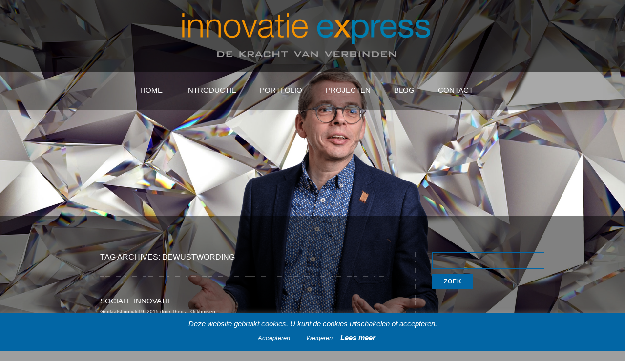

--- FILE ---
content_type: text/html; charset=UTF-8
request_url: http://www.innovatie-express.nl/tag/bewustwording/
body_size: 11456
content:
<!DOCTYPE html>
<!--[if lt IE 7 ]><html class="ie ie6" lang="nl-NL"> <![endif]-->
<!--[if IE 7 ]><html class="ie ie7" lang="nl-NL"> <![endif]-->
<!--[if IE 8 ]><html class="ie ie8" lang="nl-NL"> <![endif]-->
<!--[if (gte IE 9)|!(IE)]><!--><html lang="nl-NL"> <!--<![endif]-->
<head>
	
<meta name="google-site-verification" content="LTRpS_HsL0v1SnBQDaaevB2rkQ9niHGK9AOnRTAhQvI" />


	
	<meta charset="UTF-8" />
	<link rel="profile" href="http://gmpg.org/xfn/11" />
  <link rel="icon" href="http://www.innovatie-express.nl/wp-content/themes/theme1529/favicon.ico" type="image/x-icon" />
	<link rel="pingback" href="http://www.innovatie-express.nl/xmlrpc.php" />
	<link rel="alternate" type="application/rss+xml" title="Innovatie Express B.V." href="http://www.innovatie-express.nl/feed/" />
	<link rel="alternate" type="application/atom+xml" title="Innovatie Express B.V." href="http://www.innovatie-express.nl/feed/atom/" />
	  <!--[if lt IE 8]>
    <div style=' clear: both; text-align:center; position: relative;'>
    	<a href="http://www.microsoft.com/windows/internet-explorer/default.aspx?ocid=ie6_countdown_bannercode"><img src="http://storage.ie6countdown.com/assets/100/images/banners/warning_bar_0000_us.jpg" border="0" alt="" /></a>
    </div>
  <![endif]-->
  <link rel="stylesheet" type="text/css" media="all" href="http://www.innovatie-express.nl/wp-content/themes/theme1529/css/normalize.css" />
	<link rel="stylesheet" type="text/css" media="all" href="http://www.innovatie-express.nl/wp-content/themes/theme1529/style.css" />
  <link rel="stylesheet" type="text/css" media="all" href="http://www.innovatie-express.nl/wp-content/themes/theme1529/css/prettyPhoto.css" />
  <link rel="stylesheet" type="text/css" media="all" href="http://www.innovatie-express.nl/wp-content/themes/theme1529/css/grid.css" />
	<meta name='robots' content='index, follow, max-image-preview:large, max-snippet:-1, max-video-preview:-1' />

	<!-- This site is optimized with the Yoast SEO plugin v24.9 - https://yoast.com/wordpress/plugins/seo/ -->
	<title>Bewustwording Archives &#187; Innovatie Express B.V.</title>
	<link rel="canonical" href="http://www.innovatie-express.nl/tag/bewustwording/" />
	<meta property="og:locale" content="nl_NL" />
	<meta property="og:type" content="article" />
	<meta property="og:title" content="Bewustwording Archives &#187; Innovatie Express B.V." />
	<meta property="og:url" content="http://www.innovatie-express.nl/tag/bewustwording/" />
	<meta property="og:site_name" content="Innovatie Express B.V." />
	<meta name="twitter:card" content="summary_large_image" />
	<meta name="twitter:site" content="@TheoOckhuijsen" />
	<script type="application/ld+json" class="yoast-schema-graph">{"@context":"https://schema.org","@graph":[{"@type":"CollectionPage","@id":"http://www.innovatie-express.nl/tag/bewustwording/","url":"http://www.innovatie-express.nl/tag/bewustwording/","name":"Bewustwording Archives &#187; Innovatie Express B.V.","isPartOf":{"@id":"http://www.innovatie-express.nl/#website"},"primaryImageOfPage":{"@id":"http://www.innovatie-express.nl/tag/bewustwording/#primaryimage"},"image":{"@id":"http://www.innovatie-express.nl/tag/bewustwording/#primaryimage"},"thumbnailUrl":"https://i0.wp.com/www.innovatie-express.nl/wp-content/uploads/2014/03/Innovatie-Express-OTIB-DNA-Sociale-Innovatie.jpg?fit=3000%2C2000","breadcrumb":{"@id":"http://www.innovatie-express.nl/tag/bewustwording/#breadcrumb"},"inLanguage":"nl-NL"},{"@type":"ImageObject","inLanguage":"nl-NL","@id":"http://www.innovatie-express.nl/tag/bewustwording/#primaryimage","url":"https://i0.wp.com/www.innovatie-express.nl/wp-content/uploads/2014/03/Innovatie-Express-OTIB-DNA-Sociale-Innovatie.jpg?fit=3000%2C2000","contentUrl":"https://i0.wp.com/www.innovatie-express.nl/wp-content/uploads/2014/03/Innovatie-Express-OTIB-DNA-Sociale-Innovatie.jpg?fit=3000%2C2000","width":3000,"height":2000,"caption":"Innovatie Express-OTIB-DNA Sociale Innovatie"},{"@type":"BreadcrumbList","@id":"http://www.innovatie-express.nl/tag/bewustwording/#breadcrumb","itemListElement":[{"@type":"ListItem","position":1,"name":"Home","item":"http://www.innovatie-express.nl/"},{"@type":"ListItem","position":2,"name":"Bewustwording"}]},{"@type":"WebSite","@id":"http://www.innovatie-express.nl/#website","url":"http://www.innovatie-express.nl/","name":"Innovatie Express B.V.","description":"De kracht van verbinden","potentialAction":[{"@type":"SearchAction","target":{"@type":"EntryPoint","urlTemplate":"http://www.innovatie-express.nl/?s={search_term_string}"},"query-input":{"@type":"PropertyValueSpecification","valueRequired":true,"valueName":"search_term_string"}}],"inLanguage":"nl-NL"}]}</script>
	<!-- / Yoast SEO plugin. -->


<link rel='dns-prefetch' href='//secure.gravatar.com' />
<link rel='dns-prefetch' href='//stats.wp.com' />
<link rel='dns-prefetch' href='//v0.wordpress.com' />
<link rel='preconnect' href='//i0.wp.com' />
<link rel='preconnect' href='//c0.wp.com' />
<link rel="alternate" type="application/rss+xml" title="Innovatie Express B.V. &raquo; feed" href="http://www.innovatie-express.nl/feed/" />
<link rel="alternate" type="application/rss+xml" title="Innovatie Express B.V. &raquo; reacties feed" href="http://www.innovatie-express.nl/comments/feed/" />
<link rel="alternate" type="application/rss+xml" title="Innovatie Express B.V. &raquo; Bewustwording tag feed" href="http://www.innovatie-express.nl/tag/bewustwording/feed/" />
<style id='wp-img-auto-sizes-contain-inline-css' type='text/css'>
img:is([sizes=auto i],[sizes^="auto," i]){contain-intrinsic-size:3000px 1500px}
/*# sourceURL=wp-img-auto-sizes-contain-inline-css */
</style>
<style id='wp-emoji-styles-inline-css' type='text/css'>

	img.wp-smiley, img.emoji {
		display: inline !important;
		border: none !important;
		box-shadow: none !important;
		height: 1em !important;
		width: 1em !important;
		margin: 0 0.07em !important;
		vertical-align: -0.1em !important;
		background: none !important;
		padding: 0 !important;
	}
/*# sourceURL=wp-emoji-styles-inline-css */
</style>
<link rel='stylesheet' id='wp-block-library-css' href='https://c0.wp.com/c/6.9/wp-includes/css/dist/block-library/style.min.css' type='text/css' media='all' />
<style id='wp-block-library-inline-css' type='text/css'>
/*wp_block_styles_on_demand_placeholder:696a6bff6c2cc*/
/*# sourceURL=wp-block-library-inline-css */
</style>
<style id='classic-theme-styles-inline-css' type='text/css'>
/*! This file is auto-generated */
.wp-block-button__link{color:#fff;background-color:#32373c;border-radius:9999px;box-shadow:none;text-decoration:none;padding:calc(.667em + 2px) calc(1.333em + 2px);font-size:1.125em}.wp-block-file__button{background:#32373c;color:#fff;text-decoration:none}
/*# sourceURL=/wp-includes/css/classic-themes.min.css */
</style>
<link rel='stylesheet' id='contact-form-7-css' href='http://www.innovatie-express.nl/wp-content/plugins/contact-form-7/includes/css/styles.css?ver=5.8' type='text/css' media='all' />
<link rel='stylesheet' id='cookie-law-info-css' href='http://www.innovatie-express.nl/wp-content/plugins/cookie-law-info/legacy/public/css/cookie-law-info-public.css?ver=3.3.9.1' type='text/css' media='all' />
<link rel='stylesheet' id='cookie-law-info-gdpr-css' href='http://www.innovatie-express.nl/wp-content/plugins/cookie-law-info/legacy/public/css/cookie-law-info-gdpr.css?ver=3.3.9.1' type='text/css' media='all' />
<link rel='stylesheet' id='wp-pagenavi-css' href='http://www.innovatie-express.nl/wp-content/plugins/wp-pagenavi/pagenavi-css.css?ver=2.70' type='text/css' media='all' />
<script type="text/javascript" src="http://www.innovatie-express.nl/wp-content/themes/theme1529/js/jquery-1.6.4.min.js?ver=1.6.4" id="jquery-js"></script>
<script type="text/javascript" src="http://www.innovatie-express.nl/wp-content/themes/theme1529/js/modernizr.js?ver=2.0.6" id="modernizr-js"></script>
<script type="text/javascript" src="http://www.innovatie-express.nl/wp-content/themes/theme1529/js/superfish.js?ver=1.4.8" id="superfish-js"></script>
<script type="text/javascript" src="http://www.innovatie-express.nl/wp-content/themes/theme1529/js/jquery.easing.1.3.js?ver=1.3" id="easing-js"></script>
<script type="text/javascript" src="http://www.innovatie-express.nl/wp-content/themes/theme1529/js/jquery.prettyPhoto.js?ver=3.1.3" id="prettyPhoto-js"></script>
<script type="text/javascript" src="http://www.innovatie-express.nl/wp-content/themes/theme1529/js/jquery.nivo.slider.js?ver=2.5.2" id="nivo-js"></script>
<script type="text/javascript" src="http://www.innovatie-express.nl/wp-content/themes/theme1529/js/jquery.tools.min.js?ver=1.2.6" id="tools-js"></script>
<script type="text/javascript" src="http://www.innovatie-express.nl/wp-content/themes/theme1529/js/jquery.loader.js?ver=1.0" id="loader-js"></script>
<script type="text/javascript" src="http://www.innovatie-express.nl/wp-content/themes/theme1529/js/cufon-yui.js?ver=1.09i" id="cufon_yui-js"></script>
<script type="text/javascript" src="http://www.innovatie-express.nl/wp-content/themes/theme1529/js/Trajan-Regular_500.font.js?ver=1.0" id="Trajan_regular-js"></script>
<script type="text/javascript" src="http://www.innovatie-express.nl/wp-content/themes/theme1529/js/cufon-replace.js?ver=1.0" id="cufon_replace-js"></script>
<script type="text/javascript" src="https://c0.wp.com/c/6.9/wp-includes/js/swfobject.js" id="swfobject-js"></script>
<script type="text/javascript" src="http://www.innovatie-express.nl/wp-content/themes/theme1529/js/jquery.cycle.all.js?ver=2.99" id="cycleAll-js"></script>
<script type="text/javascript" src="http://www.innovatie-express.nl/wp-content/themes/theme1529/js/jquery.twitter.js?ver=1.0" id="twitter-js"></script>
<script type="text/javascript" src="http://www.innovatie-express.nl/wp-content/themes/theme1529/js/jquery.flickrush.js?ver=1.0" id="flickr-js"></script>
<script type="text/javascript" src="http://www.innovatie-express.nl/wp-content/themes/theme1529/js/audiojs/audio.js?ver=1.0" id="audiojs-js"></script>
<script type="text/javascript" src="http://www.innovatie-express.nl/wp-content/themes/theme1529/js/custom.js?ver=1.0" id="custom-js"></script>
<script type="text/javascript" id="cookie-law-info-js-extra">
/* <![CDATA[ */
var Cli_Data = {"nn_cookie_ids":[],"cookielist":[],"non_necessary_cookies":[],"ccpaEnabled":"","ccpaRegionBased":"","ccpaBarEnabled":"","strictlyEnabled":["necessary","obligatoire"],"ccpaType":"gdpr","js_blocking":"","custom_integration":"","triggerDomRefresh":"","secure_cookies":""};
var cli_cookiebar_settings = {"animate_speed_hide":"500","animate_speed_show":"500","background":"#0266a5","border":"#b1a6a6c2","border_on":"","button_1_button_colour":"#e68a00","button_1_button_hover":"#b86e00","button_1_link_colour":"#fff","button_1_as_button":"1","button_1_new_win":"","button_2_button_colour":"#333","button_2_button_hover":"#292929","button_2_link_colour":"#e68a00","button_2_as_button":"","button_2_hidebar":"","button_3_button_colour":"#e68a00","button_3_button_hover":"#b86e00","button_3_link_colour":"#fff","button_3_as_button":"1","button_3_new_win":"","button_4_button_colour":"#000","button_4_button_hover":"#000000","button_4_link_colour":"#fff","button_4_as_button":"1","button_7_button_colour":"#61a229","button_7_button_hover":"#4e8221","button_7_link_colour":"#fff","button_7_as_button":"1","button_7_new_win":"","font_family":"inherit","header_fix":"","notify_animate_hide":"1","notify_animate_show":"","notify_div_id":"#cookie-law-info-bar","notify_position_horizontal":"right","notify_position_vertical":"bottom","scroll_close":"1","scroll_close_reload":"","accept_close_reload":"","reject_close_reload":"","showagain_tab":"1","showagain_background":"#fff","showagain_border":"#000","showagain_div_id":"#cookie-law-info-again","showagain_x_position":"100px","text":"#ffffff","show_once_yn":"1","show_once":"10000","logging_on":"","as_popup":"","popup_overlay":"1","bar_heading_text":"","cookie_bar_as":"banner","popup_showagain_position":"bottom-right","widget_position":"left"};
var log_object = {"ajax_url":"http://www.innovatie-express.nl/wp-admin/admin-ajax.php"};
//# sourceURL=cookie-law-info-js-extra
/* ]]> */
</script>
<script type="text/javascript" src="http://www.innovatie-express.nl/wp-content/plugins/cookie-law-info/legacy/public/js/cookie-law-info-public.js?ver=3.3.9.1" id="cookie-law-info-js"></script>
<link rel="https://api.w.org/" href="http://www.innovatie-express.nl/wp-json/" /><link rel="alternate" title="JSON" type="application/json" href="http://www.innovatie-express.nl/wp-json/wp/v2/tags/48" />	<style>img#wpstats{display:none}</style>
		<style data-context="foundation-flickity-css">/*! Flickity v2.0.2
http://flickity.metafizzy.co
---------------------------------------------- */.flickity-enabled{position:relative}.flickity-enabled:focus{outline:0}.flickity-viewport{overflow:hidden;position:relative;height:100%}.flickity-slider{position:absolute;width:100%;height:100%}.flickity-enabled.is-draggable{-webkit-tap-highlight-color:transparent;tap-highlight-color:transparent;-webkit-user-select:none;-moz-user-select:none;-ms-user-select:none;user-select:none}.flickity-enabled.is-draggable .flickity-viewport{cursor:move;cursor:-webkit-grab;cursor:grab}.flickity-enabled.is-draggable .flickity-viewport.is-pointer-down{cursor:-webkit-grabbing;cursor:grabbing}.flickity-prev-next-button{position:absolute;top:50%;width:44px;height:44px;border:none;border-radius:50%;background:#fff;background:hsla(0,0%,100%,.75);cursor:pointer;-webkit-transform:translateY(-50%);transform:translateY(-50%)}.flickity-prev-next-button:hover{background:#fff}.flickity-prev-next-button:focus{outline:0;box-shadow:0 0 0 5px #09f}.flickity-prev-next-button:active{opacity:.6}.flickity-prev-next-button.previous{left:10px}.flickity-prev-next-button.next{right:10px}.flickity-rtl .flickity-prev-next-button.previous{left:auto;right:10px}.flickity-rtl .flickity-prev-next-button.next{right:auto;left:10px}.flickity-prev-next-button:disabled{opacity:.3;cursor:auto}.flickity-prev-next-button svg{position:absolute;left:20%;top:20%;width:60%;height:60%}.flickity-prev-next-button .arrow{fill:#333}.flickity-page-dots{position:absolute;width:100%;bottom:-25px;padding:0;margin:0;list-style:none;text-align:center;line-height:1}.flickity-rtl .flickity-page-dots{direction:rtl}.flickity-page-dots .dot{display:inline-block;width:10px;height:10px;margin:0 8px;background:#333;border-radius:50%;opacity:.25;cursor:pointer}.flickity-page-dots .dot.is-selected{opacity:1}</style><style data-context="foundation-slideout-css">.slideout-menu{position:fixed;left:0;top:0;bottom:0;right:auto;z-index:0;width:256px;overflow-y:auto;-webkit-overflow-scrolling:touch;display:none}.slideout-menu.pushit-right{left:auto;right:0}.slideout-panel{position:relative;z-index:1;will-change:transform}.slideout-open,.slideout-open .slideout-panel,.slideout-open body{overflow:hidden}.slideout-open .slideout-menu{display:block}.pushit{display:none}</style><style type="text/css">.broken_link, a.broken_link {
	text-decoration: line-through;
}</style><style>.ios7.web-app-mode.has-fixed header{ background-color: rgba(38,38,38,.88);}</style>		<style type="text/css" id="wp-custom-css">
			  #menu-item-568 {
	position: absolute;
	top: 134px;
	left: 623px;
  }

	#menu-item-569 {
		position: absolute;
		top: -137px;
		left: 720px;
	}
	
	#menu-item-570 {
		position: absolute;
		top: -44px;
		left: 45px;
	}
	
	#menu-item-571 {
		position: absolute;
		top: 410px;
		left: 0px;
	}
	
	#menu-item-572 {
		position: absolute;
		top: 190px;
		left: 190px;
	}
	#menu-item-573 {
		position: absolute;
		top: 362px;
		left: 740px;
	}}
		</style>
		  <!--[if lt IE 9]>
  <style type="text/css">
    .border {
      behavior:url(http://www.innovatie-express.nl/wp-content/themes/theme1529/PIE.php)
      }
  </style>
  <![endif]-->
  
  <script type="text/javascript">
  	// initialise plugins
		jQuery(function(){
			// main navigation init
			jQuery('ul.sf-menu').superfish({
				delay:       1000, 		// one second delay on mouseout 
				animation:   {opacity:'show',height:'show'}, // fade-in and slide-down animation 
				speed:       'normal',  // faster animation speed 
				autoArrows:  false,   // generation of arrow mark-up (for submenu) 
				dropShadows: false   // drop shadows (for submenu)
			});
			
			// prettyphoto init
			jQuery("a[rel^='prettyPhoto']").prettyPhoto({
				animation_speed:'normal',
				slideshow:5000,
				autoplay_slideshow: false
			});
			
			jQuery('.navigation ul li:nth-child(1)').addClass('m1');
			jQuery('.navigation ul li:nth-child(2)').addClass('m2');
			jQuery('.navigation ul li:nth-child(3)').addClass('m3');
			jQuery('.navigation ul li:nth-child(4)').addClass('m4');
			jQuery('.navigation ul li:nth-child(5)').addClass('m5');
			jQuery('.navigation ul li:nth-child(6)').addClass('m6');
			
			jQuery('article.post-holder:first').addClass('first');
			
		});
		
		// Init for audiojs
		audiojs.events.ready(function() {
			var as = audiojs.createAll();
		});
  </script>
  
  <script type="text/javascript">
		jQuery(window).load(function() {
			// nivoslider init
			jQuery('#slider').nivoSlider({
				effect: 'random',
				slices:15,
				boxCols:8,
				boxRows:8,
				animSpeed:500,
				pauseTime:5000,
				directionNav:true,
				directionNavHide:false,
				controlNav:true,
				captionOpacity:0.8			});
		});
	</script>
  <!-- Custom CSS -->
	  
  
  
  
  <style type="text/css">
		/* Body styling options */
				
  	/* Header styling options */
				
		/* Links and buttons color */
				
		/* Body typography */
		body {font-family:Tahoma, Geneva, sans-serif; color:#fff}#main {font-size:13px; font-style:normal;}  </style>

</head>

<body class="archive tag tag-bewustwording tag-48 wp-theme-theme1529">

<div id="main"><!-- this encompasses the entire Web site -->
	<header id="header">
		<div class="container_24 clearfix">
			<div class="grid_24">
         
      	<div class="logo">
                    	            	<a href="http://www.innovatie-express.nl/" id="logo"><img src="http://www.innovatie-express.nl/wp-content/themes/theme1529/images/logo.png" alt="Innovatie Express B.V." title="De kracht van verbinden"></a>
                              </div>
        
        <nav class="primary">
          <ul id="topnav" class="sf-menu"><li id="menu-item-126" class="menu-item menu-item-type-post_type menu-item-object-page menu-item-home menu-item-126"><a href="http://www.innovatie-express.nl/">Home</a></li>
<li id="menu-item-123" class="menu-item menu-item-type-post_type menu-item-object-page menu-item-has-children menu-item-123"><a href="http://www.innovatie-express.nl/introductie/">Introductie</a>
<ul class="sub-menu">
	<li id="menu-item-50" class="menu-item menu-item-type-custom menu-item-object-custom menu-item-50"><a href="/introductie">Introductie</a></li>
	<li id="menu-item-51" class="menu-item menu-item-type-custom menu-item-object-custom menu-item-51"><a href="/introductie/#video">Video</a></li>
</ul>
</li>
<li id="menu-item-127" class="menu-item menu-item-type-post_type menu-item-object-page menu-item-has-children menu-item-127"><a href="http://www.innovatie-express.nl/portfolio/">Portfolio</a>
<ul class="sub-menu">
	<li id="menu-item-158" class="menu-item menu-item-type-custom menu-item-object-custom menu-item-158"><a href="/portfolio-view/otib-2/">OTIB</a></li>
	<li id="menu-item-159" class="menu-item menu-item-type-custom menu-item-object-custom menu-item-159"><a href="/portfolio-view/uneto-vni-2/">UNETO-VNI</a></li>
	<li id="menu-item-160" class="menu-item menu-item-type-custom menu-item-object-custom menu-item-160"><a href="/portfolio-view/kien-2/">KIEN</a></li>
	<li id="menu-item-161" class="menu-item menu-item-type-custom menu-item-object-custom menu-item-161"><a href="/portfolio-view/tvvl/">TVVL</a></li>
	<li id="menu-item-162" class="menu-item menu-item-type-custom menu-item-object-custom menu-item-162"><a href="/portfolio-view/duurzaam-gebouwd/">DUURZAAM GEBOUWD</a></li>
	<li id="menu-item-163" class="menu-item menu-item-type-custom menu-item-object-custom menu-item-163"><a href="/portfolio-view/bimpuls/">BIMPULS®</a></li>
</ul>
</li>
<li id="menu-item-445" class="menu-item menu-item-type-custom menu-item-object-custom menu-item-445"><a href="/projecten">Projecten</a></li>
<li id="menu-item-124" class="menu-item menu-item-type-post_type menu-item-object-page current_page_parent menu-item-124"><a href="http://www.innovatie-express.nl/blog/">Blog</a></li>
<li id="menu-item-125" class="menu-item menu-item-type-post_type menu-item-object-page menu-item-125"><a href="http://www.innovatie-express.nl/contact/">Contact</a></li>
</ul>
        </nav><!--.primary-->
        
        
      
</div>
</div><!--.container_24-->


	</header>

	<div class="primary_content_wrap">



   	<div class="container_24 clearfix">
      	<div class="grid_24">          	
<div class="wrapper">

<div class="line-ver-1">

<div id="content" class="grid_15 prefix_1 alpha right">
  <h1>Tag Archives: <span>Bewustwording</span></h1>
  <!-- displays the tag's description from the Wordpress admin -->
  
      <article id="post-433" class="post-holder post-433 projecten type-projecten status-publish has-post-thumbnail hentry tag-bedrijfsprestaties tag-bewustwording tag-technische-innovatie tag-technische-installatiebranche tag-werkklimaat">
      
      	<div class="post-header">
            <h4><a href="http://www.innovatie-express.nl/projecten/sociale-innovatie/" title="Sociale innovatie" rel="bookmark">Sociale innovatie</a></h4>
				                        <div class="post-meta">
            Geplaatst op <time datetime="2015-07-19T11:01">juli 19, 2015</time> door <span><a href="http://www.innovatie-express.nl/author/admin/" title="Berichten van Theo J. Ockhuijsen" rel="author">Theo J. Ockhuijsen</a></span>
            </div><!--.post-meta-->
            		
         </div>
      
        <header class="entry-header">
        </header>
        				          <figure class="featured-thumbnail large"><span class="img-wrap clearfix"><span class="f-thumb-wrap"><a href="http://www.innovatie-express.nl/projecten/sociale-innovatie/"><img width="590" height="393" src="https://i0.wp.com/www.innovatie-express.nl/wp-content/uploads/2014/03/Innovatie-Express-OTIB-DNA-Sociale-Innovatie.jpg?resize=590%2C393" class="attachment-post-thumbnail-xl size-post-thumbnail-xl wp-post-image" alt="Innovatie Express-OTIB-DNA Sociale Innovatie" decoding="async" fetchpriority="high" srcset="https://i0.wp.com/www.innovatie-express.nl/wp-content/uploads/2014/03/Innovatie-Express-OTIB-DNA-Sociale-Innovatie.jpg?w=3000 3000w, https://i0.wp.com/www.innovatie-express.nl/wp-content/uploads/2014/03/Innovatie-Express-OTIB-DNA-Sociale-Innovatie.jpg?resize=300%2C200 300w, https://i0.wp.com/www.innovatie-express.nl/wp-content/uploads/2014/03/Innovatie-Express-OTIB-DNA-Sociale-Innovatie.jpg?resize=1024%2C682 1024w, https://i0.wp.com/www.innovatie-express.nl/wp-content/uploads/2014/03/Innovatie-Express-OTIB-DNA-Sociale-Innovatie.jpg?resize=590%2C393 590w, https://i0.wp.com/www.innovatie-express.nl/wp-content/uploads/2014/03/Innovatie-Express-OTIB-DNA-Sociale-Innovatie.jpg?w=2000 2000w" sizes="(max-width: 590px) 100vw, 590px" /></a></span></span></figure>                
                		            <div class="excerpt">Inleiding &amp; Probleemstelling Sociale innovatie is geen nieuw begrip. Sterker nog, het is een veelvuldig behandeld onderwerp zowel binnen als buiten de Technische Installatiebranche. De meeste hebben dan ook wel een beeld bij de betekenis. Globaal gezien kan worden gesteld dat Sociale Innovatie zich richt op het moderniseren van de arbeidsrelatie. Het wordt ook wel beschreven als de zachte kant&nbsp;<a href="http://www.innovatie-express.nl/projecten/sociale-innovatie/" class="read-more"></a>... </div>
                  
         <div class="post-footer">
         	<a href="http://www.innovatie-express.nl/projecten/sociale-innovatie/" class="button">Lees meer</a>
         	<b><span class="comments-link">reacties gesloten</span></b>
         </div>
        
    </article>
    
      
    			        <!-- Page navigation -->
  
</div><!--#content-->
<aside id="sidebar" class="grid_6 prefix_2 omega">
	<div id="search-2" class="widget"><form method="get" id="searchform" action="http://www.innovatie-express.nl">
	<input type="text" value="" name="s">
   <input type="submit" value="Zoek">
</form></div>              
		              <div id="my_requestquotewidget-2" class="widget">			  			<div class="box-1">
							
								<h2>Wist u dat&#8230;..</h2>
								De kennisorganisaties UNETO VNI, TVVL, ISSO, KIEN en OTIB willen een gezamenlijke programmatische aanpak voor kennisontwikkeling opstellen, ten dienste van de technische installatiebranche. Het rapport RADAR 2020 die een verkenning is van belangrijke toekomstontwikkelingen voor installatiebedrijven zal geüpdatet worden naar RADAR 2025. <br/ ><br/ >
															
																<a href="http://radar2020.uneto-vni.nl/" target="_blank" class="button">Lees meer</a>
													</div>
              </div>        <div id="text-2" class="widget">			<div class="textwidget"><a class="twitter-timeline"  href="https://twitter.com/TheoOckhuijsen"  data-widget-id="451336804583473152">Tweets van @TheoOckhuijsen</a>
    <script>!function(d,s,id){var js,fjs=d.getElementsByTagName(s)[0],p=/^http:/.test(d.location)?'http':'https';if(!d.getElementById(id)){js=d.createElement(s);js.id=id;js.src=p+"://platform.twitter.com/widgets.js";fjs.parentNode.insertBefore(js,fjs);}}(document,"script","twitter-wjs");</script>










</div>
		</div><div id="social_networks-2" class="widget">		
			<ul class="social-networks">
				
								    										    								<li>
							<a target="_blank" rel="external" title="twitter" href="https://twitter.com/TheoOckhuijsen">
						    											<img src="http://www.innovatie-express.nl/wp-content/themes/theme1529/images/icons/twitter.png" alt="">
								 
									Volg mij															</a>
						</li>
													    										    										    								<li>
							<a target="_blank" rel="external" title="linkedin" href="http://www.linkedin.com/pub/theo-j-ockhuijsen/9/320/849">
						    											<img src="http://www.innovatie-express.nl/wp-content/themes/theme1529/images/icons/linkedin.png" alt="">
								 
									Netwerk															</a>
						</li>
													    										    								<li>
							<a target="_blank" rel="external" title="youtube" href="http://www.youtube.com/channel/UCCEH5WWIGOmUW0TiB1SbMyw">
						    											<img src="http://www.innovatie-express.nl/wp-content/themes/theme1529/images/icons/youtube.png" alt="">
								 
									Video's															</a>
						</li>
													      
      		</ul>
      
		</div><div id="archives-2" class="widget"><h3>Archieven</h3>
			<ul>
					<li><a href='http://www.innovatie-express.nl/2018/02/'>februari 2018</a></li>
	<li><a href='http://www.innovatie-express.nl/2017/03/'>maart 2017</a></li>
	<li><a href='http://www.innovatie-express.nl/2016/03/'>maart 2016</a></li>
	<li><a href='http://www.innovatie-express.nl/2015/11/'>november 2015</a></li>
	<li><a href='http://www.innovatie-express.nl/2015/07/'>juli 2015</a></li>
	<li><a href='http://www.innovatie-express.nl/2015/05/'>mei 2015</a></li>
	<li><a href='http://www.innovatie-express.nl/2015/04/'>april 2015</a></li>
	<li><a href='http://www.innovatie-express.nl/2015/01/'>januari 2015</a></li>
	<li><a href='http://www.innovatie-express.nl/2014/12/'>december 2014</a></li>
	<li><a href='http://www.innovatie-express.nl/2014/06/'>juni 2014</a></li>
	<li><a href='http://www.innovatie-express.nl/2014/03/'>maart 2014</a></li>
			</ul>

			</div></aside><!--sidebar-->
</div>

				</div>
         </div>
      </div>
   </div>
   
</div><!--#main-->

<footer id="footer">

  	<div id="back-top-wrapper">
    	<div id="back-top">
        <a href="#top"><span>Top</span></a>
      </div>
    </div>
    
   <div class="container_24 clearfix">
      <div class="grid_24">
      	<div class="wrapper inner">
         
				        
				                           <p><a href="http://www.innovatie-express.nl/" title="De kracht van verbinden">Innovatie Express B.V.</a> &copy; 2012-2026  <span>|</span>  <a href="http://www.innovatie-express.nl/privacy-policy">Privacy Policy</a> <span>|</span>  <a href="http://www.innovatie-express.nl/disclaimer">Disclaimer</a> <span>|</span>  <a target="_blank" href="http://www.innovatie-express.nl/wp-content/uploads/2014/03/Algemene-voorwaarden-Innovatie-Express.pdf">Algemene Voorwaarden</a> <span>|</span>  <a target="_blank" href="http://www.digi-total.nl">designed by digi<i>total</a> </p>
                  	
         </div>
      </div>
   </div>
</footer>

<script type="speculationrules">
{"prefetch":[{"source":"document","where":{"and":[{"href_matches":"/*"},{"not":{"href_matches":["/wp-*.php","/wp-admin/*","/wp-content/uploads/*","/wp-content/*","/wp-content/plugins/*","/wp-content/themes/theme1529/*","/*\\?(.+)"]}},{"not":{"selector_matches":"a[rel~=\"nofollow\"]"}},{"not":{"selector_matches":".no-prefetch, .no-prefetch a"}}]},"eagerness":"conservative"}]}
</script>
<!--googleoff: all--><div id="cookie-law-info-bar" data-nosnippet="true"><span>Deze website gebruikt cookies. U kunt de cookies uitschakelen of accepteren. <br />
<a role='button' data-cli_action="accept" id="cookie_action_close_header" class="medium cli-plugin-button cli-plugin-main-button cookie_action_close_header cli_action_button wt-cli-accept-btn">Accepteren</a> <a role='button' id="cookie_action_close_header_reject" class="medium cli-plugin-button cli-plugin-main-button cookie_action_close_header_reject cli_action_button wt-cli-reject-btn" data-cli_action="reject">Weigeren</a> <a href="http://www.innovatie-express.nl/privacy-policy/" id="CONSTANT_OPEN_URL" target="_blank" class="cli-plugin-main-link">Lees meer</a></span></div><div id="cookie-law-info-again" data-nosnippet="true"><span id="cookie_hdr_showagain">Privacy &amp; Cookies Policy</span></div><div class="cli-modal" data-nosnippet="true" id="cliSettingsPopup" tabindex="-1" role="dialog" aria-labelledby="cliSettingsPopup" aria-hidden="true">
  <div class="cli-modal-dialog" role="document">
	<div class="cli-modal-content cli-bar-popup">
		  <button type="button" class="cli-modal-close" id="cliModalClose">
			<svg class="" viewBox="0 0 24 24"><path d="M19 6.41l-1.41-1.41-5.59 5.59-5.59-5.59-1.41 1.41 5.59 5.59-5.59 5.59 1.41 1.41 5.59-5.59 5.59 5.59 1.41-1.41-5.59-5.59z"></path><path d="M0 0h24v24h-24z" fill="none"></path></svg>
			<span class="wt-cli-sr-only">Sluiten</span>
		  </button>
		  <div class="cli-modal-body">
			<div class="cli-container-fluid cli-tab-container">
	<div class="cli-row">
		<div class="cli-col-12 cli-align-items-stretch cli-px-0">
			<div class="cli-privacy-overview">
				<h4>Privacy Overview</h4>				<div class="cli-privacy-content">
					<div class="cli-privacy-content-text">This website uses cookies to improve your experience while you navigate through the website. Out of these, the cookies that are categorized as necessary are stored on your browser as they are essential for the working of basic functionalities of the website. We also use third-party cookies that help us analyze and understand how you use this website. These cookies will be stored in your browser only with your consent. You also have the option to opt-out of these cookies. But opting out of some of these cookies may affect your browsing experience.</div>
				</div>
				<a class="cli-privacy-readmore" aria-label="Meer weergeven" role="button" data-readmore-text="Meer weergeven" data-readless-text="Minder weergeven"></a>			</div>
		</div>
		<div class="cli-col-12 cli-align-items-stretch cli-px-0 cli-tab-section-container">
												<div class="cli-tab-section">
						<div class="cli-tab-header">
							<a role="button" tabindex="0" class="cli-nav-link cli-settings-mobile" data-target="necessary" data-toggle="cli-toggle-tab">
								Necessary							</a>
															<div class="wt-cli-necessary-checkbox">
									<input type="checkbox" class="cli-user-preference-checkbox"  id="wt-cli-checkbox-necessary" data-id="checkbox-necessary" checked="checked"  />
									<label class="form-check-label" for="wt-cli-checkbox-necessary">Necessary</label>
								</div>
								<span class="cli-necessary-caption">Altijd ingeschakeld</span>
													</div>
						<div class="cli-tab-content">
							<div class="cli-tab-pane cli-fade" data-id="necessary">
								<div class="wt-cli-cookie-description">
									Necessary cookies are absolutely essential for the website to function properly. This category only includes cookies that ensures basic functionalities and security features of the website. These cookies do not store any personal information.								</div>
							</div>
						</div>
					</div>
																	<div class="cli-tab-section">
						<div class="cli-tab-header">
							<a role="button" tabindex="0" class="cli-nav-link cli-settings-mobile" data-target="non-necessary" data-toggle="cli-toggle-tab">
								Non-necessary							</a>
															<div class="cli-switch">
									<input type="checkbox" id="wt-cli-checkbox-non-necessary" class="cli-user-preference-checkbox"  data-id="checkbox-non-necessary" checked='checked' />
									<label for="wt-cli-checkbox-non-necessary" class="cli-slider" data-cli-enable="Ingeschakeld" data-cli-disable="Uitgeschakeld"><span class="wt-cli-sr-only">Non-necessary</span></label>
								</div>
													</div>
						<div class="cli-tab-content">
							<div class="cli-tab-pane cli-fade" data-id="non-necessary">
								<div class="wt-cli-cookie-description">
									Any cookies that may not be particularly necessary for the website to function and is used specifically to collect user personal data via analytics, ads, other embedded contents are termed as non-necessary cookies. It is mandatory to procure user consent prior to running these cookies on your website.								</div>
							</div>
						</div>
					</div>
										</div>
	</div>
</div>
		  </div>
		  <div class="cli-modal-footer">
			<div class="wt-cli-element cli-container-fluid cli-tab-container">
				<div class="cli-row">
					<div class="cli-col-12 cli-align-items-stretch cli-px-0">
						<div class="cli-tab-footer wt-cli-privacy-overview-actions">
						
															<a id="wt-cli-privacy-save-btn" role="button" tabindex="0" data-cli-action="accept" class="wt-cli-privacy-btn cli_setting_save_button wt-cli-privacy-accept-btn cli-btn">OPSLAAN &amp; ACCEPTEREN</a>
													</div>
						
					</div>
				</div>
			</div>
		</div>
	</div>
  </div>
</div>
<div class="cli-modal-backdrop cli-fade cli-settings-overlay"></div>
<div class="cli-modal-backdrop cli-fade cli-popupbar-overlay"></div>
<!--googleon: all--><!-- Powered by WPtouch: 4.3.62 --><script type="text/javascript" src="http://www.innovatie-express.nl/wp-content/plugins/contact-form-7/includes/swv/js/index.js?ver=5.8" id="swv-js"></script>
<script type="text/javascript" id="contact-form-7-js-extra">
/* <![CDATA[ */
var wpcf7 = {"api":{"root":"http://www.innovatie-express.nl/wp-json/","namespace":"contact-form-7/v1"},"cached":"1"};
//# sourceURL=contact-form-7-js-extra
/* ]]> */
</script>
<script type="text/javascript" src="http://www.innovatie-express.nl/wp-content/plugins/contact-form-7/includes/js/index.js?ver=5.8" id="contact-form-7-js"></script>
<script type="text/javascript" src="https://www.google.com/recaptcha/api.js?render=6Lday4UUAAAAADfNdDqfSRivFmvEANwzkGM4Jxd_&amp;ver=3.0" id="google-recaptcha-js"></script>
<script type="text/javascript" src="https://c0.wp.com/c/6.9/wp-includes/js/dist/vendor/wp-polyfill.min.js" id="wp-polyfill-js"></script>
<script type="text/javascript" id="wpcf7-recaptcha-js-extra">
/* <![CDATA[ */
var wpcf7_recaptcha = {"sitekey":"6Lday4UUAAAAADfNdDqfSRivFmvEANwzkGM4Jxd_","actions":{"homepage":"homepage","contactform":"contactform"}};
//# sourceURL=wpcf7-recaptcha-js-extra
/* ]]> */
</script>
<script type="text/javascript" src="http://www.innovatie-express.nl/wp-content/plugins/contact-form-7/modules/recaptcha/index.js?ver=5.8" id="wpcf7-recaptcha-js"></script>
<script type="text/javascript" id="jetpack-stats-js-before">
/* <![CDATA[ */
_stq = window._stq || [];
_stq.push([ "view", {"v":"ext","blog":"93036512","post":"0","tz":"1","srv":"www.innovatie-express.nl","arch_tag":"bewustwording","arch_results":"1","j":"1:15.4"} ]);
_stq.push([ "clickTrackerInit", "93036512", "0" ]);
//# sourceURL=jetpack-stats-js-before
/* ]]> */
</script>
<script type="text/javascript" src="https://stats.wp.com/e-202603.js" id="jetpack-stats-js" defer="defer" data-wp-strategy="defer"></script>
<script id="wp-emoji-settings" type="application/json">
{"baseUrl":"https://s.w.org/images/core/emoji/17.0.2/72x72/","ext":".png","svgUrl":"https://s.w.org/images/core/emoji/17.0.2/svg/","svgExt":".svg","source":{"concatemoji":"http://www.innovatie-express.nl/wp-includes/js/wp-emoji-release.min.js?ver=6.9"}}
</script>
<script type="module">
/* <![CDATA[ */
/*! This file is auto-generated */
const a=JSON.parse(document.getElementById("wp-emoji-settings").textContent),o=(window._wpemojiSettings=a,"wpEmojiSettingsSupports"),s=["flag","emoji"];function i(e){try{var t={supportTests:e,timestamp:(new Date).valueOf()};sessionStorage.setItem(o,JSON.stringify(t))}catch(e){}}function c(e,t,n){e.clearRect(0,0,e.canvas.width,e.canvas.height),e.fillText(t,0,0);t=new Uint32Array(e.getImageData(0,0,e.canvas.width,e.canvas.height).data);e.clearRect(0,0,e.canvas.width,e.canvas.height),e.fillText(n,0,0);const a=new Uint32Array(e.getImageData(0,0,e.canvas.width,e.canvas.height).data);return t.every((e,t)=>e===a[t])}function p(e,t){e.clearRect(0,0,e.canvas.width,e.canvas.height),e.fillText(t,0,0);var n=e.getImageData(16,16,1,1);for(let e=0;e<n.data.length;e++)if(0!==n.data[e])return!1;return!0}function u(e,t,n,a){switch(t){case"flag":return n(e,"\ud83c\udff3\ufe0f\u200d\u26a7\ufe0f","\ud83c\udff3\ufe0f\u200b\u26a7\ufe0f")?!1:!n(e,"\ud83c\udde8\ud83c\uddf6","\ud83c\udde8\u200b\ud83c\uddf6")&&!n(e,"\ud83c\udff4\udb40\udc67\udb40\udc62\udb40\udc65\udb40\udc6e\udb40\udc67\udb40\udc7f","\ud83c\udff4\u200b\udb40\udc67\u200b\udb40\udc62\u200b\udb40\udc65\u200b\udb40\udc6e\u200b\udb40\udc67\u200b\udb40\udc7f");case"emoji":return!a(e,"\ud83e\u1fac8")}return!1}function f(e,t,n,a){let r;const o=(r="undefined"!=typeof WorkerGlobalScope&&self instanceof WorkerGlobalScope?new OffscreenCanvas(300,150):document.createElement("canvas")).getContext("2d",{willReadFrequently:!0}),s=(o.textBaseline="top",o.font="600 32px Arial",{});return e.forEach(e=>{s[e]=t(o,e,n,a)}),s}function r(e){var t=document.createElement("script");t.src=e,t.defer=!0,document.head.appendChild(t)}a.supports={everything:!0,everythingExceptFlag:!0},new Promise(t=>{let n=function(){try{var e=JSON.parse(sessionStorage.getItem(o));if("object"==typeof e&&"number"==typeof e.timestamp&&(new Date).valueOf()<e.timestamp+604800&&"object"==typeof e.supportTests)return e.supportTests}catch(e){}return null}();if(!n){if("undefined"!=typeof Worker&&"undefined"!=typeof OffscreenCanvas&&"undefined"!=typeof URL&&URL.createObjectURL&&"undefined"!=typeof Blob)try{var e="postMessage("+f.toString()+"("+[JSON.stringify(s),u.toString(),c.toString(),p.toString()].join(",")+"));",a=new Blob([e],{type:"text/javascript"});const r=new Worker(URL.createObjectURL(a),{name:"wpTestEmojiSupports"});return void(r.onmessage=e=>{i(n=e.data),r.terminate(),t(n)})}catch(e){}i(n=f(s,u,c,p))}t(n)}).then(e=>{for(const n in e)a.supports[n]=e[n],a.supports.everything=a.supports.everything&&a.supports[n],"flag"!==n&&(a.supports.everythingExceptFlag=a.supports.everythingExceptFlag&&a.supports[n]);var t;a.supports.everythingExceptFlag=a.supports.everythingExceptFlag&&!a.supports.flag,a.supports.everything||((t=a.source||{}).concatemoji?r(t.concatemoji):t.wpemoji&&t.twemoji&&(r(t.twemoji),r(t.wpemoji)))});
//# sourceURL=http://www.innovatie-express.nl/wp-includes/js/wp-emoji-loader.min.js
/* ]]> */
</script>
 <!-- this is used by many Wordpress features and for plugins to work properly -->
<script type="text/javascript"> Cufon.now(); </script>
</body>
</html>

--- FILE ---
content_type: text/html; charset=utf-8
request_url: https://www.google.com/recaptcha/api2/anchor?ar=1&k=6Lday4UUAAAAADfNdDqfSRivFmvEANwzkGM4Jxd_&co=aHR0cDovL3d3dy5pbm5vdmF0aWUtZXhwcmVzcy5ubDo4MA..&hl=en&v=PoyoqOPhxBO7pBk68S4YbpHZ&size=invisible&anchor-ms=20000&execute-ms=30000&cb=of6m3edoopit
body_size: 48647
content:
<!DOCTYPE HTML><html dir="ltr" lang="en"><head><meta http-equiv="Content-Type" content="text/html; charset=UTF-8">
<meta http-equiv="X-UA-Compatible" content="IE=edge">
<title>reCAPTCHA</title>
<style type="text/css">
/* cyrillic-ext */
@font-face {
  font-family: 'Roboto';
  font-style: normal;
  font-weight: 400;
  font-stretch: 100%;
  src: url(//fonts.gstatic.com/s/roboto/v48/KFO7CnqEu92Fr1ME7kSn66aGLdTylUAMa3GUBHMdazTgWw.woff2) format('woff2');
  unicode-range: U+0460-052F, U+1C80-1C8A, U+20B4, U+2DE0-2DFF, U+A640-A69F, U+FE2E-FE2F;
}
/* cyrillic */
@font-face {
  font-family: 'Roboto';
  font-style: normal;
  font-weight: 400;
  font-stretch: 100%;
  src: url(//fonts.gstatic.com/s/roboto/v48/KFO7CnqEu92Fr1ME7kSn66aGLdTylUAMa3iUBHMdazTgWw.woff2) format('woff2');
  unicode-range: U+0301, U+0400-045F, U+0490-0491, U+04B0-04B1, U+2116;
}
/* greek-ext */
@font-face {
  font-family: 'Roboto';
  font-style: normal;
  font-weight: 400;
  font-stretch: 100%;
  src: url(//fonts.gstatic.com/s/roboto/v48/KFO7CnqEu92Fr1ME7kSn66aGLdTylUAMa3CUBHMdazTgWw.woff2) format('woff2');
  unicode-range: U+1F00-1FFF;
}
/* greek */
@font-face {
  font-family: 'Roboto';
  font-style: normal;
  font-weight: 400;
  font-stretch: 100%;
  src: url(//fonts.gstatic.com/s/roboto/v48/KFO7CnqEu92Fr1ME7kSn66aGLdTylUAMa3-UBHMdazTgWw.woff2) format('woff2');
  unicode-range: U+0370-0377, U+037A-037F, U+0384-038A, U+038C, U+038E-03A1, U+03A3-03FF;
}
/* math */
@font-face {
  font-family: 'Roboto';
  font-style: normal;
  font-weight: 400;
  font-stretch: 100%;
  src: url(//fonts.gstatic.com/s/roboto/v48/KFO7CnqEu92Fr1ME7kSn66aGLdTylUAMawCUBHMdazTgWw.woff2) format('woff2');
  unicode-range: U+0302-0303, U+0305, U+0307-0308, U+0310, U+0312, U+0315, U+031A, U+0326-0327, U+032C, U+032F-0330, U+0332-0333, U+0338, U+033A, U+0346, U+034D, U+0391-03A1, U+03A3-03A9, U+03B1-03C9, U+03D1, U+03D5-03D6, U+03F0-03F1, U+03F4-03F5, U+2016-2017, U+2034-2038, U+203C, U+2040, U+2043, U+2047, U+2050, U+2057, U+205F, U+2070-2071, U+2074-208E, U+2090-209C, U+20D0-20DC, U+20E1, U+20E5-20EF, U+2100-2112, U+2114-2115, U+2117-2121, U+2123-214F, U+2190, U+2192, U+2194-21AE, U+21B0-21E5, U+21F1-21F2, U+21F4-2211, U+2213-2214, U+2216-22FF, U+2308-230B, U+2310, U+2319, U+231C-2321, U+2336-237A, U+237C, U+2395, U+239B-23B7, U+23D0, U+23DC-23E1, U+2474-2475, U+25AF, U+25B3, U+25B7, U+25BD, U+25C1, U+25CA, U+25CC, U+25FB, U+266D-266F, U+27C0-27FF, U+2900-2AFF, U+2B0E-2B11, U+2B30-2B4C, U+2BFE, U+3030, U+FF5B, U+FF5D, U+1D400-1D7FF, U+1EE00-1EEFF;
}
/* symbols */
@font-face {
  font-family: 'Roboto';
  font-style: normal;
  font-weight: 400;
  font-stretch: 100%;
  src: url(//fonts.gstatic.com/s/roboto/v48/KFO7CnqEu92Fr1ME7kSn66aGLdTylUAMaxKUBHMdazTgWw.woff2) format('woff2');
  unicode-range: U+0001-000C, U+000E-001F, U+007F-009F, U+20DD-20E0, U+20E2-20E4, U+2150-218F, U+2190, U+2192, U+2194-2199, U+21AF, U+21E6-21F0, U+21F3, U+2218-2219, U+2299, U+22C4-22C6, U+2300-243F, U+2440-244A, U+2460-24FF, U+25A0-27BF, U+2800-28FF, U+2921-2922, U+2981, U+29BF, U+29EB, U+2B00-2BFF, U+4DC0-4DFF, U+FFF9-FFFB, U+10140-1018E, U+10190-1019C, U+101A0, U+101D0-101FD, U+102E0-102FB, U+10E60-10E7E, U+1D2C0-1D2D3, U+1D2E0-1D37F, U+1F000-1F0FF, U+1F100-1F1AD, U+1F1E6-1F1FF, U+1F30D-1F30F, U+1F315, U+1F31C, U+1F31E, U+1F320-1F32C, U+1F336, U+1F378, U+1F37D, U+1F382, U+1F393-1F39F, U+1F3A7-1F3A8, U+1F3AC-1F3AF, U+1F3C2, U+1F3C4-1F3C6, U+1F3CA-1F3CE, U+1F3D4-1F3E0, U+1F3ED, U+1F3F1-1F3F3, U+1F3F5-1F3F7, U+1F408, U+1F415, U+1F41F, U+1F426, U+1F43F, U+1F441-1F442, U+1F444, U+1F446-1F449, U+1F44C-1F44E, U+1F453, U+1F46A, U+1F47D, U+1F4A3, U+1F4B0, U+1F4B3, U+1F4B9, U+1F4BB, U+1F4BF, U+1F4C8-1F4CB, U+1F4D6, U+1F4DA, U+1F4DF, U+1F4E3-1F4E6, U+1F4EA-1F4ED, U+1F4F7, U+1F4F9-1F4FB, U+1F4FD-1F4FE, U+1F503, U+1F507-1F50B, U+1F50D, U+1F512-1F513, U+1F53E-1F54A, U+1F54F-1F5FA, U+1F610, U+1F650-1F67F, U+1F687, U+1F68D, U+1F691, U+1F694, U+1F698, U+1F6AD, U+1F6B2, U+1F6B9-1F6BA, U+1F6BC, U+1F6C6-1F6CF, U+1F6D3-1F6D7, U+1F6E0-1F6EA, U+1F6F0-1F6F3, U+1F6F7-1F6FC, U+1F700-1F7FF, U+1F800-1F80B, U+1F810-1F847, U+1F850-1F859, U+1F860-1F887, U+1F890-1F8AD, U+1F8B0-1F8BB, U+1F8C0-1F8C1, U+1F900-1F90B, U+1F93B, U+1F946, U+1F984, U+1F996, U+1F9E9, U+1FA00-1FA6F, U+1FA70-1FA7C, U+1FA80-1FA89, U+1FA8F-1FAC6, U+1FACE-1FADC, U+1FADF-1FAE9, U+1FAF0-1FAF8, U+1FB00-1FBFF;
}
/* vietnamese */
@font-face {
  font-family: 'Roboto';
  font-style: normal;
  font-weight: 400;
  font-stretch: 100%;
  src: url(//fonts.gstatic.com/s/roboto/v48/KFO7CnqEu92Fr1ME7kSn66aGLdTylUAMa3OUBHMdazTgWw.woff2) format('woff2');
  unicode-range: U+0102-0103, U+0110-0111, U+0128-0129, U+0168-0169, U+01A0-01A1, U+01AF-01B0, U+0300-0301, U+0303-0304, U+0308-0309, U+0323, U+0329, U+1EA0-1EF9, U+20AB;
}
/* latin-ext */
@font-face {
  font-family: 'Roboto';
  font-style: normal;
  font-weight: 400;
  font-stretch: 100%;
  src: url(//fonts.gstatic.com/s/roboto/v48/KFO7CnqEu92Fr1ME7kSn66aGLdTylUAMa3KUBHMdazTgWw.woff2) format('woff2');
  unicode-range: U+0100-02BA, U+02BD-02C5, U+02C7-02CC, U+02CE-02D7, U+02DD-02FF, U+0304, U+0308, U+0329, U+1D00-1DBF, U+1E00-1E9F, U+1EF2-1EFF, U+2020, U+20A0-20AB, U+20AD-20C0, U+2113, U+2C60-2C7F, U+A720-A7FF;
}
/* latin */
@font-face {
  font-family: 'Roboto';
  font-style: normal;
  font-weight: 400;
  font-stretch: 100%;
  src: url(//fonts.gstatic.com/s/roboto/v48/KFO7CnqEu92Fr1ME7kSn66aGLdTylUAMa3yUBHMdazQ.woff2) format('woff2');
  unicode-range: U+0000-00FF, U+0131, U+0152-0153, U+02BB-02BC, U+02C6, U+02DA, U+02DC, U+0304, U+0308, U+0329, U+2000-206F, U+20AC, U+2122, U+2191, U+2193, U+2212, U+2215, U+FEFF, U+FFFD;
}
/* cyrillic-ext */
@font-face {
  font-family: 'Roboto';
  font-style: normal;
  font-weight: 500;
  font-stretch: 100%;
  src: url(//fonts.gstatic.com/s/roboto/v48/KFO7CnqEu92Fr1ME7kSn66aGLdTylUAMa3GUBHMdazTgWw.woff2) format('woff2');
  unicode-range: U+0460-052F, U+1C80-1C8A, U+20B4, U+2DE0-2DFF, U+A640-A69F, U+FE2E-FE2F;
}
/* cyrillic */
@font-face {
  font-family: 'Roboto';
  font-style: normal;
  font-weight: 500;
  font-stretch: 100%;
  src: url(//fonts.gstatic.com/s/roboto/v48/KFO7CnqEu92Fr1ME7kSn66aGLdTylUAMa3iUBHMdazTgWw.woff2) format('woff2');
  unicode-range: U+0301, U+0400-045F, U+0490-0491, U+04B0-04B1, U+2116;
}
/* greek-ext */
@font-face {
  font-family: 'Roboto';
  font-style: normal;
  font-weight: 500;
  font-stretch: 100%;
  src: url(//fonts.gstatic.com/s/roboto/v48/KFO7CnqEu92Fr1ME7kSn66aGLdTylUAMa3CUBHMdazTgWw.woff2) format('woff2');
  unicode-range: U+1F00-1FFF;
}
/* greek */
@font-face {
  font-family: 'Roboto';
  font-style: normal;
  font-weight: 500;
  font-stretch: 100%;
  src: url(//fonts.gstatic.com/s/roboto/v48/KFO7CnqEu92Fr1ME7kSn66aGLdTylUAMa3-UBHMdazTgWw.woff2) format('woff2');
  unicode-range: U+0370-0377, U+037A-037F, U+0384-038A, U+038C, U+038E-03A1, U+03A3-03FF;
}
/* math */
@font-face {
  font-family: 'Roboto';
  font-style: normal;
  font-weight: 500;
  font-stretch: 100%;
  src: url(//fonts.gstatic.com/s/roboto/v48/KFO7CnqEu92Fr1ME7kSn66aGLdTylUAMawCUBHMdazTgWw.woff2) format('woff2');
  unicode-range: U+0302-0303, U+0305, U+0307-0308, U+0310, U+0312, U+0315, U+031A, U+0326-0327, U+032C, U+032F-0330, U+0332-0333, U+0338, U+033A, U+0346, U+034D, U+0391-03A1, U+03A3-03A9, U+03B1-03C9, U+03D1, U+03D5-03D6, U+03F0-03F1, U+03F4-03F5, U+2016-2017, U+2034-2038, U+203C, U+2040, U+2043, U+2047, U+2050, U+2057, U+205F, U+2070-2071, U+2074-208E, U+2090-209C, U+20D0-20DC, U+20E1, U+20E5-20EF, U+2100-2112, U+2114-2115, U+2117-2121, U+2123-214F, U+2190, U+2192, U+2194-21AE, U+21B0-21E5, U+21F1-21F2, U+21F4-2211, U+2213-2214, U+2216-22FF, U+2308-230B, U+2310, U+2319, U+231C-2321, U+2336-237A, U+237C, U+2395, U+239B-23B7, U+23D0, U+23DC-23E1, U+2474-2475, U+25AF, U+25B3, U+25B7, U+25BD, U+25C1, U+25CA, U+25CC, U+25FB, U+266D-266F, U+27C0-27FF, U+2900-2AFF, U+2B0E-2B11, U+2B30-2B4C, U+2BFE, U+3030, U+FF5B, U+FF5D, U+1D400-1D7FF, U+1EE00-1EEFF;
}
/* symbols */
@font-face {
  font-family: 'Roboto';
  font-style: normal;
  font-weight: 500;
  font-stretch: 100%;
  src: url(//fonts.gstatic.com/s/roboto/v48/KFO7CnqEu92Fr1ME7kSn66aGLdTylUAMaxKUBHMdazTgWw.woff2) format('woff2');
  unicode-range: U+0001-000C, U+000E-001F, U+007F-009F, U+20DD-20E0, U+20E2-20E4, U+2150-218F, U+2190, U+2192, U+2194-2199, U+21AF, U+21E6-21F0, U+21F3, U+2218-2219, U+2299, U+22C4-22C6, U+2300-243F, U+2440-244A, U+2460-24FF, U+25A0-27BF, U+2800-28FF, U+2921-2922, U+2981, U+29BF, U+29EB, U+2B00-2BFF, U+4DC0-4DFF, U+FFF9-FFFB, U+10140-1018E, U+10190-1019C, U+101A0, U+101D0-101FD, U+102E0-102FB, U+10E60-10E7E, U+1D2C0-1D2D3, U+1D2E0-1D37F, U+1F000-1F0FF, U+1F100-1F1AD, U+1F1E6-1F1FF, U+1F30D-1F30F, U+1F315, U+1F31C, U+1F31E, U+1F320-1F32C, U+1F336, U+1F378, U+1F37D, U+1F382, U+1F393-1F39F, U+1F3A7-1F3A8, U+1F3AC-1F3AF, U+1F3C2, U+1F3C4-1F3C6, U+1F3CA-1F3CE, U+1F3D4-1F3E0, U+1F3ED, U+1F3F1-1F3F3, U+1F3F5-1F3F7, U+1F408, U+1F415, U+1F41F, U+1F426, U+1F43F, U+1F441-1F442, U+1F444, U+1F446-1F449, U+1F44C-1F44E, U+1F453, U+1F46A, U+1F47D, U+1F4A3, U+1F4B0, U+1F4B3, U+1F4B9, U+1F4BB, U+1F4BF, U+1F4C8-1F4CB, U+1F4D6, U+1F4DA, U+1F4DF, U+1F4E3-1F4E6, U+1F4EA-1F4ED, U+1F4F7, U+1F4F9-1F4FB, U+1F4FD-1F4FE, U+1F503, U+1F507-1F50B, U+1F50D, U+1F512-1F513, U+1F53E-1F54A, U+1F54F-1F5FA, U+1F610, U+1F650-1F67F, U+1F687, U+1F68D, U+1F691, U+1F694, U+1F698, U+1F6AD, U+1F6B2, U+1F6B9-1F6BA, U+1F6BC, U+1F6C6-1F6CF, U+1F6D3-1F6D7, U+1F6E0-1F6EA, U+1F6F0-1F6F3, U+1F6F7-1F6FC, U+1F700-1F7FF, U+1F800-1F80B, U+1F810-1F847, U+1F850-1F859, U+1F860-1F887, U+1F890-1F8AD, U+1F8B0-1F8BB, U+1F8C0-1F8C1, U+1F900-1F90B, U+1F93B, U+1F946, U+1F984, U+1F996, U+1F9E9, U+1FA00-1FA6F, U+1FA70-1FA7C, U+1FA80-1FA89, U+1FA8F-1FAC6, U+1FACE-1FADC, U+1FADF-1FAE9, U+1FAF0-1FAF8, U+1FB00-1FBFF;
}
/* vietnamese */
@font-face {
  font-family: 'Roboto';
  font-style: normal;
  font-weight: 500;
  font-stretch: 100%;
  src: url(//fonts.gstatic.com/s/roboto/v48/KFO7CnqEu92Fr1ME7kSn66aGLdTylUAMa3OUBHMdazTgWw.woff2) format('woff2');
  unicode-range: U+0102-0103, U+0110-0111, U+0128-0129, U+0168-0169, U+01A0-01A1, U+01AF-01B0, U+0300-0301, U+0303-0304, U+0308-0309, U+0323, U+0329, U+1EA0-1EF9, U+20AB;
}
/* latin-ext */
@font-face {
  font-family: 'Roboto';
  font-style: normal;
  font-weight: 500;
  font-stretch: 100%;
  src: url(//fonts.gstatic.com/s/roboto/v48/KFO7CnqEu92Fr1ME7kSn66aGLdTylUAMa3KUBHMdazTgWw.woff2) format('woff2');
  unicode-range: U+0100-02BA, U+02BD-02C5, U+02C7-02CC, U+02CE-02D7, U+02DD-02FF, U+0304, U+0308, U+0329, U+1D00-1DBF, U+1E00-1E9F, U+1EF2-1EFF, U+2020, U+20A0-20AB, U+20AD-20C0, U+2113, U+2C60-2C7F, U+A720-A7FF;
}
/* latin */
@font-face {
  font-family: 'Roboto';
  font-style: normal;
  font-weight: 500;
  font-stretch: 100%;
  src: url(//fonts.gstatic.com/s/roboto/v48/KFO7CnqEu92Fr1ME7kSn66aGLdTylUAMa3yUBHMdazQ.woff2) format('woff2');
  unicode-range: U+0000-00FF, U+0131, U+0152-0153, U+02BB-02BC, U+02C6, U+02DA, U+02DC, U+0304, U+0308, U+0329, U+2000-206F, U+20AC, U+2122, U+2191, U+2193, U+2212, U+2215, U+FEFF, U+FFFD;
}
/* cyrillic-ext */
@font-face {
  font-family: 'Roboto';
  font-style: normal;
  font-weight: 900;
  font-stretch: 100%;
  src: url(//fonts.gstatic.com/s/roboto/v48/KFO7CnqEu92Fr1ME7kSn66aGLdTylUAMa3GUBHMdazTgWw.woff2) format('woff2');
  unicode-range: U+0460-052F, U+1C80-1C8A, U+20B4, U+2DE0-2DFF, U+A640-A69F, U+FE2E-FE2F;
}
/* cyrillic */
@font-face {
  font-family: 'Roboto';
  font-style: normal;
  font-weight: 900;
  font-stretch: 100%;
  src: url(//fonts.gstatic.com/s/roboto/v48/KFO7CnqEu92Fr1ME7kSn66aGLdTylUAMa3iUBHMdazTgWw.woff2) format('woff2');
  unicode-range: U+0301, U+0400-045F, U+0490-0491, U+04B0-04B1, U+2116;
}
/* greek-ext */
@font-face {
  font-family: 'Roboto';
  font-style: normal;
  font-weight: 900;
  font-stretch: 100%;
  src: url(//fonts.gstatic.com/s/roboto/v48/KFO7CnqEu92Fr1ME7kSn66aGLdTylUAMa3CUBHMdazTgWw.woff2) format('woff2');
  unicode-range: U+1F00-1FFF;
}
/* greek */
@font-face {
  font-family: 'Roboto';
  font-style: normal;
  font-weight: 900;
  font-stretch: 100%;
  src: url(//fonts.gstatic.com/s/roboto/v48/KFO7CnqEu92Fr1ME7kSn66aGLdTylUAMa3-UBHMdazTgWw.woff2) format('woff2');
  unicode-range: U+0370-0377, U+037A-037F, U+0384-038A, U+038C, U+038E-03A1, U+03A3-03FF;
}
/* math */
@font-face {
  font-family: 'Roboto';
  font-style: normal;
  font-weight: 900;
  font-stretch: 100%;
  src: url(//fonts.gstatic.com/s/roboto/v48/KFO7CnqEu92Fr1ME7kSn66aGLdTylUAMawCUBHMdazTgWw.woff2) format('woff2');
  unicode-range: U+0302-0303, U+0305, U+0307-0308, U+0310, U+0312, U+0315, U+031A, U+0326-0327, U+032C, U+032F-0330, U+0332-0333, U+0338, U+033A, U+0346, U+034D, U+0391-03A1, U+03A3-03A9, U+03B1-03C9, U+03D1, U+03D5-03D6, U+03F0-03F1, U+03F4-03F5, U+2016-2017, U+2034-2038, U+203C, U+2040, U+2043, U+2047, U+2050, U+2057, U+205F, U+2070-2071, U+2074-208E, U+2090-209C, U+20D0-20DC, U+20E1, U+20E5-20EF, U+2100-2112, U+2114-2115, U+2117-2121, U+2123-214F, U+2190, U+2192, U+2194-21AE, U+21B0-21E5, U+21F1-21F2, U+21F4-2211, U+2213-2214, U+2216-22FF, U+2308-230B, U+2310, U+2319, U+231C-2321, U+2336-237A, U+237C, U+2395, U+239B-23B7, U+23D0, U+23DC-23E1, U+2474-2475, U+25AF, U+25B3, U+25B7, U+25BD, U+25C1, U+25CA, U+25CC, U+25FB, U+266D-266F, U+27C0-27FF, U+2900-2AFF, U+2B0E-2B11, U+2B30-2B4C, U+2BFE, U+3030, U+FF5B, U+FF5D, U+1D400-1D7FF, U+1EE00-1EEFF;
}
/* symbols */
@font-face {
  font-family: 'Roboto';
  font-style: normal;
  font-weight: 900;
  font-stretch: 100%;
  src: url(//fonts.gstatic.com/s/roboto/v48/KFO7CnqEu92Fr1ME7kSn66aGLdTylUAMaxKUBHMdazTgWw.woff2) format('woff2');
  unicode-range: U+0001-000C, U+000E-001F, U+007F-009F, U+20DD-20E0, U+20E2-20E4, U+2150-218F, U+2190, U+2192, U+2194-2199, U+21AF, U+21E6-21F0, U+21F3, U+2218-2219, U+2299, U+22C4-22C6, U+2300-243F, U+2440-244A, U+2460-24FF, U+25A0-27BF, U+2800-28FF, U+2921-2922, U+2981, U+29BF, U+29EB, U+2B00-2BFF, U+4DC0-4DFF, U+FFF9-FFFB, U+10140-1018E, U+10190-1019C, U+101A0, U+101D0-101FD, U+102E0-102FB, U+10E60-10E7E, U+1D2C0-1D2D3, U+1D2E0-1D37F, U+1F000-1F0FF, U+1F100-1F1AD, U+1F1E6-1F1FF, U+1F30D-1F30F, U+1F315, U+1F31C, U+1F31E, U+1F320-1F32C, U+1F336, U+1F378, U+1F37D, U+1F382, U+1F393-1F39F, U+1F3A7-1F3A8, U+1F3AC-1F3AF, U+1F3C2, U+1F3C4-1F3C6, U+1F3CA-1F3CE, U+1F3D4-1F3E0, U+1F3ED, U+1F3F1-1F3F3, U+1F3F5-1F3F7, U+1F408, U+1F415, U+1F41F, U+1F426, U+1F43F, U+1F441-1F442, U+1F444, U+1F446-1F449, U+1F44C-1F44E, U+1F453, U+1F46A, U+1F47D, U+1F4A3, U+1F4B0, U+1F4B3, U+1F4B9, U+1F4BB, U+1F4BF, U+1F4C8-1F4CB, U+1F4D6, U+1F4DA, U+1F4DF, U+1F4E3-1F4E6, U+1F4EA-1F4ED, U+1F4F7, U+1F4F9-1F4FB, U+1F4FD-1F4FE, U+1F503, U+1F507-1F50B, U+1F50D, U+1F512-1F513, U+1F53E-1F54A, U+1F54F-1F5FA, U+1F610, U+1F650-1F67F, U+1F687, U+1F68D, U+1F691, U+1F694, U+1F698, U+1F6AD, U+1F6B2, U+1F6B9-1F6BA, U+1F6BC, U+1F6C6-1F6CF, U+1F6D3-1F6D7, U+1F6E0-1F6EA, U+1F6F0-1F6F3, U+1F6F7-1F6FC, U+1F700-1F7FF, U+1F800-1F80B, U+1F810-1F847, U+1F850-1F859, U+1F860-1F887, U+1F890-1F8AD, U+1F8B0-1F8BB, U+1F8C0-1F8C1, U+1F900-1F90B, U+1F93B, U+1F946, U+1F984, U+1F996, U+1F9E9, U+1FA00-1FA6F, U+1FA70-1FA7C, U+1FA80-1FA89, U+1FA8F-1FAC6, U+1FACE-1FADC, U+1FADF-1FAE9, U+1FAF0-1FAF8, U+1FB00-1FBFF;
}
/* vietnamese */
@font-face {
  font-family: 'Roboto';
  font-style: normal;
  font-weight: 900;
  font-stretch: 100%;
  src: url(//fonts.gstatic.com/s/roboto/v48/KFO7CnqEu92Fr1ME7kSn66aGLdTylUAMa3OUBHMdazTgWw.woff2) format('woff2');
  unicode-range: U+0102-0103, U+0110-0111, U+0128-0129, U+0168-0169, U+01A0-01A1, U+01AF-01B0, U+0300-0301, U+0303-0304, U+0308-0309, U+0323, U+0329, U+1EA0-1EF9, U+20AB;
}
/* latin-ext */
@font-face {
  font-family: 'Roboto';
  font-style: normal;
  font-weight: 900;
  font-stretch: 100%;
  src: url(//fonts.gstatic.com/s/roboto/v48/KFO7CnqEu92Fr1ME7kSn66aGLdTylUAMa3KUBHMdazTgWw.woff2) format('woff2');
  unicode-range: U+0100-02BA, U+02BD-02C5, U+02C7-02CC, U+02CE-02D7, U+02DD-02FF, U+0304, U+0308, U+0329, U+1D00-1DBF, U+1E00-1E9F, U+1EF2-1EFF, U+2020, U+20A0-20AB, U+20AD-20C0, U+2113, U+2C60-2C7F, U+A720-A7FF;
}
/* latin */
@font-face {
  font-family: 'Roboto';
  font-style: normal;
  font-weight: 900;
  font-stretch: 100%;
  src: url(//fonts.gstatic.com/s/roboto/v48/KFO7CnqEu92Fr1ME7kSn66aGLdTylUAMa3yUBHMdazQ.woff2) format('woff2');
  unicode-range: U+0000-00FF, U+0131, U+0152-0153, U+02BB-02BC, U+02C6, U+02DA, U+02DC, U+0304, U+0308, U+0329, U+2000-206F, U+20AC, U+2122, U+2191, U+2193, U+2212, U+2215, U+FEFF, U+FFFD;
}

</style>
<link rel="stylesheet" type="text/css" href="https://www.gstatic.com/recaptcha/releases/PoyoqOPhxBO7pBk68S4YbpHZ/styles__ltr.css">
<script nonce="Vt0Nso9xgUiKF5u5nKljkQ" type="text/javascript">window['__recaptcha_api'] = 'https://www.google.com/recaptcha/api2/';</script>
<script type="text/javascript" src="https://www.gstatic.com/recaptcha/releases/PoyoqOPhxBO7pBk68S4YbpHZ/recaptcha__en.js" nonce="Vt0Nso9xgUiKF5u5nKljkQ">
      
    </script></head>
<body><div id="rc-anchor-alert" class="rc-anchor-alert"></div>
<input type="hidden" id="recaptcha-token" value="[base64]">
<script type="text/javascript" nonce="Vt0Nso9xgUiKF5u5nKljkQ">
      recaptcha.anchor.Main.init("[\x22ainput\x22,[\x22bgdata\x22,\x22\x22,\[base64]/[base64]/[base64]/[base64]/[base64]/[base64]/[base64]/[base64]/[base64]/[base64]\\u003d\x22,\[base64]\x22,\[base64]/DiFnCm1Q3Y8Ouw4MOwoNHwrJbYEfCusOiRmchJcKlTG4WwpoTGkjCn8Kywr8gecOTwpABwr/[base64]/EnzDrUlvw69OTEfCiQDDjcOmVH1YS8KHEMK+wo/DqmBVw6zCkjrDhhzDiMOVwoMyf1LCj8KqYipZwrQ3wp0ww63ClcK4VBpuwojCmsKsw74RX2LDksO/[base64]/Ds0QewrvCvwkBIcOpwo7CosKjVUzChMObBMOaDMKrDAkoV0fCssK4XcK4wppTw5rCvh0AwpkZw43Ck8KUW31GZQsawrPDjhXCp23Cj1XDnMOUP8KBw7LDoBXDqsKASCzDrQR+w7sTWcKswpbDtcOZA8O/wrHCuMK3O1HCnmnCrQPCpHvDkAcww5AJR8OgSMKGw7A+ccKIwqPCucKuw5U/[base64]/CncKseAY9Im3CscKFUwYwCGhPG8OMw6zDnT3CmRfDokkRwqcswp/DsF3CtAtoV8OOw5zDjGjDhcKcHR3CuiRtw6bDo8KMwqpPwoMaY8O7wqHDmsO5DnBQOSPCihoIw5YAwqxtKcKlwpzDgsO+w4Uqw4FzQTgTY1fCjMKTPS3DksOkG8KlZQHCt8KnwpnDmsO8DcOjwqdVUQIdwoDDncOBVArDv8OBw5fCpcOKwrQsLcKCO0wAJEF/E8Oka8KmQcOKdBPChz/Cv8Oqw4lXRzvCk8Olw6PCpg5pYcO1wo9mwr1gw5snwpXCqWUWQTPDulvDrcOJRMOZwph+w47DqcOCwqTDp8OlX1ZCfF3DsUAtwr/DrQU3J8OTG8KkwrDDr8OJwoDDr8Kpwo8BKsOEwpTChcK+ZMOkw7oIfsKXw7fCq8O4AsKfKVbDkxLDvsOZw752K2gGQcK8w6TDqsKxwoJbw6dZw5UqwqxlwqQYw5wKN8KZFH4VwqnCm8KGwqTCq8KCRD0NwpLChsO/w6pBFQbCnMObw656csOgRlx3ccKIfzc1w49fKcOkUz9SfcOcwpRaM8KtZTjDrG0Gw4Agwr3CiMOTw4bDnVjCssKNYcKswr3CiMOpYyDDs8O6wqTCvB/DtFkmw5PDriM/w5pEQ2jClsK/[base64]/CgErCv8ORw5zCuWV5ECDCr8KKw6tJSsKlwqJtwqHDghDDshopw4Qzw4YOwoXDihNUw7EgO8KqfSl5eA7DssOeSSHCicOuwrhAwqt9w5/CusOWw4AZS8OVw78ycR/Dj8KSw4MXwrsPWsOiwrtFJcKJwo/[base64]/DqcKAw53DqV5CcMK0wpd3w57DoiLDrMKDwqQUwq4pL2bDuBgDXyTDjMO4SMO5AsK6wrLDqW0JeMOsw5gqw6jColMifMO/w6wnwo7DnMOgw4hcwoABOg1Tw5wSGSTCisKLwqo4w4LDojEGwrokTCZSWH3CiHtJwpzDlsK7bsKFBsOmcwXCpsKww5DDr8Kqw7JdwodFN3zCuzTDrU18wojDpjsoNE/Dglx6SiAxw47DscKcw69rw6PCvcOtEsOtB8K+P8OWA2V+wr/DtwbCtBDCpwTCj2bChcK1OsKIcmg7D2FJMcKKw4FZwpR/TsKpwrDDllEiBwsbw73ClkBVejbCjnA7wqvCowMvJcKDQ8KPwrXDr0pzwqU8wpHCncK1woTCoDgLwplow6J6wr7Dl0Zdw5g5OyUYwpoZPsOqw57Dj3MQw6c8AcKZwqHCg8OrwqvCmWhyUlYVDRvCr8Kteh/Dlg9jc8OSKsOewpEqw5rCicOSPh0/GsKQfsKXZ8Ovw7dLwqrCvsK/Y8KEN8O7wopcfB03w4MAwoM3cBtPQ3TCuMK/NGvDlMKEw4jCkCfDtsK+w5fDiDw/bjQXw6XDssK+E0YUw5UcMwQEJB7DnC4ywonCisOeAkU1b2sKw73Cq1/[base64]/DvcKOwqpcVMO3HgbCl1vDnWZ/wq96dMKrWA1Gw5YKw4DDrMOswocJfGk7woAUHFjCjsKDWTUpOGpjU3tsRy1Swo5Lwo7CoCJiw5VIw6M1wqoaw5oNw6sCwo0Mw5rDoATCkyJyw5fDqR54JxxHWkQ/[base64]/ccKOw4ZTwqHCrEBwQFoUwpfCn1nDlcKIG1rCisKvw6Y3wrnDrSPDnxkZw6IkHcORwph7wpAkDCvCnsKzw5UGwr7CtgnCnW9+MlrDsMOqAx0swqEGwqJvYRbDqz/DhsKvw4wMw7fDqUIcw7cKw5pffFfCmMKfwpIsw4MTw456w4xVw5hCwqRHXBk7w5zCvhPDr8KSwpDDkUUmO8KKw4/[base64]/DqhjDt8OIwr4Pw6ZLc0Ryw6HCgBwqSsOrwr5kwr/Ch8KdUk11wpzDom5lwprDkyNeOljCnGjDusOOTE5Sw6zCocOjw7omwovDrmHChGHCsn/Dpmc2IgnCqcK5w7xUNcKhMwBaw5lIw78swoTDmwgQGMKbwpbDoMK4w7vCu8OmZ8KaaMOPWsOrMsO9EMOew43CjcO8ZMKban5rwpvCo8KJFsKxGsKhSCLCsjDCv8OnwrbDtsOMPzB5w6fDs8O5wo14w5PCi8OOw5HDk8K/DGDDgEfChH7DpXrCj8KGN0jDvHgHUsO0w7QUL8OlR8O4wpE+w6DDlgzDqh1kw6LCncO0w5oQdcK2JS0vJcOLEAHClRTDu8O2dQoreMKlZjcTwqNDe2zDmF9MDXHCscOsw7IHRWTDsn/[base64]/w57DqsKewoIGwq14w412L8Odw7UwwrbDnsKdwoMkw7bCuMKAecO5asOrE8OrMAQIwrwAwqZcM8OFw5kBXALDoMKCMMKWfhvChcOlworDtRvCr8K8w7BJw4kjwqInwoXCpBUefcKCLn0hGcK2w5MpGRgIwoPDmDTChyd/wqLDlE/DqEnCuUxQw68FwqDDsUkRLGzDsjzCh8K9w5dLwqBJBcK+wpfDkWXDicKOwrJVw7vCkMO+w4TCtj7CrcKOw74BTcOxYjHDs8OWw4lmSWRww4cce8Owwp3DuWfDq8ONw73CvRfCvcOKUFzDtE7CoT7CqAxVMMKOV8KcYMKSWsOHw5lzEcKtTk15w55SOMKlw7/DihFeQ20iVVFiwpfDnMKvw4Btb8OTNUwSWT8jZcKVPghFJGQbVDxQwpcpSMO2w6kLw7nCu8OVwodNazlNK8KOw5okwqvDtMO3WsOvQsO4wo3Cr8KdPnYvwpjCpMKVLsKaa8O7wqDCmMOZw7R0SXUlTcOLQzNePFgLw4fCtsKqamU0V2Fjf8Kkw4MVw7U/w55vwoN8w6XCkXBpE8KUw5koRsOdwqbDhRFqw6XDoU7CncK0VW/[base64]/VhzDtcK9IlrDq8K3annDsDLDvMKXFQ/[base64]/woIUw7vDmGADwq7DmMK4w5tjw5rCsMODw58sRsOhwonDlSA/SMOhN8ODIyMSw6B+fz7DvMOjeMOMw59RVMOQa3XDlxPCssK0wqDDgsK4woN2f8Oxb8Kdw5PDrMODw5Y9w4TCvTLDtsK5woMcEQBFLE06wrPCk8OaYMO+R8OyCxDCvn/CoMOMw4dWwqUgFsKvXhFdwrrCk8OwYCtmSQzDkcKdBXrDl2tqTsO/WMKtJgBnwqrDqMOewqrCuz1YQsOTw4/CnMKyw6YCw49aw75xwqbDlMORUMOmHMOJw5oLw4QcC8K3D0YJw5HDsR8Cw6XDrxAWwrDDkFTCjX8qw5zClsKkwo1JMQLDkMOowptcEsO/fcO7wpMtCMKZNEB4K3XDicKtAMOHGMKsaBR3bcOJCMK2entdNBzDisOrw6thXMOPfVcRTF17w77CjcOAVX/DrhDDtC7CggTCssK1woERLMOZwrzCjx/CtcOUZgrDk1ImUioJZsK7bMKxViLCuDF6w5BfVjrDmsOsw7XDksOkfCQEw6XCrEUTd3TClcOhwovDtMOdw4jDnMOWw53Dk8OAw4ZjbVHDqsOKG0h/LsOEw4Vdw6vDkcKOwqHDgHLCksO/wpfCk8Klw4tff8K8NX/DvcKCVMKKe8O4w5zDvklLwq5ywr8qTcOeKxrDlsKZw4zCnmbDg8O9wrvCh8O8YUwqw4LCksKZwrTDn08Gw7pXd8KVw7MOG8OUwpR5wphycUV3f3PDuzhTRFtXw6Buw67Ds8KtwoXDnhBPwo8Rw6ATPVkXwo3DisO/UMOfQsKpZMKucTEXwrVnwpTDvH7DiQ/Cn0ASAcKlwoxZCMOvwqpZw6TDrWfDun8pwqvDnMKsw7bCp8OIS8OhwrHDiMKjwpBTfcKeWhxYw6PCncOCwprCpFUkW2RlLMKfH0zCtcORXD/Dm8KYw5XDnMKFwpvCncOfVcKtw6PDssOOMsKQAcKJw5AISA3DvFNDLsKOw5jDpMKIUcO/XcOYw4MwDWnCrTDDvihCLCdHdQxfFHEtwq01w5MKw7jCisKba8K9w77DphpCBms4VcKxLn/Dv8K9wrfDssKaZiDCgcOyASXDr8KoACnDtjhqw57CrXA/[base64]/CsMKreH1MG0Egwo7CkcOQIDbDqFvDmGEGaMOSTsKVwrsYwqXCvcO3w7XDhMODw5kVQsKHwq9DacKaw5HCkR/Ck8OcwrHDgWVMw6nDnkbCnXPDnsOUURHCsTVMw7PDmxIWw4/DlsKXw7TDoDvCncOQwpJ+wpnDuFbCpcOmPgI+w6jDjTfDv8KgXsKDesK1bRLCqGJgdsKJVMOKBgjCpcOlw49wISHDtRkwV8K4wrLCmcKFOsK7IsOiMsOtw7LDpVLCozDDscKWK8KXwrJDw4DDhD5gLkXDsSvDo0hVCn1bwq7DvBjCmsOcJx/CtMKFO8OGd8KcNjjCrsK0wqXCqsKzLwzDknvCqG8Ww6HCksKOw5/CnMKSwqJwHRXCvMKmwq0tDMOOw4fDrVDDocOAwrTDg0k0b8OwwowbIcK/wovCrFR5EXfDkxU+w5/DsMKWw5FFdG7CjAJGw7TDoGotPmjDgEtRQcOtwqFoL8OZcitrw4zCt8Kpw6LDm8O9w7jDpGnDjMOOwqzDjE/DkcOnw43Cg8K4w65TGTjDgcKVw6zDi8OEAU80HWbCjMOow7whXMOcVMOVw694WcKmw5JiwoDCgMKnw5HDhMODwqrCgmXCkCjCk0LDiMOaT8OKdsOkf8Kuwp/DlcOHc33Cjn40wo4swrBGw4fCv8Kvw7pEwpzCnygXbFV6wpgxw7DCryDDvG0gwrPCnD8pG0fDnmwEw7DCtD7DqMOseGR4P8OqwrLCpMK5w7xYAMKMw4vDiD3DpHXCuUY1wqF9cFclw5hOwo8Fw4E0B8K+dw/[base64]/aH7DisO1wpnCrsK9wqTCqsKQUsOICm/DnMKOS8KTwoM4Sj3Dm8Ogw4V7YsKfwr/DtyAKfMOMcsKcwpXCjMKRTBLCl8K+QcK8w6/[base64]/DqEpSwpjDnjjCiFnCicKJasOCTgHDgzXCsk7Dg8KFw7bDssO5wrrDm3oHwojDn8OGK8OAw6BJRsKacsK1w4YEAcKSwoRreMKfw5DCnDcLIinClMOxYhsPw7Rxw77CvsKlIcK9wqRBw4rCs8OzFD0pB8KeQcOEwqfCqEDChMKlw63CoMOfJsOewp/DvMKfSSLCq8KxVsO9wpEsVBs9ScKMw5pGDMKtwobCoXXClMKbajfCiXrDjsOMHMOiw5XDo8Kxw7hEw4gLw6scw5wQw4TDqFRLw7rDm8Oba1Zww4cxwoVCw6Yfw7YpNsKMwoPCuQR+FsKEIMOOw6zDhsKUOSjCg3rCr8O/[base64]/Ck1Urw6fCrHxUBMKeXGjDvcKDw5fDlsOOfC1BPcKlXXrCsQ0bw6TCvcK7KsOMw7DDnxrCtjTDj3XDni7CjcOyw5vDlcKCw4YhwoLDsU/CjcKSLgZtw5MTwozDlMOGwojCq8O+wrdBwrfDscKrKWPCsUPDjE90P8OJRsKeNWJ6LyrDtV01w5ciwq7Cs2Yxwostw7dlHzvDnMKEwqnDu8OAasOMC8OaWn/[base64]/[base64]/[base64]/esK4Ul4bwr7CqsOvHANiwpAMw7RsRDvDrMOAw7YVXcOxwqLDgCF+DsOLwq7CpUhxwrtwKcOCWzHCrlbChMOqw75/w7fCoMKKw7nCucKgXFHDgMOAwogna8OMwpLDgSQywo4WKUIfwrBGw6nDrsOeRg1lw6dAw7bDp8KaO8KKw7BUwpApB8K6w7k5wofDhEJEBDg2woU5woDCpcOkwo/CkTBGwrtzw5fDrkTDrsOewpQZT8OBCwXCiHVWS1/Dp8O+DMKEw6NEcEPCpQEeVsOqw7zCjMKuw6zCpsK3w7LCqcO/Ci7CucKRUcKgwrHChTJeEsKaw6bDjcKlwqnClljCjcODPgN8Q8OqOsKKUARsXsOuCkXClcK5IjsFw4MjXlRkwqPCosOMw4zDisOjQy1rwr0Owqofw6DDgQkNwoYawrXChsOoW8Otw7zCqUPChcKBIwIgVsKiw73Colo3SSDDsn/DnjlqwrXDncKVdB3CoSgsKsKpwrvCrWXCgMOUwpEawol9BHwzHVJYw7nCgcKpwpYcBUjDsELDlsOiw6fCjDTCrcOqfjvDscOqE8K7Z8KPwr/CuVPCt8K4w5HCkTnCmMOhw63DhsKEw4dNwqp0b8OdWnbDnMKhwr/DklLDocOYwrjDmStMY8Onw5TCiiHCkVLCssKuJXXDrznCqsO3Qy7CkAEhAsKrwo7DrlcTYiDDsMKBw7IIDU4IwrrCiADDsk0pU0Bow5fDtl09Tmt1PxDDo2hcw5nDgWTCkS/CgcKewq3DqE4Ww7BlV8O3w7PDncK3wqzDmUYDw7Bfw5DDn8KtHnINwq/DscOpwoXCngLCiMO+eyh7wr9RZCMwwp7DpT8dw75Yw7wYfMKaaEYbwq5OIcOgw7BUJMKAwoTCpsOqw442w43CrMOwRcKCw6fDsMO9JcORTMOMwoc0wrfDuRdzOWzClQwhEzfDlMK/wrbCh8ObwqzCjsKewozCrVM9w6DDmcKBwqbDuy9JBcOgVA4WdTnDiRzDumfCnsKjCsOgZAILM8OBw4dydsKMK8K1wrseB8OIwp/DqsK8woUWRHE7Z3M8wqXDsCcsJsKrUXvDssOAfXbDiALCm8O0w7EEw7jDjsOuwoY+bcKIw40Dwo3Cp0bDrMOAwodOPcOtWzDDvsObci9DwophZ0/ClcKMw5zDnMKPwqMScMK2JToNw6cBwphBw7TDqHguHcO8w67DusOZwqLCucOKwo3CrysVwqTCgcOxw5V2BsKFwoYiw5nDknTDhMK6woDCmiQpw7EHwrbCmRXCt8K4wr1BeMOgwqbDncOibiLCkh5Ywq/CvW5GRcOTwq0CYgPDi8OCekrDr8KlUMK9K8KVGsKwASnCqsOLwr/DjMKHw7rCi3NhwrVAwo5twps1FMKNwogpPDrCiMOwTFjCiTsJHAQAbAvDgcKIw53Dp8OMwrXCrXfChRVmYDbChnsoNsKVw4LDsMOuwpPDt8O0HMOBQCbDs8KWw7wjwplEIMO/[base64]/Ct8KLTsK/w6rDjsKNwqrDjsKowrPDj8KBwr/[base64]/[base64]/[base64]/DrxnClVI8w5/CpVZBD8KccQvDpsOSRsKawqjCgxg8e8KEZVnCrX7DoBkWw7Yzw6rDsB/ChVbDsW/DmVV5Z8OCE8KocMOPYHrDqcOXwrlQw5jDiMO/wpLCvMO0wrDDmMOqwrPDtsOMw4cPZ3BeYEjCjcOAOV5vwqIew6IdwpPChDLCg8OjLHbCmSvCjXXCskllZAHCjApNWBkZwocHw7o8TQ/Dl8Osw5DDmsO7D1Vcw71FNsKEwoMOwpRWVcO9w4DCmBZnw6EJwpHCoS5Lw74swpbDlWjCjF3ClsKIwrvCmMKvbcOnwrHDmHM+w6k9woN4wpsXZMOVw4JzC0lQEgfDlDvCj8Oww5TCvzHChMK6IyzDvsKfw5/Ck8OHw4XCpcKSwq8/[base64]/wrUewrrCrMKIw6w4T8KPA8OwwqDChMKtwpJJw6lCP8K1wpnDncKBLMOFwqwrS8KVw4hQGDPCshfDqcOJfsOvY8OTwrHDp0AGX8KsTsO9wrpmw4VWw6sRw7hsMsKbTW3CgFdEw4EUGk1yEnfCicKdwpZPTsOBw6XDlsO/[base64]/DlX3DncOGw6YTwpVfwpAwHsKKw609w4MCw4fDn35YesKsw6QHw4wPwrjCqm8EN2TCrMOOfAUuw7jCjcO+woTCkkDDi8KfBVoYemc/wqAow4PDhkzCoVdlw69ORy/[base64]/DgMOVGsOywqrCqTI0wrwNw6xRw5nDhmjDjcOOMcO2WsKeL8KdWMODEcOfwqTDsX/DhsOLw6fCm0rCtUHCnDDCnFXDgMOAwo9pOcOYLMKBCsObw4k+w4sawoYGw6hhw4NRwoQtW2R8N8OHwro7w5DDsBZvOHMhwqvCgxkBw5I1w4dMwp7ClcORw6zCoC5rwpdLJcKpGcOjT8KxU8KtSEDClzpGeBtvwqXCvMK0csObLVbCl8KrWMKnwrJ2wpfCpmjCgMO9wq/[base64]/Cs8Kzwp7CtcOdwq3Dqk3DuMKHa8K8fsK7fMO8w71rNsOOw74Mwq9CwqNIeWnCgcKKYcOcHATDhcKNw7vCgko9wrh/PU0Ywr7DtTHCusOcw7lDwpBZNmDCocO5TcOGURIMaMKPw7bCiGbCgw/[base64]/[base64]/[base64]/ZMOvwrZ+w5ZNNUEgCB4Ge8Olw5MnbSwpVHjChMOpI8O+wpPDqUDDoMOgazTCqDDCqllxS8OFw6clw7XCp8KXwqJ2wrpQw7I2KGY5cWoNPHLDrsKEcsKddgs+S8OQw708TcORwoRnLcKoLDtUwqlIC8KDwqvCgcOwej1SwrhHw6vCqTvCp8O/w4JNADPDpsOgw4nCqxExBsKiwq3DkUbDhMKAw4s/w654Em3CjMKhw7jDrnjCncK/VcOiEhNXwo3CiCdYQAQdwpF8w7LCjcOywqXDuMO9wq/[base64]/Dj8OLw7JbLz/[base64]/[base64]/DksKDEX9vw7V5K8OxwrPCvlggZMOpRcO8Q8OUwr/CpMOOw5vDnk01bcKyHcKpbHoWwqvCg8OZMsKCfsK1PnNYwrXDqSUtP1UpwpDCqDrDnsKCw7bDhX7CmMOEDSjCgMKBT8K1w6vClwtoY8KpcMO9eMK7PMOdw5TCpk/[base64]/FsKew7Aawr/DmMKGNsKaw4oQw5w6ZMOeb07Co8O7wpRMw5XClMKzw7fDl8KpNyDDqMKyEjXCk1HCr27CqsKtw6YsYcKyb2hHIBpnP20ew5zCpjQEw4fDnF/DhMOewqodw43ChlAUKAfDu1keGVbDpgQ1w5EaIgLCvcO1wpfCpTxKw4Rlw73DvcKEwqDDtHfCvMOAw7wywr/[base64]/CisKVdhAkwprDscK0wrwFwrPDuMOIw4xNWzoDw6s0w5DCj8KebMOpwoFoasKuw4JsIMOaw6dLMS/CsFTCoSzCusKsTsKzw5zCjC1ew6cIw5Y0wpZDw7Riw4FowqFWw6jCqxDCrgXCmwbCiFFWwoxfWMKwwppZMzdNOQwKw4knwo4ywqzCjWgadMKcWMK1QsO/[base64]/DlQ/[base64]/DkMKPwqHCtMKEFWLCjgkawoXDtjPCtn3CpsKcCcOVw51+OMKVw7ByfMOjw7V9cSUUw75xwoHCt8O7w7XDs8OTYCgPX8KywqnCsT3DiMOoWMKfw63DncO9w6/DsAXDpMOEw4l0K8O1FkYSAcO8CnXDrFx8ccOQKMKFwpp9JcOmwqXCshkxDHIpw7ETwrHDvcOWwr3CrcKVDy1OVsKCw5R0woXClHN/fsKfwrjDqsO4Exd3CcO8w6tzwq/[base64]/Cu8KkVX8RacK9P8O+QFIHwqfChcOVKsOoJSoew7XDv0PCvmhZeMKhVTlLwqPCgsKDwr/DikVtwqwMwpnDrVLCqwrCg8OrwobCuS1MVsK/[base64]/DlcObfsOgw7MYw57DhMOUwr5ew7fDng5NwqbCoxzCsQPDpsOaw5xYVyrCssKpw7bCgBXCscO/CsOTwrdIIsOfETbCl8KiwqnDn03DtkViwpRBE3A2bAsFwp0AwoXCnWlTAcKbw450bMKCw6LDlcOswoTDq18TwoAMwrA9wq49FzLDpyU4GcKAwqrCnBPDuxNAJGnCo8KgMcOTw7rDgjLCjClCw6Q9w7jCkivDmFPCgsOEMsKlwpU/AkjCkMOKOcK8aMOMfcOATsO4P8K/w6bCt3tpw4N1XFUkwrZ9wrcwEwoCKsKDcMOow7/DvMKcHUzClBhBeiLDpiXCvljChsKuYcKJe2zDsSZ7RcK1wpbDt8Kfw5MSUHg+wrcMJHnCnyxVw4xfw69Rw7vCgmvDsMKMwqbDrwXCvG0fwqbDoMKCV8OWSnjDi8KNw4k7wpfCmzMEDMKWDsKqwrwdw6o/wqowAsOjQTgJwrvDqMK7w7LDjUTDvMKiwog6w70USE4CwosULFVkf8KiwrDDmG7ClMKqA8O7wqx8wqTDkzJnwqjDlMKsw41ANcO4UsKvw7hHw7jDj8KUK8KJAC4Cw6AHwpLCm8OrM8KewrvCt8Kjwq/CpxlbCMOHw75BZ2A4w7zCuBPCoWHCp8KDUBvCojjCsMO5OTRRezsafcKDw5xOwrt+J1fDv3NNw4jCiypWwpPCuC3DjMKTeQZYwqUlclAWw7N1ZsKlfsKfw4dGPMOWBgrDtUhMEETDksOWLcKdVUg/bxnDrcO7L0jDt17CrH3DkEQ8wr3DhcONI8Oyw7bDvcOXw6/DunQFwoTCvA7DuXPCpCldwocrwrbDmcKAwqjDrcO6P8K7wr7ChMK9wp7Dol1nWzrCtMKPFsO2wq96PlZEw6hXTWbCvcOew6rDu8KPB1bClBDDpELCoMK5wq4mRgLDnMOrw5YEw63CiVx8C8KVw6UMfx3DryFZwpvCmMOtA8Kgc8OEw4gvRcONw7/DicO4wqFKaMOIwpPDujw+H8KewrLDhA3Cg8OReiBVYcOgccKNw417WcKPwoQLAl88wqtww5p6w53DllvDssKea3EmwrBAw7oZwrY3w593AMO1VcKQQ8O4wo4Awo1kwqzDsj8pwql5w67Dq3zChiNYcQ1rwpgqPMOWw6PCocK/wrbCvcKxw68Rw59cw65VwpcZw7rCgEHCvMKtJsKoRVZGe8KIwqI7XcOAAh5fJsOuUgTDjzAkwrgUbMKINSDClTPCq8K0M8OKw43DkGbDngHDkF55GcOXw6bCmFofaEfCnMOrGMKFw7oIw4l8w7zCtMKiO1Y/E0laN8KwWMO8OsOGE8O7FhF4ET5xwocHNcK5bcKTdMKgwpTDnsK3w7wrwqHDoSs8w5lpw4jCksKbVcKaHFk0wqvCugcnZE5DQAoVw617R8O5w6LDmD/DhnfCulIoMsKbLsKhw7rClsKdXBXDqcK6A3zDn8O/[base64]/wqp9Bx7CtTTCrwJFw5PDi0TDmMO/wp9QESktVwFGGCUNNsK4w44pZzbDisOLw5TDrcOCw6LDikfDh8KAw63DjsOjw7INPVbDumc1w4zDkcOUCMObw7rDrWLCmWYCw64UwptpXsK9wofChcKiFTV0Ih3DgzdaworDsMKkw5xYeCTDqmR8woF4e8ONw4fCnHdawrh7H8OQwro9wrYSBwt/woA9LTkxUCrClsOjwoM/w6vCkwdvAsKJOsKcwpN3XQfCqRZfw6MVI8K0wrZpFhzDkcO1wpcIdVwNw6XCklA/[base64]/[base64]/XcOLw6clQRLCiUo+PUtBwqrCpcKpw6ovbMKhMyFoAAQ2Q8OzVyAeE8OadsOaLVcdS8K1w7PCrsOawqTCncKHSRLDtMKDwrjCqS8Rw5Zewp3CjjnDhmbCj8OGwpfCp1QjemJfwrl/[base64]/Do8O+XcK6wpMywpDCm8OzwpQqwr3DrS/DhDTDlXYKwoDCnGnCrh5JTcKLYsOxw5l1w73Cg8O0aMKeK11VVsK+w6HDvMK+wovDn8Knw7zCvcOpE8OXQxjCtG7DmMKuwrnDpsK/[base64]/[base64]/ClMO+GMKUw6LDsVjDpAV6w7nDm2/Do3DCksO6w6/CqREce1fDr8OWw6BbwrtgUcKFC0zDocOewqLCt0AXW1TChsO/w4ptT1fCjcKgwo9lw5rDnMOJcV5zWsKFw79xwq7Dg8ObJcKJw5jCisKqw40Wen01woXCiSPDmcK6wrTChsO4BcOqw7LDrTlawo7DsGMwwoTDjnxrw7BYwqDDoXw2wqljw4LCj8ObeD/DrB3CtS/CtCAZw7/[base64]/Cqwhcwr1AehLDuTXDoMOnwpzCoxjCjWfCt8KNw4/ChcKqw7nDsA8ifMO3TsKwPTbDnQXDunnDqcOHWRfDqQ9SwodQw5/CpsKUEV1Ywqwfw6XCh0LDslXDojPDvcOKRAzCg1YsfmsPw7cgw7bDmsO0cjJaw50kR1o7TH86MxnDrsKJwp/Dt2jDqWtQK04awq3Dg13CrDHDncOoWkHDssKhPjnDpMKKawNaN2tFW1U/[base64]/w4g6AXbDk8K+wr7DpQ8SfMKgasKrLQVUIh/[base64]/ClBLDj8O0FsOuEyAkw6rClC5gwqslWMOzO2fDosO6w7V8wpHDsMK4dsO7w6JEGcKeP8Oow7orw5t0w4vChMONwoV4w5PCh8KHwpPDg8KgX8OFwq4DC3MIRsK7Zl3CuX7ClzHDk8KYVQsqwrlXwqgUwrfCqQpDw6fClMKlwrA5OsO/[base64]/DjMKTw7jChEFSwoTCkF/Ct8Ogw7xdEcKjEsOXwrPCgEBaVMK1w6M1U8Oow6ltw55HI2Irw73ChMO4w6w8fcKMwoXCpDoZGMO3w6N8dsKCwqd6W8O5wpnDkTbDgsOkfcKKC2XDlWMyw5TCoxzDkGQ3wqJYRDwxKn52woVOYDkrw6XDjy0POcOiHcOkOFpqbxfDhcOtw7sQwpvDnD0twp/CmXV9HsOMFcK4SFbDq2bDu8KYQsKOw6zDm8KFGsKEZsOsLhNyw4VKwpTCsT5RfcO2wo8iwqLCkMOPGibDkcKXwoc7cCfCgjFpw7XDrF/DoMKnIsO1UcKcacKYJyzDvHggDsO0XMODwqzCnk10M8OLwppDMDnClcKCwqDDjMOrC2dXwqHCsnnDtDscw40Ow51/[base64]/[base64]/[base64]/[base64]/CpkloT8KrdsO5alpeVMO+woNiwp0Pb3zDvsOOQztVKsOkwp/CnBg8w7xIE2IfHBfDrTzCjcKlw63DosOZG03DosK5w5XDrMKYGQVgMWbCm8OFZVnChw83w6gAw6RbKV/DgMOsw7gJIXdvKcKNw759U8KVwp8sbmBrC3HDgF0lBsOgwq88w5HCul/[base64]/CrsOpHEx2fD3CrgnCpy/Di8K6dsOhwrbCk8OEGgAnPgvDgT47VDNAAsOHw4wPwrQ8eEAfIsOswo47WcOlwrBHTsOuw4Y8wqrCqA/[base64]/DvMKoSsOvaxVjw64aw497wp3CiyLCkcKtdCsGw67CmsK9VwRPw5fCmcOqw58owr/CksOaw4zDsVxIUg/CtScLw6rDhMONORLCqcOSD8KdTcOgw7DDpTZuwqrCtU8qNWfDqMO1M0pKazd3w5Ndw4FaKcKTaMKSZiFWOSrCq8KOeDFwwqopw503GsOtagApwp/Dgn9sw5/[base64]/DrsK+wpxLTxnCl8Orw6zDrMKdwoPCvxwJw5h3w7bDrjLDs8OpY2lNGVAcw6lmXcKqwpFaJnbDi8KwwrbDiFwHHMKuOsKjwqA4wqJLFMKXCWzDrQI3V8Ojw7pewrsdY2FEwq0RSXnDtS/DlMKiwoQQC8KNXxrDo8OCw7vDoFjClcOywoXChcOLa8KiJVHDrsKww6HCrxkdOUDDj2zDrhHDlsKUUHdOccKWEMOXGzQIAzIMw5ZvZinCp0BpIV9AIsO2dz7Cl8OOwrPDqwY/NsOqZyTCixrDv8KtDVNfwpM0PSLChlwdwqjDi1LDk8OTBn7CpsOTw6QRHsOoDsOvYnPDkAAOwpnDjwbCosK4w7jDt8KMIUlNwrV/[base64]/CtEJTE8KIw4VGE8O/Nl4WwrPDjcK9NXltbMOVBMK+worCpA/ChRozFiNzwrvCsVDDp0rDoSlzGTVGw7bDq2XCsMKHwo0/w7MgWXEqwq0PMX0vEsOhw5hkw40Xw5EGwo/DiMK2w7HDjD7DmCLDsMKmMF19YiXChMOewoPDrFPDoQ9LeQ7Du8KlW8K2w4JNQcKmw5vDiMK+MsKbL8OXwqo0w40fw5xkwpzDolDChH5JVcKTw7Ulw4Ibbglnw50kw7bDgMKaw6fCh0prY8KFwpjCvG5Dw4vDssO2UMOiQ3vCvg/DvyXCrsOXX0/Dp8KuKMORw592ZQ0zNRTDoMOYTDvDlEMgOTVEI2/[base64]/wpvDokXDkx5jw5zCiB3CuMKxwrXDtAhoA1p/CMKFwpIpV8OTw7DDkMKlwoHDs0Muw5ZbXndcPcOLw6zCm39ifcKTwrLCpGZ8EDvCi20SWMOlUsKxEjzDmsO7QcKVwrojwrfDiBnDmgplHgRiKnvDrcKuElTDrsKZAsKOdEhEN8OCw4FlWMOQw4d1w7PCpjHCrMKzT33CszLDtFLDv8KXw5VXYsKNwq3Dn8OsMsODw4/[base64]/acOydnzDoMKdw6zCvsK2Q3jDvG0uTcKNBXHDjMOXw5Ejwqt7LzkWXsKpK8KuwrvCk8OOw7DDjMOHw5HCilnDuMK/w75sETLCi0fCvcKSWsOzw4/[base64]/DvMOEwqPCg005w6DCu8KbcsK6J8OCw4LDsMOfasOLVzIcZBfDrBtxw68qwprDmnLDpi/[base64]/asOQwpbChHZ0w4EXZ203w47DnwvCrSJww7IPwo7ChV3CtjnDmsOWw7ZEGMOJw6TClQ0yfsOww6QNw55JbcKsVcKOw5JwNBMBwr8qwrYANTZaw74Ww6p7wpExw4YtLwEKZwtdw7EvBRZoGsKiVS/DrUlIQ28Tw7FlRcKEW0HDkHfDvBtYd3DDnMK8wr1mPkjCoQ/Dk2PDqsK6P8K8CsKvwoR7CsKDVsKKw705w7zDgwt9wps6HMOFwpXDusOSXcO/[base64]/CqcOIwrEddMOAwrNHK8KKRcKQw6rDlcOjwovCqMO7wptOSMK3w7MMI3B9wr/CpsKJYxRbZFBLwoMjw6dfc8KOJ8Kjw4lCfsK4wpcTwqVIwojCpz8Ow4FYwp4mO19IwpzComERQsO/[base64]/[base64]/[base64]/[base64]/CgDnDk0/CksO9wo5uVxgEwpdbw7QKecOIXMO1wqnCpxnDi0fDmMKcRgpgcsOrwoTCqcOnwpjDi8KUPhQ4dh/DhwfDiMKkX1cnfcKzW8O3w4bDiMO+HcKHwqwjZsKUwq9nScOTw6XDq1xkwoHDjsONEMOmwrtqwqZCw7vCo8KfccKZwoRlw5PDksOMVAzDgggvw6nClcKAGTjCkDTDu8KbG8Ozfy/DmMK2NMOXXwBNwqYYKcK3bmI7wp4aZjkawpgrwp9PVMKEBMONw79mTETDh3/CvBgpwqPDp8K3wqZ0VMKmw67DhzTDmjrChlp7GsKow7jCoDrCiMOoIsO5GMKFw7Mjw7Ib\x22],null,[\x22conf\x22,null,\x226Lday4UUAAAAADfNdDqfSRivFmvEANwzkGM4Jxd_\x22,0,null,null,null,1,[21,125,63,73,95,87,41,43,42,83,102,105,109,121],[1017145,565],0,null,null,null,null,0,null,0,null,700,1,null,0,\[base64]/76lBhnEnQkZnOKMAhk\\u003d\x22,0,0,null,null,1,null,0,0,null,null,null,0],\x22http://www.innovatie-express.nl:80\x22,null,[3,1,1],null,null,null,1,3600,[\x22https://www.google.com/intl/en/policies/privacy/\x22,\x22https://www.google.com/intl/en/policies/terms/\x22],\x222JclF1AYya3cLAvqdDQsAo0rUSV2NcwQ0sg5k1TEsZY\\u003d\x22,1,0,null,1,1768585747170,0,0,[47,62,152],null,[169],\x22RC-uitgNIDljR4y3w\x22,null,null,null,null,null,\x220dAFcWeA5CMEzaBfk5khlE_VeJ9C2IH83Xge5Wm7zu-_PNATiU1ZvBg99gLzDB-HC3ZQn9tUPwoHAd4Gi2gbh7YFhXOFz7TsvDQg\x22,1768668547356]");
    </script></body></html>

--- FILE ---
content_type: text/css
request_url: http://www.innovatie-express.nl/wp-content/themes/theme1529/style.css
body_size: 54968
content:
@charset utf-8;
/*--
	Theme Name: WordPress Theme Number
	Theme URI: http://template-help.com/
	Description: A theme for Wordpress 3.1+ from Template-Help.com Collection
	Author: Template_Help.com 
	Author URL: http://www.Template-Help.com/ 
--*/

.align-right {
	text-align:right;
	margin-top: 305px;
	margin-right: -135px;

}

.comments-link {
	display: none;
}

/* Contact Form
---------------------------------------- */

div.wpcf7 {
	margin: 0;
	padding: 5px 0 0 0;
}

	div.wpcf7 form {
		width: 299px;
		overflow: hidden;
	}
	
	div.wpcf7 form p {
		position: relative;
		width: 100%;
		overflow: hidden;
		margin: 0 0 8px 0;
		padding: 0;
		vertical-align: bottom;
	}
	
		div.wpcf7 form p.input {
			background: url(images/input.png) no-repeat 0% 0%;
			position: relative;
			width: 299px;
			height: 38px;
			overflow: hidden;
		}
		
		div.wpcf7 form p.textarea {
		background: url(/wp-content/themes/theme1529/images/comments.png);		
			position: relative;
			width: 299px;
			height: 157px;
			overflow: hidden;
		}
	
	div.wpcf7 form input[type="text"] {
		background: url(/wp-content/themes/theme1529/images/comments.png);		
		float: left;
		width: 214px;
		height: 18px;
		margin: 0;
		padding: 7px 7px 7px 7px;
		border: 1px solid #000;
		line-height: 1.5em;
		font-family: Arial, Helvetica, sans-serif;
		font-size: 12px;
		color: #efefef;
	}
	
	div.wpcf7 form input[type="email"] {
		background: url(/wp-content/themes/theme1529/images/comments.png);		
		float: left;
		width: 214px;
		height: 18px;
		margin: 0;
		padding: 7px 7px 7px 7px;
		border: 1px solid #000;
		line-height: 1.5em;
		font-family: Arial, Helvetica, sans-serif;
		font-size: 12px;
		color: #efefef;
	}
	
	div.wpcf7 form input[type="submit"] {
		background: #E68A00;
		float: left;
		width: ;
		height: 31px;
		overflow: hidden;
		margin: 10px 0 0 0;
		padding: 0 5px 0 5px;
		letter-spacing: 1px;
		line-height: 30px;
		text-transform: uppercase;
		text-decoration: none;
		color: #fff;
	}
	
		div.wpcf7 form input[type="submit"]:hover {
			background: #0266A5;
			color: #fff;
		}
	
	div.wpcf7 form textarea {
		background: url(/wp-content/themes/theme1529/images/comments.png);		
		float: left;
		width: 214px;
		height: 214px;
		margin: 0;
		overflow: auto;
		padding: 7px 7px 7px 7px;
		resize: none;
		border: 1px solid #000;
		line-height: 1.5em;
		font-family: Arial, Helvetica, sans-serif;
		font-size: 12px;
		color: #efefef !important;
	}

div.wpcf7-response-output {
	margin: 2em 0.5em 1em;
	padding: 0.2em 1em;
}

div.wpcf7-mail-sent-ok {
	border: 2px solid #398f14;
}

div.wpcf7-mail-sent-ng {
	border: 2px solid #ff0000;
}

div.wpcf7-spam-blocked {
	border: 2px solid #ffa500;
}

div.wpcf7-validation-errors {
	border: 2px solid #f7e700;
}

span.wpcf7-not-valid-tip {
	background: #F33;
	width: 214px;
	height: 18px;
	margin: 0;
	padding: 7px 7px 7px 7px;
	line-height: 1.7em;
	font-size: 11px;
	font-weight: normal;
	color: #fff;
	border: 1px solid #ff0000;
	position: absolute;
	top: 0;
	left: 0;
	z-index: 100;
}

span.wpcf7-not-valid-tip-no-ajax {
	color: #f00;
	font-size: 10pt;
	display: block;
}

span.wpcf7-list-item {
	margin-left: 0.5em;
}

.wpcf7-display-none {
	display: none;
}

div.wpcf7 img.ajax-loader {
	float: left;
	border: none;
	vertical-align: middle;
	margin: 14px 0 0 14px;
}

div.wpcf7 .watermark {
	color: #888;
}

/* General
---------------------------------------- */
html,

body {
	min-width: 960px;
	height: 100%;
}

body {
	
	font: 100%/1.125em;
	color: #fff;
}
body {
         background: url(images/body.jpg);
         background-attachment:scroll;
         background-repeat: repeat-y;
         background-position: center top;
	        -webkit-background-size:cover;
         -moz-background-size:cover;
         -o-background-size:cover;
         background-size:cover;
         background-color:#9E9E9E;
 } 

#main {
	background: url(images/achtergrond.png) no-repeat ;
	background-position: 43% bottom;
	background-attachment: fixed;
	background-size: 70%;
	overflow: hidden;
	font-size: .75em;
}
.container {
	width: 960px;
	margin: 0 auto;
	position:relative;
}


/* List styling */
dl dt {
	background:url(images/list-arrow.gif) no-repeat 0 3px;
	padding:0 0 3px 32px;
	margin-bottom:.2em;
	font-size:18px;
	line-height:1.2em;
	color:#191919;
	}
dl dd {
	padding:0 0 0 32px;
	margin:0 0 1.5em 0;
	}




/* Header
---------------------------------------- */

#header {
	background: url(images/header.png) repeat-x 0% 0%;
	position: relative;
	height: 225px;
	margin: 0 0 217px 0;
	z-index: 99;
}

	body.home #header {
		height: 148px;
		overflow: hidden;
	}

.logo {
	position: absolute;
	top: 27px;
	left: 208px;
}

	.logo h1,
	.logo h2 {
		font-size:3em;
		line-height:1.2em;
		margin-bottom:0;
		}
		.logo h1 a,
		.logo h2 a {
			color:#222;
			text-decoration:none;
			}
.logo .tagline {
	font-size:10px;
	text-transform:uppercase;
	}


/* Header widget */
#widget-header {
	position:absolute;
	right:0;
	top:100px;
	z-index:1;
}
	.widget-header {
		
		}

/* Social Networks */
#widget-header .social-networks {
	list-style-type:none;
	padding:0;
	margin:0;
	border:none;
	}
	#widget-header .social-networks li {
		float:left;
		border:none;
		padding:0;
		margin:0 0 0 5px;
		list-style-type:none;
		height:30px;
		}
		#widget-header .social-networks li a {
			text-decoration:none;
			float:left;
			height:30px;
			display:block;
			}
		#widget-header .social-networks li a:hover {
			color:#0266A5;
			}

/* EasyTooltip */
.tooltip {
	background: none repeat scroll 0 0 #252525;
	border: 1px solid #000000;
	color: #EEEEEE;
	display: none;
	font-size: 11px;
	line-height:1.2em;
	margin: 13px 0 0;
	padding: 5px;
	z-index:99;
}




/* Request a quote */
#widget_my_requestquotewidget {
	width:100%;
	overflow:hidden;
	}
	
	.top-box {
		background:#eee;
		border:1px solid #dbdbdb;
		padding:20px;
		margin-bottom:20px;
		overflow:hidden;
		zoom:1;
		position:relative;
		min-height:80px;
		}
	.box-button {
		float:right;
		background:#dbdbdb;
		font-size:21px;
		color:#fff;
		text-decoration:none;
		padding:10px;
		position:absolute;
		right:30px;
		top:50%;
		margin-top:-25px;
		}
	.box-text {
		float:left;
		width:75%;
		}



/* Slider
---------------------------------------- */
#slider-wrapper {
	height:510px;
	overflow:hidden;
	position:relative;
	margin-bottom:30px;
	}
#slider {
	position:relative;
	width:940px;
	height:400px;
	background:url(images/loading.gif) no-repeat 50% 50%;
}
#slider img {
	position:absolute;
	top:0px;
	left:0px;
	display:none;
}
#slider a {
	border:0;
	display:block;
}


/* The Nivo Slider styles */
.nivoSlider {
	position:relative;
}
.nivoSlider img {
	position:absolute;
	top:0px;
	left:0px;
}
/* If an image is wrapped in a link */
.nivoSlider a.nivo-imageLink {
	position:absolute;
	top:0px;
	left:0px;
	width:100%;
	height:100%;
	border:0;
	padding:0;
	margin:0;
	z-index:60;
	display:none;
}
/* The slices in the Slider */
.nivo-slice {
	display:block;
	position:absolute;
	z-index:50;
	height:100%;
}
.nivo-box {
	display:block;
	position:absolute;
	z-index:5;
}
/* Caption styles */
.nivo-caption {
	position:absolute;
	left:0px;
	bottom:0px;
	background:#000;
	color:#fff;
	opacity:0.8; /* Overridden by captionOpacity setting */
	width:100%;
	z-index:89;
}
.nivo-caption .nivo-caption-inner {
	padding:0;
	margin:0;
}
.nivo-caption a {
	display:inline !important;
}
.nivo-html-caption {
  display:none;
}
/* Direction nav styles (e.g. Next & Prev) */
.nivo-directionNav a {
	position:absolute;
	top:45%;
	z-index:99;
	cursor:pointer;
}
.nivo-prevNav {
	left:0px;
}
.nivo-nextNav {
	right:0px;
}
/* Control nav styles (e.g. 1,2,3...) */
.nivo-controlNav {
	position:absolute;
	width:950px;
	height:20px;
	left:0;
	bottom:-20px;
	text-align:center;
}
.nivo-controlNav a {
	position:relative;
	z-index:99;
	cursor:pointer;
	display:inline-block !important;
}
.nivo-controlNav a.active {
	font-weight:bold;
}

.nivo-directionNav {

	}
.nivo-directionNav a {
	position:absolute;
	display:block;
	width:36px;
	height:35px;
	text-indent:-9999px;
	border:0;
	top:50%;
	background:url(images/direction_nav.png) no-repeat 0 0;
}
a.nivo-nextNav {
	right:0;
	background-position:-36px 0;
}
a.nivo-nextNav:hover {
	background-position:-36px -35px;
	}
a.nivo-prevNav {
	left:0;
	background-position:0 0;
}
a.nivo-prevNav:hover {
	background-position:0 -35px;
	}

#slider .nivo-controlNav img {
	display:inline; /* Unhide the thumbnails */
	position:relative;
	margin-right:10px;
	width:120px;
	height:auto;
}









/* Navigations
---------------------------------------- */

/* Primary navigation */
nav.primary {
	position: absolute;
	top: 148px;
	left: 122px;
	z-index: 2;
}

/* Essential styles for dropdown menu */
.sf-menu, .sf-menu * {
	margin:			0;
	padding:		0;
	list-style:		none;
}
.sf-menu {
	line-height:	1.0;
}
.sf-menu ul {
	background: #0266A5;
	width: ; /* left offset of submenus need to match (see below) */
	padding: 8px 15px 9px 17px;
	position: absolute;
	top: -999em;
	width: 150px;
}
.sf-menu ul li {
	width:			100%;
}
.sf-menu li:hover {
	visibility:		inherit; /* fixes IE7 'sticky bug' */
}
.sf-menu li {
	float:			left;
	position:		relative;
}
.sf-menu a {
	display:		block;
	position:		relative;
}
.sf-menu li:hover ul,
.sf-menu li.sfHover ul {
	margin: 0 0 0 -55px;
	top: 77px; /* match top ul list item height */
	left:	50%;
	z-index: 99;
}
ul.sf-menu li:hover li ul,
ul.sf-menu li.sfHover li ul {
	top:			-999em;
}
ul.sf-menu li li:hover ul,
ul.sf-menu li li.sfHover ul {
	background: #1b1b1b;
	width: auto;
	min-width: 93px;
	left: 149px; /* match ul width */
	top: 0;
}
ul.sf-menu li li:hover li ul,
ul.sf-menu li li.sfHover li ul {
	top:			-999em;
}
ul.sf-menu li li li:hover ul,
ul.sf-menu li li li.sfHover ul {
	left:			10em; /* match ul width */
	top:			0;
}


/* Our skin for dropdown menu */

.sf-menu {
	float: left;
}

.sf-menu a {
	text-decoration: none;
	color: #fff;
}

.sf-menu li {
	background: none;
	margin: 0 48px 0 0;
}

	.sf-menu li a {
		background: url(images/menu-act.png) no-repeat 50% -8px;
		height: 77px;
		overflow: hidden;
		line-height: 74px;
		font-size: 15px;
		font-weight: 400;
		text-transform: uppercase;
		color: #fff;
	}
	.sf-menu li a:hover {
		color:#e68a00;
	}

.sf-menu li li {
	background: url(images/sub-divider.gif) repeat-x 0% 0%;
	margin: 0;
}

.sf-menu li li:first-child {
	background: none;
}

	.sf-menu li li a {
		background: url(images/sub-menu.png) no-repeat -8px 50%;
		height: auto;
		overflow: hidden;
		margin: 0 0 0 -11px;
		padding: 8px 0 9px 11px;
		line-height: 18px;
		font-size: 12px;
		font-weight: 400;
		text-transform: uppercase;
		color: #fff;
	}

.sf-menu li li li {
	background: url(images/sub-divider.gif) repeat-x 0% 0%;
	margin: 0;
}

.sf-menu li li li:first-child {
	background: none;
}

	.sf-menu li li li a {
		background: url(images/sub-menu.png) no-repeat -8px 50%;
		height: auto;
		overflow: hidden;
		margin: 0 0 0 -11px;
		padding: 8px 0 9px 11px;
		line-height: 18px;
		font-size: 12px;
		font-weight: 400;
		text-transform: uppercase;
		color: #909090;
	}

.sf-menu li:hover > a, .sf-menu li.sfHover > a,
.sf-menu li > a:focus, .sf-menu li > a:hover, .sf-menu li > a:active, .sf-menu li.current-menu-item > a {
	background-position:	50% 0%;
	outline: 0;
}

.sf-menu li li:hover > a, .sf-menu li li.sfHover > a,
.sf-menu li li > a:focus, .sf-menu li li > a:hover, .sf-menu li li > a:active, .sf-menu li li.current-menu-item > a {
	background-position:	0% 50%;
	outline: 0;
}

.sf-menu li li li:hover > a, .sf-menu li li li.sfHover > a,
.sf-menu li li li > a:focus, .sf-menu li li li > a:hover, .sf-menu li li li > a:active, .sf-menu li li li.current-menu-item > a {
	background-position:	0% 50%;
	outline: 0;
}

/*** arrows **/
.sf-menu a.sf-with-ul {
	min-width:		1px; /* trigger IE7 hasLayout so spans position accurately */
}
.sf-sub-indicator {
	background: url(images/arrows-ffffff.png) no-repeat 0% -8px; /* 8-bit indexed alpha png. IE6 gets solid image only */
	display: block;
	width: 16px;
	height: 8px;
	overflow: hidden;
	margin: 0 0 0 -8px;
	text-indent: -999em;
	position: absolute;
	top: 69px; /* IE6 only */
	left: 50%;
}
a > .sf-sub-indicator {  /* give all except IE6 the correct values */
	top: 69px;
	background-position: 0% -8px; /* use translucent arrow for modern browsers*/
}
/* apply hovers to modern browsers */
a:focus > .sf-sub-indicator,
a:hover > .sf-sub-indicator,
a:active > .sf-sub-indicator,
li:hover > a > .sf-sub-indicator,
li.sfHover > a > .sf-sub-indicator {
	background-position: 0% 0%; /* arrow hovers for modern browsers*/
}

/* point right for anchors in subs */
.sf-menu ul .sf-sub-indicator { background-position:  0% 0%; }
.sf-menu ul a > .sf-sub-indicator { background-position:  0% 0%; }
/* apply hovers to modern browsers */
.sf-menu ul a:focus > .sf-sub-indicator,
.sf-menu ul a:hover > .sf-sub-indicator,
.sf-menu ul a:active > .sf-sub-indicator,
.sf-menu ul li:hover > a > .sf-sub-indicator,
.sf-menu ul li.sfHover > a > .sf-sub-indicator {
	background-position: 0% 0%; /* arrow hovers for modern browsers*/
}

/*** shadows for all but IE6 ***/
.sf-shadow ul {
	background:	url(images/shadow.png) no-repeat bottom right;
	padding: 0 8px 9px 0;
	-moz-border-radius-bottomleft: 17px;
	-moz-border-radius-topright: 17px;
	-webkit-border-top-right-radius: 17px;
	-webkit-border-bottom-left-radius: 17px;
}
.sf-shadow ul.sf-shadow-off {
	background: transparent;
}




/* Top search */
#top-search {
	position:absolute;
	right:0;
	top:15px;
	}
	#top-search .input-search {
		width:160px;
		margin-right:10px;
		}
	#top-search #submit {
		width:50px;
		cursor:pointer;
		padding-left:0;
		padding-right:0;
		}





/* Content
---------------------------------------- */

body.home .primary_content_wrap {
	background: none;
	min-height: 509px;
	overflow: visible;
	margin: 0 0 241px 0;
	padding:0;
}

	body.home .primary_content_wrap .wrapper {
		overflow: visible;
	}

.primary_content_wrap {
	background: url(images/content.png) repeat 50% 0%;
	width: 100%;
	overflow: hidden;
	margin: 0 0 0px 0;
	padding: 75px 0 180px 0;
}

	.primary_content_wrap ul {
		margin: 0;
		padding: 0 0 12px 0;
	}
	
		.primary_content_wrap ul li {
			background: url(images/marker.png) no-repeat 0% 6px;
			margin: 0;
			padding: 0 0 12px 19px;
			list-style: none;
			line-height: 18px;
			font-size: 13px;
			text-transform: uppercase;
			color: #fff;
		}
		
			.primary_content_wrap ul li a {
				color: #fff;
				text-decoration:none;
			}
			
				.primary_content_wrap ul li a:hover {
					text-decoration: none;
					color:#E68A00;
				}
	
#content {
	float: left;
}

	#content.left {
		float: right !important;
	}

/* Comments
---------------------------------------- */

h3#comments {
	background: url(images/line-hor.png) repeat-x 0% 0%;
	margin: 40px 0 0 0;
	padding-top: 40px;
}
	
ol.commentlist {
	margin: 0;
	padding: 0 0 85px 0;
	list-style: none;
}

	ol.commentlist li.comment {
		background: none;
		overflow: hidden;
		margin-top:20px;
		padding: 0;
		text-transform: none;
	}
	
	ol.commentlist li:first-child {
		margin: 0;
	}
	
		ol.commentlist li a {
			color: #BDBDBD;
		}
		ol.commentlist li a:hover {
			color: #e68a00;
		}
	
		ol.commentlist li ul {
			padding: 0;
		}
	
			li.comment .comment-body {
				background: url(images/comments.png) repeat 0% 0%;
				padding:10px 20px 35px 60px;
				position:relative;
				zoom:1;
				border:1px solid #000;
				margin-bottom:0;
				line-height: 19px;
				font-size: 12px;
				text-transform: none;
				color: #cbcbcb;
			}
			
		.comment-author {
			padding: 8px 0 12px 0;
			font-weight: bold;
		}
		
			.comment-author cite {
				font-style: normal;
				text-transform: capitalize;
			}
		
		.comment-meta {
			line-height: 19px;
			font-size: 11px;
			color: #cbcbcb;
			position: absolute;
			right: 20px;
			top: 15px;
		}
		
			.comment-meta a {
				text-decoration: underline !important;
				color: #cbcbcb !important;
			}
			
				.comment-meta a:hover {
					text-decoration: none !important;
				}
		
			li.comment .avatar {
				float:none;
				margin:0;
				position:absolute;
				left:10px;
				top:10px;
				padding:1px;
				border:1px solid #dbdbdb;
				vertical-align:top;
				overflow:hidden;
				}
				li.comment .avatar {
					display:block;
					vertical-align:top;
					overflow:hidden;
					}
				
				.commentlist ul.children {
					margin:20px 0 0 39px;
					}
					.commentlist ul.children li.comment {
						
						}
				
				.reply {
					height: 31px;
					overflow: hidden;
					position:absolute;
					right:20px;
					bottom:15px;
				}
				
					.reply a {
						background: #e68a00;
						display: inline-block;
						height: 31px;
						overflow: hidden;
						padding: 0 16px 0 16px;
						vertical-align: top;
						line-height: 30px;
						text-transform: uppercase;
						text-decoration: none;
						color: #fff !important;
					}
					
					.reply a:hover {
						background: #0266a5;
						color: fff !important;
					}

	.allowed_tags {
		background:#eee;
		padding:15px;
		font-size:11px;
		font-family:"Courier New", Courier, monospace;
		color:#666;
		}
		.allowed_tags strong {
			font-family:;
			}
		#respond {
			padding:1em 0 0 0;
		}
		
.cancel-comment-reply {
	padding: 0 0 18px 0;
	line-height: 18px;
	font-size: 11px;
	color: #9d0001;
}

	.cancel-comment-reply a {
		color: #9d0001;
	}
	
	.cancel-comment-reply small {
		font-size: 11px;
	}





/* Post
---------------------------------------- */
.post {
	
}
	.postContent {
		
	}
	.post-excerpt {
		
	}

.post-holder {
	background: url(images/line-hor.png) repeat-x 0% 0%;
	position: relative;
	overflow: hidden;
	margin: 0 0 47px 0;
	padding: 40px 0 0 0;
}

article.first {
	background: none !important;
	padding: 0 !important;
}

/* Post header */
.post-holder .entry-header h2 {
	margin-bottom:.2em;
	}
.post-holder.single-post {
	margin-bottom:30px;
	overflow:hidden;
	width:100%;
	}

/* Featured thumbnail */

.featured-thumbnail {
	float: left;
}

	.featured-thumbnail img {
		float: left;
		margin: 0px 610px 20px 0px;
	}
	
	/* Small thumbnail */
	.featured-thumbnail.small img {
		padding:4px;
		}
	
	/* Large thumbnail */
	.featured-thumbnail.large {
		margin-right:0;
		float:none;
		overflow:hidden;
		margin-bottom:1.5em;
		}
	.featured-thumbnail.large .img-wrap {
		float:none;
		display:block;
		overflow:hidden;
		}
	.featured-thumbnail.large img {
		width:590px;
		height:auto;
		}
	.f-thumb-wrap {
		overflow:hidden;
		width:100%;
		height:220px;
		}
	
	/* Thumbnail with prettyphoto */
	.featured-thumbnail .image-wrap[rel="prettyphoto"] {
		background:url(images/magnify.png) no-repeat 50% 50%;
		display:block;
		float:left;
		}
		.featured-thumbnail .image-wrap[rel="prettyphoto"] img {
			-webkit-transition: all .2s ease-in-out;
			-moz-transition: all .2s ease-in-out;
			-o-transition: all .2s ease-in-out;
			}
		.featured-thumbnail .image-wrap[rel="prettyphoto"]:hover img {
			opacity:.5;
			filter: progid:DXImageTransform.Microsoft.Alpha(Opacity=50);
			-ms-filter: "progid:DXImageTransform.Microsoft.Alpha(Opacity=50)";
			}

/* Post content */
.post-content {
	
}
	.post-content .excerpt {
		margin-bottom:1.5em;
		}
	.pagination {
		
	}
		.pagination a {
			display:inline-block;
			padding:0 5px;
			background:#eee;
			}

/* Post footer */
.post-holder footer {
	clear:both;
	padding:5px 0 0 0;
	}
.post-holder.single-post footer {
	margin-top:20px;
	}
		

/* Meta information for post */

.post-meta {
	line-height: 22px;
	font-size: 10px;
	color: #fff;
}

	.post-meta a {
		text-decoration: underline;
		color: #fff;
	}
	
		.post-meta a:hover {
			text-decoration: none;
			color: #E68A00;
		}
		
	.post-meta span a {
		text-transform: capitalize;
	}
	
p.gravatar {
	float:left;
	margin-right:20px;
	}


/* Post edit link */
.post-edit-link {
	display:block;
	position:absolute;
	right:0;
	top:0;
	padding:2px 7px;
	background:#000;
	color:#fff;
	font-size:10px;
	text-transform:uppercase;
	text-decoration:none;
	border-radius:3px;
	}
.post-edit-link:hover {
	background:#666;
	}


/* Image styling */
.alignleft {
	float:left;
	margin:0 20px 10px 0;
	padding:7px;
	background:#fff;
	border:1px solid #dbdbdb;
	border-radius:5px;
	-moz-border-radius:5px;
	-webkit-border-radius:5px;
	}
.alignright {
	float:right;
	margin:0 0 10px 20px;
	padding:7px;
	background:#fff;
	border:1px solid #dbdbdb;
	border-radius:5px;
	-moz-border-radius:5px;
	-webkit-border-radius:5px;
	}
.aligncenter {
	text-align:center;
	margin:0 auto;
	padding:7px;
	background:#fff;
	border:1px solid #dbdbdb;
	border-radius:5px;
	-moz-border-radius:5px;
	-webkit-border-radius:5px;
	}
article .post-content img {
	max-width:710px;
	}

.frame {
	padding:7px;
	background:#fff;
	border:1px solid #dbdbdb;
	border-radius:5px;
	-moz-border-radius:5px;
	-webkit-border-radius:5px;
	text-align:center;
	}
.frame img.alignleft,
.frame img.alignright{
	margin:0;
	padding:0;
	border:none;
	}



/* Older and newer navigation */
nav.oldernewer {
	width:100%;
	overflow:hidden;
	margin-bottom:1.5em;
}
	.older {
		float:left;
	}
	.newer {
		float:right;
	}



/* Author
---------------------------------------- */

#post-author {
	background: url(images/comments.png) repeat 0% 0%;
	overflow: hidden;
	margin-bottom: 2em;
	padding: 20px;
	border: 1px solid #000;
}

	#post-author h3 {
		padding: 0 0 22px 0;
	}

#author-link {
	margin-top:1.5em;
	}
	
	#author-link p {
		padding: 0;
	}
	
	#post-author .gravatar {
		margin: 2px 20px 0 0;
		padding: 0;
	}
	
	#post-author .gravatar img {
		background:#fff;
		border:1px solid #dbdbdb;
		padding:5px;
		}

#author-description {
	line-height: 19px;
	font-size: 12px;
	color: #fff;
}

/* Recent author posts */
#recent-author-posts {
	margin-bottom:3em;
}

/* Recent author comments */
#recent-author-comments {
	
}

.author-info {
	width:100%;
	overflow:hidden;
	margin-bottom:3em;
	padding-bottom:2em;
}
	.author-info .avatar {
		margin:0 20px 0 0;
		padding: 0;
		}
		.author-info .avatar img {
			float:left;
			background:#fff;
			padding:7px;
			border:1px solid #dbdbdb;
			}

.author-meta {
	margin-bottom:20px;
	overflow:hidden;
	width:100%;
	}
	.author-meta p.gravatar {
		margin:0;
		}




/* 404
---------------------------------------- */

#error404 {
	padding: 30px 0 100px 0;
	text-align: center;
}

	#error404 h1 {
		padding: 0 0 4px 0;
	}
	
	#error404 h2 {
		padding: 0 0 8px 0;
	}
	
	#error404 #searchform {
		margin: 0 auto;
	}

.error404-num {
	line-height: 1.2em;
	font-size: 250px;
	color: #E68A00;
}





/* Portfolio
---------------------------------------- */
.latestwork {
	width:100%;
	overflow:hidden;
	list-style-type:none;
	padding:0;
	margin:0;
	}
	.latestwork li {
		float:left;
		margin-right:20px;
		}


/* Gallery */
.header-title {
	padding: 0 0 28px 0;
}
	
	.header-title h1 {
		padding: 0;
	}
	
	.header-title .page-desc {
		display: block;
		padding: 8px 0 0 0;
		line-height: 19px;
		font-size: 11px;
		color: #cbcbcb;
	}



/* Default layout 3 columns */
#gallery {
	
	}
	#gallery .portfolio {
		width:100%;
		overflow:hidden;
		list-style-type:none;
		padding:0;
		margin:0;
		}
		#gallery .portfolio li {
			background: none;
			padding: 0;
			display:-moz-inline-box;
			display:inline-block;
			zoom:1;
			vertical-align:top; 
			width:290px;
			margin:0 17px 50px 0;
			position:relative;
			text-transform: none;
			}
		* + html #gallery .portfolio li {
			display:inline;
			}
		#gallery .portfolio li.nomargin {
			margin-right:0 !important;
			}
			#gallery .portfolio li span.image-border {
				display:block;
				height:219px;
				width:290px;
				position:relative;
				}
			#gallery .portfolio li span.image-border:before {
				-webkit-box-shadow: 0 15px 10px rgba(0,0,0, .5);
				-moz-box-shadow: 0 15px 10px rgba(0, 0, 0, 0.5);
				box-shadow: 0 15px 10px rgba(0, 0, 0, 0.5);
				-webkit-transform: rotate(-4deg);
				-moz-transform: rotate(-4deg);
				-o-transform: rotate(-4deg);
				position: absolute;
				left: 10px;
				bottom: 15px;
				z-index: -1;
				width: 50%;
				height: 20%;
				content: "";
			}
			#gallery .portfolio li span.image-border:after {
				-webkit-box-shadow: 0 15px 10px rgba(0,0,0, .5);
				-moz-box-shadow: 0 15px 10px rgba(0, 0, 0, 0.5);
				box-shadow: 0 15px 10px rgba(0, 0, 0, 0.5);
				-webkit-transform: rotate(4deg);
				-moz-transform: rotate(4deg);
				-o-transform: rotate(4deg);
				position: absolute;
				right: 10px;
				bottom: 15px;
				z-index: -1;
				width: 50%;
				height: 20%;
				content: "";
			}
			#gallery .portfolio li a.image-wrap {
				display:block;
				overflow:hidden;
				width:290px;
				height:219px;
				position:relative;
				background:#f5f5f5 url(images/loading-folio.gif) 50% 50% no-repeat;
				-webkit-transition: all .2s ease-in-out;
				-moz-transition: all .2s ease-in-out;
				-o-transition: all .2s ease-in-out;
				}
			#gallery .portfolio li a.image-wrap:hover {
				
				}
				#gallery .portfolio li a.image-wrap img {
					float:left;
					}
			
			#gallery .portfolio .folio-desc {
				margin-bottom:0;
				padding: 18px 0 0 0;
				}
			#gallery .portfolio p.excerpt {
				padding:0;
				}
			
			.zoom-icon {
				display:block;
				position:absolute;
				left:0;
				top:-152px;
				width:290px;
				height:219px;
				background:url(images/magnify.png) 50% 50% no-repeat;
				cursor:pointer;
				-webkit-transition: all .2s ease-in-out;
				-moz-transition: all .2s ease-in-out;
				-o-transition: all .2s ease-in-out;
				}
			#gallery .portfolio li a.image-wrap:hover .zoom-icon {
				top:0;
				}


/* 1 column portfolio*/
#gallery.one_column .portfolio li {
	width:100%;
	margin-right:0;
	margin-left:0;
	}
	#gallery.one_column .portfolio li span.image-border {
		width:550px;
		height:296px;
		float:left;
		}
	#gallery.one_column .portfolio li a.image-wrap {
		width:550px;
		height:296px;
		}
	#gallery.one_column .zoom-icon {
		top:-252px;
		width:550px;
		height:296px;
		}
		#gallery.one_column .folio-desc {
			float:left;
			margin:0 0 0 20px;
			overflow:hidden;
			width:325px;
			}

/* 2 columns portfolio*/
#gallery.two_columns .portfolio li {
	width:445px;
	margin-right:17px;
	}
	#gallery.two_columns .portfolio li span.image-border {
		width:445px;
		height:249px;
		}
	#gallery.two_columns .portfolio li a.image-wrap {
		width:445px;
		height:249px;
		}
	#gallery.two_columns .zoom-icon {
		top:-252px;
		width:445px;
		height:249px;
		}

/* 4 columns portfolio*/
#gallery.four_columns .portfolio li {
	width:213px;
	margin-right:17px;
	}
	#gallery.four_columns .portfolio li span.image-border {
		width:213px;
		height:182px;
		}
	#gallery.four_columns .portfolio li a.image-wrap {
		width:213px;
		height:182px;
		}
	#gallery.four_columns .zoom-icon {
		top:-152px;
		width:213px;
		height:182px;
		}







/* Sidebar
---------------------------------------- */

#sidebar {
	float: left;
	color: #fff;
}

	#sidebar ul {
		padding: 0;
	}
	
		#sidebar ul li ul {
			margin: 0 0 -12px 0;
			padding: 12px 0 0 0;
		}
	ul.social-networks li {
		    background: none;
    		margin: 0px;
    		padding: 0px 0px 12px 0px;
   	 		list-style: none outside none;
    		line-height: 18px;
    		font-size: 13px;
    		text-transform: uppercase;
    		color: #FFF;
	}
	#sidebar #searchform {
		width: 100%;
		overflow: hidden;
	}
	
		#sidebar #searchform input[type="submit"] {
			margin: 10px 0 0 0;
		}
		
	#sidebar .textwidget {
		line-height: 19px;
		font-size: 12px;
		color: #cbcbcb;
	}

.widget {
	margin-bottom: 77px;
}
	

/* Calendar */
#calendar_wrap {
	padding:0;
	}
	#wp-calendar {
		width:100%;
		}
		#wp-calendar caption {
			text-align:center;
			}
		#wp-calendar td {
			text-align:center;
			padding:6px 0;
			border:none;
			}
		#wp-calendar caption {
			font-size:16px;
			color:#fff;
			font-weight:bold;
			padding:4px 0;
			margin-bottom:5px;
			}
		#wp-calendar thead th {
			padding:7px 0;
			font-size:14px;
			background:#0266A5;
			color:#fff;
			text-align:center;
			}
		#wp-calendar #prev {
			text-align:left;
			}
		#wp-calendar #next {
			text-align:right;
			}



/* FAQs
---------------------------------------- */
.faq_list {
	
	}
	.faq_list dt {
		color:#666;
		position:relative;
		padding:0 0 5px 28px;
		font-size:15px;
		font-weight:normal;
		margin:0;
		background:none;
		}
	.faq_list span.marker {
		display:block;
		position:absolute;
		left:0;
		top:0;
		font-size:15px;
		color:#333;
		font-weight:bold;
		}
	.faq_list dd {
		padding:0 0 0 28px;
		position:relative;
		margin:0 0 2em 0;
		color:#b2b2b2;
		}
		.faq_list dd .marker {
			top:3px;
			}



/* Custom widgets
---------------------------------------- */


/* Recent Comments */
ul.recentcomments {
	padding:0;
	margin:0;
	}
	ul.recentcomments li {
		border-top:1px solid #c6c6c6;
		padding:25px 0 25px 0;
		margin:0;
		border-bottom:none;
		background:none;
		overflow:hidden;
		list-style-type:none;
		}
	ul.recentcomments li:first-child {
		padding-top:0;
		border-top:none;
		}
		ul.recentcomments li img {
			float:left;
			margin:0 12px 0 0;
			}
		ul.recentcomments .comment-body {
			padding:15px 0 0 0;
			}
			ul.recentcomments .comment-body a {
				text-decoration:none;
				color:#96999d;
				}
			ul.recentcomments .comment-body a:hover {
				color:#000;
				text-decoration:underline;
				}
		ul.recentcomments li h4 {
			margin-bottom:.1em;
			}
			ul.recentcomments li h4 a {
				text-decoration:none;
				}
			ul.recentcomments li h4 a:hover {
				color:#000;
				}
		ul.recentcomments li small {
			font-size:11px;
			color:#6a6a6a;
			}

/* Posts Type widget */
.post_list {
	list-style-type:none;
	padding:0;
	margin:0;
	}
	.post_list li {
		overflow:hidden;
		padding-top:1.5em;
		padding-bottom:1.5em;
		border-top:1px solid #dbdbdb;
		margin:0;
		}
	.post_list li:first-child {
		border:none;
		padding-top:0;
		}
		.post_list li img {
			float:left;
			margin:0 15px 0 0;
			}

/* Popular posts */
.popular-posts {
	list-style-type:none;
	padding:0;
	margin:0;
	}
	.popular-posts li {
		overflow:hidden;
		margin:0 0 2em 0;
		}
		.popular-posts li .post-thumb {
			float:left;
			margin-right:20px;
			width:100px;
			height:100px;
			overflow:hidden;
			padding:1px;
			border:1px solid #dbdbdb;
			}
		.popular-posts li .post-thumb.empty-thumb {
			background:url(images/empty_thumb.gif) no-repeat 50% 50% #ececec;
			}
		.popular-posts li h5 {
			font-size:1em;
			margin-bottom:.5em;
			}
		.popular-posts li .excerpt {
			margin-bottom:.8em;
			}


/* Post Cycle */
.post_cycle {
	padding:0;
	margin:0;
	}
#post-cycle .cycle_item {
	display:none;
	}
#post-cycle .cycle_item:first {
	display:block;
	}


/* Folio Cycle */
.folio_cycle {
	list-style-type:none;
	padding:0;
	margin:0;
	width:100%;
	overflow:hidden;
	}
	.folio_cycle .folio_item {
		overflow:hidden;
		display:none;
		}
	.folio_cycle .folio_item:first {
		display:block;
		}
		.folio_cycle .folio_item figure.thumbnail {
			width:270px;
			overflow:hidden;
			}
#folio-controls {
	text-align:center;
	overflow:hidden;
	}
	#folio-controls ul {
		list-style-type:none;
		margin:0;
		padding:0;
		}
		#folio-controls ul li {
			padding:0 5px 0 0;
			display:inline;
			}
			#folio-controls ul li a {
				display:inline-block;
				text-decoration:none;
				width:8px;
				height:8px;
				background:#000;
				font-size:0;
				line-height:0;
				}
			#folio-controls ul li a:hover {
				background:#999;
				}


/* Testimonials */
.testimonials {
	padding:0;
	margin:0;
	}
	.testimonials div.testi_item {
		background:#fff;
		padding:1.5em;
		margin-bottom:2em;
		margin-right:5px;
		background:url(images/quotes.png) no-repeat 10px 10px #f3f3f3;
		}
		.name-testi {
			padding:0 0 0 2.2em;
			text-align:right;
			font-weight:bold;
			display:block;
			color:#333;
			}
			.name-testi a {
				font-weight:normal;
				}
		.testimonials .thumb {
			float:left;
			margin-right:20px;
			}
		.testimonials div.testi_item blockquote {
			border:none;
			padding:15px 0 15px 30px;
			margin:0;
			}
			.testimonials div.testi_item blockquote a {
				text-decoration:none;
				color:#888;
				display:block;
				}
			.testimonials div.testi_item blockquote a:hover {
				color:#333;
				}

/* Misc for Cycle widgets */
#testi-cycle .testi_item {
	display:none;
	}
#testi-cycle .testi_item:first {
	display:block;
	}
#testi-controls {
	text-align:center;
	overflow:hidden;
	}
	#testi-controls ul {
		list-style-type:none;
		margin:0;
		padding:0;
		}
		#testi-controls ul li {
			padding:0;
			margin:0 2px 0 0;
			display:inline-block;
			}
		* + html #testi-controls ul li {
			display:inline;
			zoom:1;
			}


/* Recent Posts */
.latestpost {
	list-style-type:none;
	margin:0;
	padding:0;
	}
	.latestpost li {
		margin:0 0 2em 0;
		list-style-type:none;
		}
		.latestpost li a {
			text-decoration:none;
			color:#000;
			}
		.latestpost li a:hover {
			text-decoration:underline;
			}
			.latestpost li h4 {
				margin-bottom:0;
				}


/* Twitter widget */
.twitter_update_list {
	overflow:hidden;
	}
.twitter ul li {
	list-style-type:none;
	margin:0 0 15px 0;
	padding:0 0 0 37px;
	background:url(images/twitter-icon.png) no-repeat 0 0;
	}
	.twitter ul li .twitt-body {
		padding:0 0 5px 0;
		}
	.twitter ul li .twitt-body a {
		font-weight:bold;
		}
	.twitter ul li a.timesince {
		font-size:11px;
		}
.twitter .profileLink {
	
	}


/* Flickr widget */
.flickrImages {
	overflow:hidden;
	position:relative;
}
.flickrImages a {
	float:left;
	display:block;
	width:75px;
	height:75px;
	background:#000;
	margin:0 1px 1px 0;
	}
.flickrImages a img {
	-webkit-transition: all 0.2s ease;
	-moz-transition: all 0.2s ease;
	-o-transition: all 0.2s ease;
}
.flickrImages a:hover img {
	opacity:.5;
}
.flickrImages a.link {
	display:inline;
	float:none;
	width:auto;
	height:auto;
	margin:0;
	background:none;
	}

/* Banner widget */
.banners-holder {
	list-style-type:none;
	padding:0;
	margin:0;
	}
	.banners-holder li {
		list-style-type:none;
		float:left;
		margin:0 3px 3px 0;
		padding:0;
		}
		.banners-holder li img {
			vertical-align:top;
			float:left;
			}



/* Testimonials
---------------------------------------- */

/* Testimonials list */
article.testimonial {
	border:1px solid #eee;
	padding:30px 30px 30px 235px;
	width:auto;
	background:url(images/quotes.png) no-repeat 170px 20px;
	font-family:Georgia, "Times New Roman", Times, serif;
	font-style:italic;
	font-size:14px;
	line-height:1.5em;
	font-weight:normal;
	margin-bottom:35px;
	}
	article.testimonial .testi-pic {
		position:absolute;
		left:20px;
		top:20px;
		}
	article.testimonial .name-testi {
		display:block;
		text-align:right;
		font-style:normal;
		color:#222c36;
		font-size:13px;
		font-family:Arial, Helvetica, sans-serif;
		line-height:1.2em;
		}
		article.testimonial .name-testi a {
			text-decoration:none;
			}
		article.testimonial .name-testi a:hover {
			text-decoration:underline;
			}


/* Single Testimonial */
blockquote.testi-single {
	font-family:Georgia, "Times New Roman", Times, serif;
	border:1px solid #eee;
	padding:30px 30px 30px 235px;
	width:auto;
	background:url(images/quotes.png) no-repeat 170px 20px;
	font-size:14px;
	line-height:1.5em;
	font-style:italic;
	margin:0 0 2em 0;
	position:relative;
	}
	blockquote.testi-single p {
		margin:0 0 1em 0;
		padding:0;
		}
		.testi-pic {
			position:absolute;
			left:20px;
			top:20px;
			}
			.testi-pic img {
				padding:7px;
				background:#fff;
				border:1px solid #dbdbdb;
				}





/* Shortcodes
---------------------------------------- */

/* Recent Posts */
.recent-posts {
	margin:0;
	padding:0;
	width:100%;
	overflow:hidden;
	border:none;
	}
	.recent-posts li {
		margin:0 0 20px 0;
		padding:0;
		border:none;
		}
		.recent-posts li img.thumb {
			float:left;
			margin:0 20px 0 0;
			}
		.recent-posts li h5 {
			font-size:1em;
			margin-bottom:0;
			}
		.recent-posts li .excerpt {
			margin-bottom:1.5em;
			}
		.recent-posts li span.meta {
			display:block;
			margin-bottom:.5em;
			font-size:10px;
			color:#888;
			text-transform:uppercase;
			}


/* Our team */
.recent-posts.team {
	margin:0;
	padding:0;
	}
	.recent-posts.team li {
		float:left;
		width:300px;
		overflow:hidden;
		margin:0 20px 40px 0;
		}
		.recent-posts.team li:nth-child(2n) {
			margin-right:0;
			}
		.recent-posts.team li.nomargin {
			margin-right:0;
			}
		.recent-posts.team li .thumb-wrap {
			width:115px;
			overflow:hidden;
			}
		.recent-posts.team li .thumb-wrap {
			float:left;
			margin-right:16px;
			}
		.recent-posts.team li a {
			color:#191919;
			}
		.recent-posts.team li .excerpt {
			margin-bottom:0;
			}

/* Services */
.recent-posts.services {
	list-style-type:none;
	padding:1.5em 0 0 0;
	margin:0 0 -30px 0;
	overflow:hidden;
	}
	.recent-posts.services li {
		float:left;
		width:300px;
		margin:0 20px 30px 0;
		background:none;
		padding:0;
		}
	.recent-posts.services li:nth-child(2n) {
		margin-right:0;
		}
	.recent-posts.services li.nomargin{
		margin-right:0;
		}
		.recent-posts.services li img.thumb {
			margin-right:3px;
			}
		.recent-posts.services li h3 {
			padding-top:8px;
			}
			.recent-posts.services li h3 a {
				color:#191919;
				}




/* Tags */
.tags-cloud a, .tagcloud a {
	display:inline-block;
	background:#9d0001;
	padding:2px 7px;
	border-radius:3px;
	text-decoration:none;
	color:#fff;
	margin:0 1px 4px 0;
	font-size:11px !important;
	box-shadow:1px 1px 0 rgba(0, 0, 0, .2);
	line-height:1.5em;
	vertical-align:top;
	}
.tags-cloud a:hover, .tagcloud a:hover {
	background:#fff;
	color:#9d0001;
	}


/* Recent Comments */
.recent-comments {
	list-style-type:none;
	padding:0;
	margin:0;
	}
	.recent-comments li {
		padding:0;
		margin:0;
		border:none;
		padding-bottom:.5em;
		}































































#searchform {
	width: 324px;
	overflow: hidden;
}

	#searchform input[type="text"] {
		background: none;
		float: left;
		width: 214px;
		height: 18px;
		margin: 0;
		padding: 7px 7px 7px 7px;
		border: 1px solid #0266a5;
		line-height: 1.5em;
		font-family: Arial, Helvetica, sans-serif;
		font-size: 12px;
		color: #cbcbcb;
	}
	
	#searchform input[type="submit"] {
		background: #0266a5;
		float: left;
		width: 84px;
		height: 31px;
		overflow: hidden;
		margin: 1px 0 0 10px;
		padding: 0;
		letter-spacing: 1px;
		line-height: 30px;
		text-transform: uppercase;
		text-decoration: none;
		color: #fff;
	}
	
		#searchform input[type="submit"]:hover {
			background: #e68a00;
			color: #fff;
		}

.box-1 {
	width: 100%;
	overflow: hidden;
}

	.box-1 h2 {
		padding: 0 0 28px 0;
	}
	
	.box-1 p {
		padding: 0 0 32px 0;
	}

.line-ver {
	background: url(images/line-ver.png) repeat-y 348px 0%;
	width: 100%;
	overflow: hidden;
}

.line-ver-1 {
	background: url(images/line-ver.png) repeat-y 685px 0%;
	width: 100%;
	overflow: hidden;
}

.line-ver-2 {
	background: url(images/line-ver.png) repeat-y 264px 0%;
	width: 100%;
	overflow: hidden;
}

a.button {
	background: #e68a00;
	display: inline-block;
	height: 31px;
	overflow: hidden;
	padding: 0 16px 0 16px;
	vertical-align: top;
	line-height: 30px;
	text-transform: uppercase;
	text-decoration: none;
	color: #fff;
	font-weight: 400;
}

	a.button:hover {
		background: #0266a5;
		color: #fff;
	}

ul.folio-cycle {
	width: 100%;
	overflow: hidden;
	padding: 5px 0 0 0;
}

	ul.folio-cycle li {
		background: none;
		float: left;
		padding: 0 13px 12px 0;
		line-height: 22px;
		font-size: 12px;
		text-transform: none;
		color: #cbcbcb;
	}

.navigation {
	position: relative;
}

	.navigation h2 {
		display: none;
	}
	
	.navigation ul li {
		background: none;
		padding: 0;
	}
	
	#menu-homepage > li:nth-child(1) {
		position: absolute;
		top: 134px;
		left: 623px;
	}
	
	.navigation ul li.m3 {
		position: absolute;
		top: -44px;
		left: 45px;
	}
	
	.navigation ul li.m4 {
		position: absolute;
		top: 410px;
		left: 0px;
	}
	
	.navigation ul li.m5 {
		position: absolute;
		top: 190px;
		left: 190px;
	}
	.navigation ul li.m6 {
		position: absolute;
		top: 362px;
		left: 740px;
	}
	
		.navigation ul li ul {
			display: none;
		}
		
		.navigation ul li a {
			background: url(images/menu.png) no-repeat 0% 0%;
			display: block;
			width: 166px;
			height: 150px;
			overflow: hidden;
			line-height: 155px;
			font-size: 17px;
			font-weight: lighter;
			text-align: center;
			text-decoration: none;
			color: #fff;
			border-radius: 120px 40px 120px 120px;
			
		}
		
			.navigation ul li a:hover {
				background-position: 1px -189px;
				color: #fff;
			}
			
#nav_menu-2 canvas {
	margin-top: -11px;
}

.post-header {
	width: 100%;
	overflow: hidden;
	padding: 0 0 26px 0;
}

div.excerpt {
	padding: 0 0 27px 0;
	line-height: 22px;
	font-size: 14px;
	color: #fff;
}

.post-footer {
	width: 100%;
	overflow: hidden;
}

	.post-footer a {
		float: left;
		margin: 0 4px 0 0;
	}

	.post-footer b {
		float: left;
		height: 31px;
		overflow: hidden;
		margin: 0 4px 0 0;
		padding: 0 16px 0 16px;
		line-height: 30px;
		font-size: 12px;
		font-weight: 400;
		text-transform: uppercase;
		color: #fff;
		
	}
	
		.post-footer b a {
			text-decoration: none;
			color: #fff;
			
		}
		
			.post-footer b a:hover {
				color: #E68A00;
			}

.map {
	background: #000;
	width: 100%;
	height: 356px;
	overflow: hidden;
}

























































/* Footer
---------------------------------------- */

#footer {
	background: url(images/footer.png) repeat-x 50% 0%;
	width: 100%;
	height: 110px;
	overflow: hidden;
	margin: -110px 0 0 0;
}

	#footer .inner {
		padding: 53px 0 0 0;
	}

	#footer p {
		padding: 0 48px 0 0;
		line-height: 1.2em;
		font-size: 12px;
		text-transform: uppercase;
		text-align: center;
		color: #7e7e7e;
	}
	
		#footer p a {
			text-decoration: none;
			color: #7e7e7e;
		}
		
			#footer p a:hover {
				color: #0266a5;
			}
			
		#footer p span {
			background: url(images/divider.gif) no-repeat 50% 50%;
			min-width: 1px;
		}
	
nav.footer {
	float: right;
}

	nav.footer ul {
		margin: 0;
		padding: 0;
	}
	
		nav.footer ul li {
			float: left;
			margin: 0;
			padding: 0 0 0 15px;
			list-style: none;
			line-height: 1.2em;
			font-size: 12px;
			text-transform: uppercase;
			color: #7e7e7e;
		}
	
			nav.footer ul li a {
				text-decoration: none;
				color: #7e7e7e;
			}
			
				nav.footer ul li a:hover {
					color: #0266a5;
				}



/* Back to Top */
#back-top-wrapper {
  width:100%;
  height: 70px;
  position:absolute;
  overflow:hidden;
  height:70px;
}
#back-top {
	position: fixed;
	bottom: 12px;
	left:50%;
	margin-left:526px;
	display:none;
}

#back-top a {
	position: relative;
	width: 68px;
	display: block;
	text-align: center;
	font: 12px/100% Arial, Helvetica, sans-serif;
	text-transform: uppercase;
	text-decoration: none;
	color: #fff;
}

/* arrow icon (span tag) */
#back-top span {
	background: url(images/up-arrow.png) no-repeat 0% 0%;
	position: relative;
	display: block;
	width: 68px;
	height: 70px;
	line-height: 64px;
	text-align: center ;
	color: #fff;
}
#back-top span:hover {
	background-position: 0% -77px;
}
#back-top canvas {
		margin-top: -4px;
		margin-left: 1px
}

/* Tabs */
.tabs {
    margin: 1px 0 20px 0;
}

.tabs .tab-wrapper {
    border: 1px solid #dddddd;
    border-radius: 0 5px 5px 5px;
    -moz-border-radius: 0 5px 5px 5px;
    -webkit-border-radius: 0 5px 5px 5px;
    margin: -1px 0 0 0;
}

.tabs .tab-menu ul {
    list-style: none;
    margin: 0 !important;
    padding: 0 !important;
}

.tabs .tab-menu li {
    display: inline;
    float: left;
    margin: 0;
    padding: 0;
}

.tabs .tab-menu a {
    background-color: #fafafa;
    border: 1px solid #dddddd;
    border-radius: 5px 5px 0 0;
    -moz-border-radius: 5px 5px 0 0;
    -webkit-border-radius: 5px 5px 0 0;
    color: #aaaaaa;
    display: block;
    font-size: 12px;
    letter-spacing: 1px;
    margin: 0 2px 0 0;
    padding: 8px 20px;
}

.tabs .tab-menu a:hover {
    background-color: #f2f2f2;
    color: #666666;
}

.tabs .tab-menu a.active {
    background-color: #ffffff;
    filter: progid:DXImageTransform.Microsoft.gradient(startColorstr='#f6f6f6', endColorstr='#fafafa');
    background: -moz-linear-gradient(bottom , #fafafa 0px, #f6f6f6 90%) repeat scroll 0 0 transparent;
    background: -webkit-gradient(linear,left bottom,left top, color-stop(0, #fafafa),color-stop(90%, #f6f6f6));
    border-bottom: none;
    color: #666666;
    padding: 8px 20px 9px 20px;
}

.tabs .tab {
	background-color: #fafafa;
	border-radius: 0 5px 5px 5px;
    -moz-border-radius: 0 5px 5px 5px;
    -webkit-border-radius: 0 5px 5px 5px;
    padding: 20px;
}





/* Toggle */
.toggle {
    padding: 0 0 2px 0;
}
.toggle .trigger {
	background-color: #f5f5f5;
	background: -moz-linear-gradient(bottom, #F2F2F2 0px, #ffffff 100%);
	background: -webkit-gradient(linear,left bottom,left top, color-stop(0, #f2f2f2),color-stop(1, #ffffff));
	border: 1px solid #dddddd;
	border-radius: 5px;
	-moz-border-radius: 5px;
	-webkit-border-radius: 5px;
	color: #666666;
	display: block;
	padding: 10px 12px 10px 40px;
	position: relative;
	text-decoration:none;
	height:1%;
	}

.toggle .trigger span {
	background: url(includes/images/toggle.png) 0 0 no-repeat;
	display: block;
	position: absolute;
	top: 9px;
	left: 10px;
	text-indent: -9999px;
	width: 22px;
	height: 20px;
	}

.toggle .trigger:hover,
.toggle .active {
	background:#191919;
	color:#fff;
	}
.toggle .active span {
	background-position: 0 -20px;
	}

.toggle .box {
	background-color: #fafafa;
	border: 1px solid #dddddd;
	border-radius: 5px;
	-moz-border-radius: 5px;
	-webkit-border-radius: 5px;
	padding: 20px;
	}



/* Dropcap */
.dropcap {
	display:block;
	float:left;
	font-size:4em;
	line-height:1em;
	margin:0 10px 0 0;
	text-transform:uppercase;
	}

.widget-area {
	
}

.hr {
	height:1px;
	background:#eee;
	overflow:hidden;
	font-size:0;
	line-height:0;
	margin:30px 5px;
	}
.grid_1 .hr, .grid_2 .hr, .grid_3 .hr, .grid_4 .hr, .grid_5 .hr, .grid_6 .hr, .grid_7 .hr, .grid_8 .hr, .grid_9 .hr, .grid_10 .hr, .grid_11 .hr, .grid_12 .hr, .grid_13 .hr, .grid_14 .hr, .grid_15 .hr, .grid_16 .hr, .grid_17 .hr, .grid_18 .hr, .grid_19 .hr, .grid_20 .hr, .grid_21 .hr, .grid_22 .hr, .grid_23 .hr, .grid_24 .hr {
	margin-left:0;
	margin-right:0;
	}
.spacer {
	height:50px;
	overflow:hidden;
	font-size:0;
	line-height:0;
	}

/* Address */
.address {
	overflow:hidden;
	width:100%;
	margin:0;
	padding:0;
	}
.address dt {
	float:left;
	width:165px;
	margin-right:20px;
	padding:0 0 0 55px;
	background:none;
	font-size:1em;
	line-height:18px;
	background:url(images/address-icon1.png) no-repeat 0 3px;
	}
.address dd {
	float:left;
	width:217px;
	padding:0 0 0 53px;
	background:url(images/address-icon2.png) no-repeat 0 3px;
	}
	.address dd ul {
		list-style-type:none;
		padding:0;
		margin:0;
		}
		.address dd ul li {
			background:none;
			padding:0;
			}
	.address dd span {
		float:left;
		width:100px;
		}
		.address dd a {
			font-style:italic;
			color:#191919;
			text-decoration:underline;
			}
		.address dd a:hover {
			text-decoration:none;
			}





/* VIDEO */
.video-wrap {
	margin-bottom: 10px;
	position:relative;
	zoom:1;
	}
	.video-wrap object {
		position:relative;
		z-index:2;
		}
	.video-bg {
		background-color:black;
		position:absolute;
		left:0;
		top:0;
		z-index:1;
		}

/* AUDIO */
.audio-wrapper {
   margin-bottom:1.5em;
}
.audio-desc {
	font-size:.91em;
	color:#999;
	padding:.5em 0 0 0;
	}
.audiojs audio { position: absolute; left: -1px; }
.audiojs { width: 460px; height: 36px; background: #404040; overflow: hidden; font-family: monospace; font-size: 12px;
	background-image: -webkit-gradient(linear, left top, left bottom, color-stop(0, #444), color-stop(0.5, #555), color-stop(0.51, #444), color-stop(1, #444));
	background-image: -moz-linear-gradient(center top, #444 0%, #555 50%, #444 51%, #444 100%);
	-webkit-box-shadow: 1px 1px 8px rgba(0, 0, 0, 0.3); -moz-box-shadow: 1px 1px 8px rgba(0, 0, 0, 0.3);
	-o-box-shadow: 1px 1px 8px rgba(0, 0, 0, 0.3); box-shadow: 1px 1px 8px rgba(0, 0, 0, 0.3); }
.audiojs .play-pause { width: 25px; height: 40px; padding: 4px 6px; margin: 0px; float: left; overflow: hidden; border-right: 1px solid #000; }
.audiojs p { display: none; width: 25px; height: 40px; margin: 0px; cursor: pointer; }
.audiojs .play { display: block; }
.audiojs .scrubber { position: relative; float: left; width: 280px; background: #5a5a5a; height: 14px; margin: 10px; border-top: 1px solid #3f3f3f; border-left: 0px; border-bottom: 0px; overflow: hidden; }
.audiojs .progress { position: absolute; top: 0px; left: 0px; height: 14px; width: 0px; background: #ccc; z-index: 1;
	background-image: -webkit-gradient(linear, left top, left bottom, color-stop(0, #ccc), color-stop(0.5, #ddd), color-stop(0.51, #ccc), color-stop(1, #ccc));
	background-image: -moz-linear-gradient(center top, #ccc 0%, #ddd 50%, #ccc 51%, #ccc 100%); }
.audiojs .loaded { position: absolute; top: 0px; left: 0px; height: 14px; width: 0px; background: #000;
	background-image: -webkit-gradient(linear, left top, left bottom, color-stop(0, #222), color-stop(0.5, #333), color-stop(0.51, #222), color-stop(1, #222));
	background-image: -moz-linear-gradient(center top, #222 0%, #333 50%, #222 51%, #222 100%); }
.audiojs .time { float: left; height: 36px; line-height: 36px; margin: 0px 0px 0px 6px; padding: 0px 6px 0px 12px; border-left: 1px solid #000; color: #ddd; text-shadow: 1px 1px 0px rgba(0, 0, 0, 0.5); } 
.audiojs .time em { padding: 0px 2px 0px 0px; color: #f9f9f9; font-style: normal; }
.audiojs .time strong { padding: 0px 0px 0px 2px; font-weight: normal; }
.audiojs .error-message { float: left; display: none; margin: 0px 10px; height: 36px; width: 400px; overflow: hidden; line-height: 36px; white-space: nowrap; color: #fff;
	text-overflow: ellipsis; -o-text-overflow: ellipsis; -icab-text-overflow: ellipsis; -khtml-text-overflow: ellipsis; -moz-text-overflow: ellipsis; -webkit-text-overflow: ellipsis; }
.audiojs .error-message a { color: #eee; text-decoration: none; padding-bottom: 1px; border-bottom: 1px solid #999; white-space: wrap; }

.audiojs .play { background: url(js/audiojs/player-graphics.gif) -2px -1px no-repeat; }
.audiojs .loading { background: url(js/audiojs/player-graphics.gif) -2px -31px no-repeat; }
.audiojs .error { background: url(js/audiojs/player-graphics.gif) -2px -61px no-repeat; }
.audiojs .pause { background: url(js/audiojs/player-graphics.gif) -2px -91px no-repeat; }

.playing .play, .playing .loading, .playing .error { display: none; }
.playing .pause { display: block; }

.loading .play, .loading .pause, .loading .error { display: none; }
.loading .loading { display: block; }

.error .time, .error .play, .error .pause, .error .scrubber, .error .loading { display: none; }
.error .error { display: block; }
.error .play-pause p { cursor: auto; }
.error .error-message { display: block; }



/* Alert boxes
---------------------------------------- */
.alert-box, .wpcf7-response-output {
	padding:20px 20px 20px 90px !important;
	border-radius:5px;
	-moz-border-radius:5px;
	-webkit-border-radius:5px;
	font-size:.91em;
	line-height:1.4em;
	border:1px solid #dbdbdb;
	font-family:Arial, Helvetica, sans-serif;
	margin-bottom:15px;
	}
	.error-box, .wpcf7-mail-sent-ng {
		border-color:#ff9999;
		color:#c31b00;
		background:url(images/icons/alert/icon-error.png) no-repeat 20px 50% #ffcccc;
		}
	.attention-box, .wpcf7-validation-errors, .wpcf7-spam-blocked {
		border-color:#e6c555;
		color:#9e660d;
		background:url(images/icons/alert/icon-note.png) no-repeat 20px 50% #fdebae;
		}
	.notice-box {
		border-color:#68a2cf;
		color:#2e6093;
		background:url(images/icons/alert/icon-info.png) no-repeat 20px 50% #bfe4f9;
		}
	.approved-box, .wpcf7-mail-sent-ok {
		border-color:#a3c159;
		color:#5e6f33;
		background:url(images/icons/alert/icon-download.png) no-repeat 20px 50% #ccff99;
		}
	


/* Forms
---------------------------------------- */

/* Form defaults */
input, select, textarea { 
	font-family:Arial, Helvetica, sans-serif;
	font-size:1em;
	vertical-align:middle;
	font-weight:normal;
	border:1px solid #dbdbdb;
	outline:none;
}
input[type="text"], textarea {
	background:#f3f3f3;
	border:1px solid #e5e5e5;
	padding:6px 0 6px 5px;
	}
input[type="submit"], input[type="reset"] {
	position:relative;
	display:inline-block;
	padding:0 19px;
	line-height:31px;
	color:#000;
	font-weight:bold;
	text-decoration:none;
	font-size:12px;
  background-color: #d1d1d1;
	border:none;
	height:31px;
	cursor:pointer;
	margin-right:4px;
	}
input[type="submit"]:hover, input[type="reset"]:hover {
	background-color: #6a6a6a;
	color:#fff;
	}


/* Comment form */

#commentform {
	width: 100%;
	overflow: hidden;
}

	#commentform p {
		width: 100%;
		overflow: hidden;
		vertical-align: top;
	}
	
		#commentform small {
			color: #8b8b8b;
		}
			
	#commentform label {
		display:block;
		}
		
	#commentform input[type="text"] {
		background: url(images/comments.png) repeat 0% 0%;
		float: left;
		width: 214px;
		height: 18px;
		margin: 0;
		padding: 7px 7px 7px 7px;
		border: 1px solid #000;
		line-height: 1.5em;
		font-family: Arial, Helvetica, sans-serif;
		font-size: 12px;
		color: #cbcbcb;
	}
	
	#commentform textarea {
		background: url(images/comments.png) repeat 0% 0%;
		float: left;
		width: 60%;
		height: 189px;
		overflow: auto;
		margin: 0;
		padding: 7px 7px 7px 7px;
		resize: none;
		border: 1px solid #000;
		line-height: 1.5em;
		font-family: Arial, Helvetica, sans-serif;
		font-size: 12px;
		color: #cbcbcb;
	}
	
	#commentform input[type="submit"] {
		background: #e68a00;
		display: inline-block;
		width: auto;
		height: 31px;
		overflow: hidden;
		margin: 0;
		padding: 0 16px 0 16px;
		vertical-align: top;
		letter-spacing: 1px;
		line-height: 30px;
		text-transform: uppercase;
		text-decoration: none;
		color: #fff;
	}
	
		#commentform input[type="submit"]:hover {
			background: #0266a5;
			color: #fff;
		}








/* Fluid Columns */
.one_half{ width:48%; }
.one_third{ width:30.66%; }
.two_third{ width:65.33%; }
.one_fourth{ width:22%; }
.three_fourth{ width:74%; }
.one_fifth{ width:16.8%; }
.two_fifth{ width:37.6%; }
.three_fifth{ width:58.4%; }
.four_fifth{ width:79.2%; }
.one_sixth{ width:13.33%; }
.five_sixth{ width:82.67%; }
.one_half, .one_third, .three_fourth, .one_fourth, .one_fifth, .two_fifth, .three_fifth, .four_fifth, .one_sixth, .five_sixth{ position:relative; margin-right:4%; float:left; }
.last { margin-right:0px !important; clear:right; }

.two_third { float:left;
}

.fleft { float:left;}
.fright { float:right;}
.clear { clear:both;}

.wrapper { 
	width:100%;
	overflow:hidden;
}
.extra-wrap {
	overflow:hidden;
	}


/* Clear Floated Elements */
.clear {
	clear: both;
	display: block;
	overflow: hidden;
	visibility: hidden;
	width: 0;
	height: 0;
}

.clearfix:after {
	clear: both;
	content: ' ';
	display: block;
	font-size: 0;
	line-height: 0;
	visibility: hidden;
	width: 0;
	height: 0;
}

.clearfix {
	display: inline-block;
}

* html .clearfix {
	height: 1%;
}

.clearfix {
	display: block;
}

/* Always remember to compress your live stylesheet and keep an uncompressed backup */

--- FILE ---
content_type: application/javascript
request_url: http://www.innovatie-express.nl/wp-content/themes/theme1529/js/cufon-replace.js?ver=1.0
body_size: 182
content:
Cufon.replace('h1, h2, h3, a.button, .sf-menu li a, .navigation ul li a, .post-footer b, .wp-pagenavi a, .wp-pagenavi span, .reply a, #footer p, #back-top a, nav.footer ul li', { fontFamily: 'Bank Gothic Medium', hover: 'true' });

--- FILE ---
content_type: application/javascript
request_url: http://www.innovatie-express.nl/wp-content/themes/theme1529/js/Trajan-Regular_500.font.js?ver=1.0
body_size: 48000
content:
/*!
 * The following copyright notice may not be removed under any circumstances.
 * 
 * Copyright:
 * Converted by ALLTYPE
 */
Cufon.registerFont({"w":180,"face":{"font-family":"Trajan-Regular","font-weight":500,"font-stretch":"normal","units-per-em":"360","panose-1":"0 0 0 0 0 0 0 0 0 0","ascent":"288","descent":"-72","x-height":"6","bbox":"-25 -346.751 546 90","underline-thickness":"18","underline-position":"-19.8","unicode-range":"U+0020-U+00FF"},"glyphs":{" ":{"w":117},"\u00a0":{"w":117},"!":{"d":"58,6v-13,0,-20,-8,-18,-23v3,-17,38,-18,36,4v0,10,-6,19,-18,19xm40,-238v-4,-20,20,-35,34,-37r-13,211v1,3,-2,9,-4,9v-16,-40,-7,-127,-17,-183","w":115},"\"":{},"#":{},"$":{"d":"172,-71v0,46,-33,68,-77,71v-3,13,5,35,-15,34r3,-34v-43,5,-74,-22,-50,-71v2,27,13,61,51,58r10,-116v-27,-21,-61,-35,-61,-79v0,-41,35,-63,75,-65v2,-13,-1,-40,16,-33r-3,33v23,2,52,-3,42,31v-2,7,3,27,-6,24v0,-27,-12,-41,-38,-43r-10,107v27,20,63,37,63,83xm97,-14v42,3,63,-50,38,-81v-7,-9,-17,-17,-29,-25xm107,-261v-46,-4,-66,56,-30,82v7,5,12,11,20,16","w":200},"%":{"d":"82,-270v45,3,102,-11,139,-6r-111,277v-7,0,-19,5,-23,1r114,-266r-85,6v41,27,26,125,-38,121v-39,-2,-62,-28,-60,-69v2,-34,24,-67,64,-64xm78,-260v-43,0,-46,66,-27,96v24,37,74,6,66,-43v-4,-24,-13,-53,-39,-53xm233,0v-40,0,-62,-33,-59,-69v2,-33,23,-64,61,-63v39,2,63,29,60,72v-3,32,-25,60,-62,60xm234,-10v30,0,40,-29,39,-59v-1,-24,-15,-53,-39,-53v-31,-1,-41,29,-39,60v1,24,13,52,39,52","w":313},"&":{"d":"194,-145v18,-6,64,-10,55,20v-9,27,-19,53,-35,72v30,27,57,42,98,52v-45,9,-90,-3,-117,-31v-20,21,-47,38,-90,38v-53,-1,-85,-31,-87,-79v-2,-43,28,-71,55,-87v-40,-47,-1,-116,60,-116v38,0,57,14,46,60v0,5,-4,8,-6,4v0,-34,-20,-53,-53,-51v-45,3,-51,69,-19,97v27,36,70,77,104,106v17,-20,33,-84,-11,-85xm78,-150v-56,28,-32,137,40,137v30,0,56,-14,68,-26r-90,-90v-7,-7,-12,-13,-18,-21","w":279},"'":{},"(":{"d":"103,-281v-31,33,-52,85,-54,149v-1,73,23,116,54,156v-1,4,-4,2,-6,1v-39,-32,-75,-82,-75,-153v0,-71,36,-131,81,-157r0,4","w":129,"k":{"y":-13,"w":-4,"v":-9,"Y":-13,"W":-4,"V":-9}},")":{"d":"80,-126v2,-77,-26,-114,-53,-159v2,0,4,0,5,1v39,32,75,82,75,153v0,73,-37,126,-78,158v-3,0,-3,-3,-2,-5v31,-33,51,-83,53,-148","w":129},"*":{"d":"12,-259v15,-10,33,18,47,21v-7,-22,-17,-56,15,-52v5,16,-13,43,-7,52v17,-4,25,-14,37,-23v4,5,16,20,6,26v-18,2,-60,-2,-33,16v17,11,33,27,5,35v-13,-7,-12,-38,-23,-43r-17,40v-9,0,-29,0,-25,-7v6,-14,36,-27,37,-39v-9,-3,-27,-4,-38,-2v-4,-4,-3,-16,-4,-24","w":126},"+":{},",":{"d":"31,34v-2,-13,20,-45,-3,-58v2,-11,10,-20,23,-20v24,24,-1,64,-20,78","w":90},"-":{"d":"23,-122v-4,1,-12,6,-10,-2v3,-9,1,-24,13,-24r99,1v2,0,3,2,3,3v-20,15,-75,10,-105,22","w":140},".":{"d":"65,-21v0,23,-36,28,-39,6v-2,-13,5,-25,19,-24v11,0,20,7,20,18","w":90},"\/":{"d":"24,4v-5,3,-19,-5,-15,-11r168,-268v6,0,15,6,14,10","w":198},"0":{"d":"120,-276v132,3,117,284,-6,282v-131,-5,-117,-283,6,-282xm113,-262v-51,0,-64,78,-59,142v3,47,20,115,67,113v52,-2,64,-80,59,-145v-4,-46,-21,-110,-67,-110","w":234},"1":{"d":"71,-237v-18,0,-36,23,-48,15v26,-19,54,-39,81,-54v9,52,2,148,2,217v0,38,-1,58,39,55v2,0,5,4,2,5v-38,-2,-83,4,-117,-2v9,-10,46,4,46,-24r1,-201v0,-7,0,-11,-6,-11","w":169},"2":{"d":"47,-24v42,8,132,9,135,-39v6,6,-3,26,-4,36v-3,17,-5,27,-28,27r-136,0v-9,-1,-3,-9,0,-13v52,-50,116,-92,127,-183v9,-76,-109,-93,-109,-18v2,4,-3,7,-5,4v2,-17,-11,-47,3,-54v16,-8,36,-12,61,-12v48,-2,81,31,81,73v0,86,-77,135,-125,179","w":210},"3":{"d":"76,-147v29,-13,68,-24,66,-67v-1,-30,-18,-48,-52,-49v-31,-1,-43,22,-48,47v-4,-13,-13,-47,6,-50v43,-19,126,-13,123,44v-1,35,-26,52,-48,66v30,11,57,31,60,70v4,68,-95,119,-157,78v-1,-17,-3,-48,6,-54v4,31,17,53,55,53v37,0,65,-24,65,-64v0,-50,-41,-61,-76,-74","w":212},"4":{"d":"156,-273v3,-5,9,-3,8,3r0,170v16,4,38,-7,44,0v-3,7,0,20,-11,19r-33,0v5,32,-16,82,32,77v2,0,5,4,2,5v-32,-2,-70,4,-98,-2v13,-6,44,-2,36,-36r0,-44r-118,0v-9,1,-9,-6,-5,-12xm136,-100r0,-128r-101,128r101,0","w":229},"5":{"d":"170,-219v-5,-18,-4,-28,-34,-28r-68,0r-5,55v59,12,121,40,111,115v-7,48,-55,91,-119,82v-34,6,-33,-40,-23,-67v4,33,20,58,59,52v32,-5,59,-28,57,-69v-3,-53,-46,-79,-92,-88v-6,0,-8,-1,-9,-6r8,-92v0,-4,3,-5,7,-5v37,2,82,-5,115,1v0,13,1,38,-7,50","w":204},"6":{"d":"155,-276v9,9,-11,11,-16,17v-44,31,-93,93,-84,175v3,35,21,78,59,77v74,-1,64,-135,-2,-138v-14,-4,-28,9,-34,3v41,-38,123,-6,118,56v-4,56,-31,92,-88,92v-58,0,-91,-50,-84,-116v9,-78,67,-140,131,-166","w":217},"7":{"d":"22,-205v-4,-19,1,-53,7,-68v44,7,101,1,151,3v5,-1,7,2,6,7v-40,70,-83,159,-98,252v-8,7,-26,21,-36,14v19,-81,70,-176,109,-250v-58,3,-131,-15,-139,42","w":198},"8":{"d":"111,6v-44,0,-82,-25,-82,-70v0,-42,35,-68,64,-80v-25,-17,-58,-35,-50,-76v6,-32,34,-56,76,-56v71,0,86,86,32,114r-17,11v28,16,62,34,62,78v1,44,-38,79,-85,79xm105,-138v-56,13,-70,128,8,131v51,2,74,-72,36,-103v-13,-10,-28,-20,-44,-28xm115,-264v-28,1,-47,18,-47,46v0,34,28,48,53,61v21,-11,38,-27,39,-59v0,-27,-18,-48,-45,-48","w":225},"9":{"d":"49,-207v-2,54,42,85,89,63v-5,17,-26,22,-44,22v-45,0,-72,-28,-73,-70v-2,-50,37,-84,86,-84v50,0,83,47,82,98v-2,98,-62,155,-130,187v-6,-13,19,-16,26,-26v35,-30,73,-84,73,-150v0,-51,-20,-92,-60,-95v-32,-2,-48,27,-49,55","w":212},":":{"d":"45,-50v18,0,27,22,14,33v-11,15,-40,2,-33,-19v2,-8,8,-14,19,-14xm65,-153v0,24,-36,28,-39,5v-2,-14,6,-24,19,-24v11,0,20,7,20,19","w":90},";":{"d":"32,34v2,-15,19,-44,-2,-58v2,-11,10,-20,23,-20v23,24,0,66,-21,78xm65,-153v0,24,-36,28,-39,5v-2,-14,6,-24,19,-24v11,0,20,7,20,19","w":90},"<":{},"=":{},">":{},"?":{"d":"81,6v-13,0,-20,-8,-18,-23v3,-17,38,-18,36,4v0,10,-6,19,-18,19xm80,-264v-35,0,-44,26,-50,54v-6,-8,-12,-52,5,-54v43,-23,122,-12,119,44v-3,65,-63,80,-77,133v-3,10,15,20,7,27v-30,-9,-30,-54,-6,-66v23,-28,48,-50,44,-99v-2,-22,-16,-38,-42,-39","w":175},"@":{},"A":{"d":"-9,-1v22,-6,40,-13,43,-38r89,-237v40,65,68,195,110,261v8,12,21,7,32,14v-17,4,-55,3,-75,-1v4,-2,6,-5,5,-12v-13,-30,-22,-64,-37,-91v-26,2,-61,-4,-81,3v-9,29,-22,55,-27,88v-1,13,22,6,20,15v-25,-2,-58,4,-79,-2xm83,-120v17,4,55,4,72,0v-13,-33,-21,-71,-37,-101v-15,29,-21,70,-35,101","w":252,"k":{"y":18,"x":-4,"w":16,"v":29,"t":25,"s":-4,"m":-9,"Y":18,"X":-4,"W":16,"V":29,"T":25,"S":-4,"M":-9}},"B":{"d":"41,-4v39,-1,23,-57,23,-99r-1,-141v3,-21,-16,-19,-30,-24v16,-8,55,-3,85,-3v44,0,70,17,72,54v2,32,-18,48,-33,65v33,11,62,36,62,80v-1,75,-100,81,-181,71v1,-1,1,-3,3,-3xm188,-60v0,-54,-37,-93,-95,-81r1,103v-3,30,26,31,52,28v24,-3,42,-18,42,-50xm114,-261v-6,3,-21,-2,-21,6v2,33,-4,72,2,101v43,7,72,-6,68,-50v-2,-28,-16,-59,-49,-57","w":247,"k":{"y":11,"w":5,"v":13,"b":5,"a":2,"Y":11,"W":5,"V":13,"B":5,"A":2}},"C":{"d":"254,-4v-113,33,-236,-14,-231,-135v4,-104,88,-154,202,-132v43,-10,48,33,36,74v-5,0,-3,-7,-3,-12v-4,-41,-42,-52,-87,-53v-82,-1,-116,44,-116,120v0,79,73,149,166,128v27,-6,35,-28,44,-50v4,14,-2,49,-11,60","w":289,"k":{"y":-5,"t":2,"q":4,"o":4,"c":4,"Y":-5,"T":2,"Q":4,"O":4,"C":4}},"D":{"d":"41,-4v39,-1,23,-57,23,-99r-1,-141v3,-21,-16,-19,-30,-24v31,-6,92,-2,136,-2v83,0,135,46,138,132v4,138,-131,154,-269,137v1,-1,1,-3,3,-3xm122,-258v-12,1,-27,-2,-27,9r2,220v6,22,31,21,63,21v75,0,115,-45,115,-119v0,-91,-61,-132,-153,-131","w":330,"k":{"r":4,"p":4,"m":2,"l":4,"k":4,"j":4,"i":4,"h":4,"f":4,"e":4,"d":7,"b":4,"a":4,"R":4,"P":4,"M":2,"L":4,"K":4,"J":4,"I":4,"H":4,"F":4,"E":4,"D":7,"B":4,"A":4}},"E":{"d":"41,-4v39,-1,23,-57,23,-99r-1,-141v3,-21,-16,-19,-30,-24v31,-8,111,4,150,-5v-4,14,2,43,-9,46v5,-37,-45,-30,-79,-29v-1,32,-4,76,1,106v27,-4,65,6,80,-11v1,11,0,41,-5,53v4,-27,-44,-35,-77,-27v8,56,-31,140,59,123v25,0,30,-17,37,-35v3,13,6,57,-22,49v-42,-2,-92,3,-130,-3v1,-1,1,-3,3,-3","w":219,"k":{"y":-9,"x":-13,"w":-11,"v":-9,"Y":-9,"X":-13,"W":-11,"V":-9}},"F":{"d":"94,-134v9,54,-26,131,35,131v-11,9,-65,4,-91,2v0,-5,10,-2,14,-4v27,-45,5,-158,11,-239v2,-22,-16,-19,-30,-24v32,-8,116,4,157,-5v-4,14,2,43,-9,46v2,-38,-48,-27,-83,-30v-2,0,-4,3,-4,5v2,33,-3,73,3,102v29,-2,71,8,83,-11v0,11,1,46,-7,54v2,-36,-42,-30,-76,-30v-2,1,-2,1,-3,3","w":213,"k":{"y":-7,"a":11,"Y":-7,"A":11,".":29,",":36}},"G":{"d":"262,-204v-8,-42,-40,-58,-95,-58v-118,0,-143,148,-74,214v27,26,61,43,110,38v16,-2,32,-3,32,-20v0,-43,16,-100,-31,-101v17,-5,65,-3,87,0v-9,5,-30,5,-25,29v-3,29,5,70,-5,92v-20,11,-47,16,-77,16v-95,0,-158,-46,-161,-141v-5,-127,127,-163,244,-128v-2,19,1,43,-5,59","w":310},"H":{"d":"96,-143v3,49,-27,143,33,140v-11,9,-65,4,-91,2v0,-5,10,-2,14,-4v27,-45,5,-158,11,-239v2,-22,-16,-19,-30,-24v15,-5,64,-4,87,0v-10,5,-25,4,-25,25r1,86v50,-2,109,4,155,-2r0,-85v2,-21,-17,-19,-31,-24v13,-3,72,-7,87,2v-42,-2,-25,61,-25,100r0,109v-1,35,-1,55,34,54v-11,9,-65,4,-91,2v0,-5,10,-1,14,-4v21,-21,12,-93,10,-138r-153,0","w":345,"k":{"q":9,"o":9,"g":5,"c":5,"Q":9,"O":9,"G":5,"C":5}},"I":{"d":"94,-103v3,47,-15,99,35,102v-19,4,-66,3,-91,0v0,-5,10,-2,14,-4v27,-45,6,-157,11,-239v2,-19,-13,-19,-26,-24v15,-4,61,-4,83,0v-10,5,-25,4,-25,25","w":158,"k":{"q":9,"o":9,"g":5,"c":5,"Q":9,"O":9,"G":5,"C":5}},"J":{"d":"12,87v43,-32,52,-62,52,-149r-1,-182v3,-21,-16,-19,-30,-24v15,-5,64,-4,87,0v-10,5,-29,4,-25,25v-4,88,9,200,-11,269v-16,27,-40,54,-72,64r0,-3","w":149,"k":{"o":4,"O":4}},"K":{"d":"93,-139v10,54,-26,133,30,135v3,0,4,4,1,5v-28,-2,-62,4,-86,-2v0,-5,10,-2,14,-4v27,-45,5,-158,11,-239v2,-22,-16,-19,-30,-24v16,-5,63,-4,86,0v-10,5,-25,4,-25,25r0,98r98,-101v16,-11,-7,-21,2,-25v20,4,54,-6,67,5v-53,6,-71,43,-102,75r-39,40r122,124v15,16,35,19,57,26v-50,9,-89,-12,-116,-41","w":270,"k":{"s":-2,"q":-1,"o":-1,"g":-1,"c":-1,"a":2,"S":-2,"Q":-1,"O":-1,"G":-1,"C":-1,"A":2}},"L":{"d":"124,-268v-13,5,-29,3,-29,25r1,199v1,35,15,29,49,32v34,3,51,-8,54,-35v3,-4,4,0,5,4v-5,22,4,48,-28,45v-44,-5,-97,3,-138,-3v0,-5,10,-2,14,-4v27,-45,5,-158,11,-239v2,-22,-16,-19,-30,-24v16,-5,67,-4,91,0","w":213,"k":{"y":13,"w":9,"v":16,"u":2,"t":22,"o":9,"m":2,"g":9,"c":9,"a":-4,"Y":13,"W":9,"V":16,"U":2,"T":22,"O":9,"M":2,"G":9,"C":9,"A":-4}},"M":{"d":"69,-35v-6,24,6,31,25,33v-12,8,-49,0,-74,3v-4,-2,-1,-5,2,-5v20,2,24,-14,25,-31r26,-235v0,-9,8,-6,9,0r110,226r108,-230v1,-1,2,-2,3,-2v3,1,5,6,5,10r26,235v1,22,24,26,44,29v-15,4,-63,7,-78,-4v5,-1,4,-7,4,-14r-17,-186r-2,0r-97,206v-47,-55,-66,-139,-105,-202","w":378,"k":{"y":4,"w":5,"u":-1,"t":7,"a":-7,"Y":4,"W":5,"U":-1,"T":7,"A":-7}},"N":{"d":"313,-268v-18,5,-26,7,-26,35r-1,233v-2,8,-5,3,-10,-1r-114,-117r-93,-102r5,172v1,31,3,46,32,44v3,0,4,4,1,5v-26,-4,-65,7,-83,-4v29,-1,28,-15,28,-48r1,-207v-4,-24,10,-16,16,-6r201,217r-4,-183v4,-32,-13,-33,-35,-38v16,-5,60,-4,82,0","w":340},"O":{"d":"24,-122v-5,-90,50,-152,141,-154v81,-1,141,53,141,135v0,80,-60,147,-143,147v-84,0,-135,-55,-139,-128xm57,-145v0,76,46,138,115,138v68,0,98,-46,100,-124v1,-75,-45,-133,-110,-133v-65,0,-105,47,-105,119","w":329,"k":{"y":4,"x":9,"w":2,"v":4,"t":10,"r":11,"p":11,"n":2,"m":4,"l":11,"k":11,"j":7,"i":11,"h":11,"f":11,"e":11,"d":11,"b":11,"a":7,"Y":4,"X":9,"W":2,"V":4,"T":10,"R":11,"P":11,"N":2,"M":4,"L":11,"K":11,"J":7,"I":11,"H":11,"F":11,"E":11,"D":11,"B":11,"A":7}},"P":{"d":"94,-103v7,42,-21,103,32,99v3,0,4,4,1,5v-29,-2,-64,4,-89,-2v0,-5,10,-2,14,-4v27,-45,5,-158,11,-239v2,-22,-16,-19,-30,-24v18,-7,60,-3,92,-3v51,0,82,18,85,64v4,51,-48,97,-101,82v33,-4,72,-21,72,-61v0,-50,-38,-87,-87,-70r0,153","w":231,"k":{"s":-2,"i":5,"h":5,"e":5,"a":16,"S":-2,"I":5,"H":5,"E":5,"A":16,".":54,",":58}},"Q":{"d":"546,49v-46,24,-123,37,-185,15v-43,-16,-98,-48,-141,-70v-98,40,-203,-26,-197,-129v5,-82,54,-139,142,-141v81,-1,142,53,141,135v-1,59,-29,96,-63,121v81,46,192,107,303,66r0,3xm57,-145v0,76,46,138,115,138v68,0,98,-46,100,-124v1,-75,-45,-133,-110,-133v-65,0,-105,47,-105,119","w":331,"k":{"}":-11,"e":9,"]":-11,"E":9,")":-11}},"R":{"d":"95,-115v0,42,-21,116,30,111v3,0,4,4,1,5v-28,-2,-64,4,-88,-2v0,-5,10,-2,14,-4v27,-45,5,-158,11,-239v2,-22,-16,-19,-30,-24v61,-5,184,-18,179,62v-2,38,-17,60,-43,83v33,36,61,85,101,113v11,7,25,2,35,9v-23,5,-74,4,-85,-13v-31,-28,-50,-71,-80,-100xm182,-187v0,-52,-36,-83,-88,-69v-1,38,-4,89,1,125v44,17,87,-1,87,-56","w":271,"k":{"y":7,"x":2,"w":1,"v":9,"t":18,"s":4,"q":-5,"o":-5,"g":-5,"c":-5,"a":-2,"Y":7,"X":2,"W":1,"V":9,"T":18,"S":4,"Q":-5,"O":-5,"G":-5,"C":-5,"A":-2}},"S":{"d":"169,-98v32,84,-70,131,-133,90v2,-17,-3,-41,4,-53v5,1,2,11,4,17v5,24,26,37,53,37v54,0,64,-65,30,-95v-32,-29,-81,-51,-83,-109v-2,-58,70,-78,124,-57v-1,15,0,33,-3,47v-7,-23,-16,-42,-53,-42v-43,0,-57,52,-26,79v27,23,70,51,83,86","w":205,"k":{"v":1,"m":3,"V":1,"M":3}},"T":{"d":"141,-103v6,42,-20,103,32,99v3,0,4,4,1,5v-28,-2,-64,4,-89,-2v-1,-6,10,-1,13,-4v22,-14,13,-60,13,-98r0,-153v-43,1,-91,-5,-100,28v-3,-12,4,-37,10,-48v59,13,151,5,216,4v-2,15,2,35,-3,47v-6,-5,-2,-18,-13,-24v-15,-8,-55,-6,-80,-7r0,153","w":248,"k":{"y":-8,"x":-6,"w":-2,"t":-4,"s":4,"o":11,"m":5,"g":9,"c":9,"a":16,"Y":-8,"X":-6,"W":-2,"T":-4,"S":4,"O":11,"M":5,"G":9,"C":9,"A":16,";":11,":":11,".":36,"-":11,",":41}},"U":{"d":"149,6v-122,4,-107,-127,-107,-250v0,-22,-16,-19,-30,-24v13,-3,73,-7,88,2v-42,-2,-23,62,-25,100v-5,83,-1,161,81,159v101,-2,73,-132,77,-237v1,-21,-17,-19,-31,-24v14,-5,62,-4,80,0v-8,4,-25,3,-25,25r-2,139v-1,67,-38,108,-106,110","w":298,"k":{"m":6,"a":6,"M":6,"A":6}},"V":{"d":"83,-270v2,9,-27,-1,-17,25r76,202r80,-207v4,-17,-12,-13,-22,-18v15,-5,58,-4,78,0v-35,2,-44,47,-57,76r-86,198v-10,-3,-9,-10,-14,-22r-94,-233v-5,-15,-22,-13,-36,-19v21,-7,63,-1,92,-2","w":267,"k":{"}":-9,"y":-4,"o":2,"a":27,"]":-9,"Y":-4,"O":2,"A":27,".":52,"-":7,",":52,")":-9}},"W":{"d":"198,-253v5,-20,12,-17,18,1r71,203r2,0r59,-198v4,-19,-11,-17,-24,-21v15,-6,54,-3,77,-1v1,6,-10,1,-15,5v-55,68,-57,198,-106,270v-34,-66,-51,-150,-81,-219r-85,219v-13,-2,-11,-14,-15,-28r-67,-223v-4,-18,-20,-18,-36,-23v18,-5,66,-5,92,0v-7,4,-27,0,-20,26r53,194","w":396,"k":{"}":-4,"y":-4,"t":7,"m":9,"a":20,"]":-4,"Y":-4,"T":7,"M":9,"A":20,";":-5,":":-5,".":36,",":40,")":-4}},"X":{"d":"73,-1v-18,3,-75,6,-72,-3v26,1,34,-15,44,-31r65,-103r-61,-102v-8,-17,-24,-22,-43,-28v15,-5,66,-4,88,0v-5,3,-24,3,-14,21r49,86v18,-31,47,-60,56,-99v-1,-7,-29,-5,-14,-11v22,2,50,-3,68,3v-18,2,-34,19,-43,33r-58,87v29,45,53,96,86,137v3,6,36,6,22,12v-21,-3,-53,4,-69,-5v5,0,6,-7,4,-11v-19,-38,-40,-69,-62,-107v-19,38,-45,70,-61,111v-1,9,13,4,15,10","w":249,"k":{"y":-5,"x":-4,"w":-4,"t":10,"q":7,"o":7,"g":7,"c":7,"a":7,"Y":-5,"X":-4,"W":-4,"T":10,"Q":7,"O":7,"G":7,"C":7,"A":7}},"Y":{"d":"78,-1v11,-5,26,-6,25,-24v-2,-36,9,-81,-7,-105v-32,-49,-51,-115,-107,-138v9,-4,63,-6,74,1v-18,12,-2,26,8,43r54,93v20,-42,51,-81,66,-124v5,-11,-19,-11,-6,-16v21,1,47,-3,64,2v-38,10,-53,48,-74,79v-30,43,-49,88,-40,165v-2,21,20,18,34,24v-19,4,-66,3,-91,0","w":235,"k":{"}":-13,"x":-4,"w":-10,"v":-8,"t":-2,"o":7,"m":3,"g":4,"c":4,"a":16,"]":-13,"X":-4,"W":-10,"V":-8,"T":-2,"O":7,"M":3,"G":4,"C":4,"A":16,".":32,"-":11,",":36,")":-13}},"Z":{"d":"222,-270v7,0,8,3,6,8r-162,248v64,-5,155,22,165,-43v9,11,-3,37,-4,52v-39,19,-131,-1,-199,5v-2,-17,20,-32,26,-47r135,-209v-58,4,-141,-17,-150,36v1,6,-7,9,-6,1r8,-53","w":249,"k":{"o":11,"a":4,"O":11,"A":4}},"[":{"d":"41,27v-5,0,-6,-1,-6,-6r0,-302v0,-4,1,-5,6,-4v21,2,50,-5,66,2v-10,10,-48,-5,-48,24r2,273v10,8,41,1,44,12v-19,3,-43,0,-64,1","w":129,"k":{"y":-13,"w":-4,"v":-9,"Y":-13,"W":-4,"V":-9}},"\\":{},"]":{"d":"89,-286v5,0,6,1,6,6r0,302v0,4,-1,5,-6,5v-21,-2,-51,5,-66,-3v8,-10,47,5,47,-24r-2,-273v-13,-6,-33,-4,-45,-10v14,-5,45,-1,66,-3","w":129},"^":{},"_":{"d":"180,27r0,18r-180,0r0,-18r180,0"},"`":{"d":"107,-325v6,-7,30,-17,36,-7v10,10,42,25,39,33v-25,-7,-55,-15,-75,-26","w":327},"a":{"d":"-9,-1v22,-6,40,-13,43,-38r89,-237v40,65,68,195,110,261v8,12,21,7,32,14v-17,4,-55,3,-75,-1v4,-2,6,-5,5,-12v-13,-30,-22,-64,-37,-91v-26,2,-61,-4,-81,3v-9,29,-22,55,-27,88v-1,13,22,6,20,15v-25,-2,-58,4,-79,-2xm83,-120v17,4,55,4,72,0v-13,-33,-21,-71,-37,-101v-15,29,-21,70,-35,101","w":252,"k":{"y":18,"x":-4,"w":16,"v":29,"t":25,"s":-4,"m":-9}},"b":{"d":"41,-4v39,-1,23,-57,23,-99r-1,-141v3,-21,-16,-19,-30,-24v16,-8,55,-3,85,-3v44,0,70,17,72,54v2,32,-18,48,-33,65v33,11,62,36,62,80v-1,75,-100,81,-181,71v1,-1,1,-3,3,-3xm188,-60v0,-54,-37,-93,-95,-81r1,103v-3,30,26,31,52,28v24,-3,42,-18,42,-50xm114,-261v-6,3,-21,-2,-21,6v2,33,-4,72,2,101v43,7,72,-6,68,-50v-2,-28,-16,-59,-49,-57","w":247,"k":{"y":11,"w":5,"v":13,"b":5,"a":2}},"c":{"d":"254,-4v-113,33,-236,-14,-231,-135v4,-104,88,-154,202,-132v43,-10,48,33,36,74v-5,0,-3,-7,-3,-12v-4,-41,-42,-52,-87,-53v-82,-1,-116,44,-116,120v0,79,73,149,166,128v27,-6,35,-28,44,-50v4,14,-2,49,-11,60","w":289,"k":{"y":-5,"t":2,"q":4,"o":4,"c":4}},"d":{"d":"41,-4v39,-1,23,-57,23,-99r-1,-141v3,-21,-16,-19,-30,-24v31,-6,92,-2,136,-2v83,0,135,46,138,132v4,138,-131,154,-269,137v1,-1,1,-3,3,-3xm122,-258v-12,1,-27,-2,-27,9r2,220v6,22,31,21,63,21v75,0,115,-45,115,-119v0,-91,-61,-132,-153,-131","w":330,"k":{"r":4,"p":4,"m":2,"l":4,"k":4,"j":4,"i":4,"h":4,"f":4,"e":4,"d":7,"b":4,"a":4}},"e":{"d":"41,-4v39,-1,23,-57,23,-99r-1,-141v3,-21,-16,-19,-30,-24v31,-8,111,4,150,-5v-4,14,2,43,-9,46v5,-37,-45,-30,-79,-29v-1,32,-4,76,1,106v27,-4,65,6,80,-11v1,11,0,41,-5,53v4,-27,-44,-35,-77,-27v8,56,-31,140,59,123v25,0,30,-17,37,-35v3,13,6,57,-22,49v-42,-2,-92,3,-130,-3v1,-1,1,-3,3,-3","w":219,"k":{"y":-9,"x":-13,"w":-11,"v":-9}},"f":{"d":"94,-134v9,54,-26,131,35,131v-11,9,-65,4,-91,2v0,-5,10,-2,14,-4v27,-45,5,-158,11,-239v2,-22,-16,-19,-30,-24v32,-8,116,4,157,-5v-4,14,2,43,-9,46v2,-38,-48,-27,-83,-30v-2,0,-4,3,-4,5v2,33,-3,73,3,102v29,-2,71,8,83,-11v0,11,1,46,-7,54v2,-36,-42,-30,-76,-30v-2,1,-2,1,-3,3","w":213,"k":{"y":-7,"a":11,".":29,",":36}},"g":{"d":"262,-204v-8,-42,-40,-58,-95,-58v-118,0,-143,148,-74,214v27,26,61,43,110,38v16,-2,32,-3,32,-20v0,-43,16,-100,-31,-101v17,-5,65,-3,87,0v-9,5,-30,5,-25,29v-3,29,5,70,-5,92v-20,11,-47,16,-77,16v-95,0,-158,-46,-161,-141v-5,-127,127,-163,244,-128v-2,19,1,43,-5,59","w":310},"h":{"d":"96,-143v3,49,-27,143,33,140v-11,9,-65,4,-91,2v0,-5,10,-2,14,-4v27,-45,5,-158,11,-239v2,-22,-16,-19,-30,-24v15,-5,64,-4,87,0v-10,5,-25,4,-25,25r1,86v50,-2,109,4,155,-2r0,-85v2,-21,-17,-19,-31,-24v13,-3,72,-7,87,2v-42,-2,-25,61,-25,100r0,109v-1,35,-1,55,34,54v-11,9,-65,4,-91,2v0,-5,10,-1,14,-4v21,-21,12,-93,10,-138r-153,0","w":345,"k":{"q":9,"o":9,"g":5,"c":5}},"i":{"d":"94,-103v3,47,-15,99,35,102v-19,4,-66,3,-91,0v0,-5,10,-2,14,-4v27,-45,6,-157,11,-239v2,-19,-13,-19,-26,-24v15,-4,61,-4,83,0v-10,5,-25,4,-25,25","w":158,"k":{"q":9,"o":9,"g":5,"c":5}},"j":{"d":"12,87v43,-32,52,-62,52,-149r-1,-182v3,-21,-16,-19,-30,-24v15,-5,64,-4,87,0v-10,5,-29,4,-25,25v-4,88,9,200,-11,269v-16,27,-40,54,-72,64r0,-3","w":149,"k":{"o":4}},"k":{"d":"93,-139v10,54,-26,133,30,135v3,0,4,4,1,5v-28,-2,-62,4,-86,-2v0,-5,10,-2,14,-4v27,-45,5,-158,11,-239v2,-22,-16,-19,-30,-24v16,-5,63,-4,86,0v-10,5,-25,4,-25,25r0,98r98,-101v16,-11,-7,-21,2,-25v20,4,54,-6,67,5v-53,6,-71,43,-102,75r-39,40r122,124v15,16,35,19,57,26v-50,9,-89,-12,-116,-41","w":270,"k":{"s":-2,"q":-1,"o":-1,"g":-1,"c":-1,"a":2}},"l":{"d":"124,-268v-13,5,-29,3,-29,25r1,199v1,35,15,29,49,32v34,3,51,-8,54,-35v3,-4,4,0,5,4v-5,22,4,48,-28,45v-44,-5,-97,3,-138,-3v0,-5,10,-2,14,-4v27,-45,5,-158,11,-239v2,-22,-16,-19,-30,-24v16,-5,67,-4,91,0","w":213,"k":{"y":13,"w":9,"v":16,"u":2,"t":22,"o":9,"m":2,"g":9,"c":9,"a":-4}},"m":{"d":"69,-35v-6,24,6,31,25,33v-12,8,-49,0,-74,3v-4,-2,-1,-5,2,-5v20,2,24,-14,25,-31r26,-235v0,-9,8,-6,9,0r110,226r108,-230v1,-1,2,-2,3,-2v3,1,5,6,5,10r26,235v1,22,24,26,44,29v-15,4,-63,7,-78,-4v5,-1,4,-7,4,-14r-17,-186r-2,0r-97,206v-47,-55,-66,-139,-105,-202","w":378,"k":{"y":4,"w":5,"u":-1,"t":7,"a":-7}},"n":{"d":"313,-268v-18,5,-26,7,-26,35r-1,233v-2,8,-5,3,-10,-1r-114,-117r-93,-102r5,172v1,31,3,46,32,44v3,0,4,4,1,5v-26,-4,-65,7,-83,-4v29,-1,28,-15,28,-48r1,-207v-4,-24,10,-16,16,-6r201,217r-4,-183v4,-32,-13,-33,-35,-38v16,-5,60,-4,82,0","w":340},"o":{"d":"24,-122v-5,-90,50,-152,141,-154v81,-1,141,53,141,135v0,80,-60,147,-143,147v-84,0,-135,-55,-139,-128xm57,-145v0,76,46,138,115,138v68,0,98,-46,100,-124v1,-75,-45,-133,-110,-133v-65,0,-105,47,-105,119","w":329,"k":{"y":4,"x":9,"w":2,"v":4,"t":10,"r":11,"p":11,"n":2,"m":4,"l":11,"k":11,"j":7,"i":11,"h":11,"f":11,"e":11,"d":11,"b":11,"a":7}},"p":{"d":"94,-103v7,42,-21,103,32,99v3,0,4,4,1,5v-29,-2,-64,4,-89,-2v0,-5,10,-2,14,-4v27,-45,5,-158,11,-239v2,-22,-16,-19,-30,-24v18,-7,60,-3,92,-3v51,0,82,18,85,64v4,51,-48,97,-101,82v33,-4,72,-21,72,-61v0,-50,-38,-87,-87,-70r0,153","w":231,"k":{"s":-2,"i":5,"h":5,"e":5,"a":16,".":54,",":58}},"q":{"d":"546,49v-46,24,-123,37,-185,15v-43,-16,-98,-48,-141,-70v-98,40,-203,-26,-197,-129v5,-82,54,-139,142,-141v81,-1,142,53,141,135v-1,59,-29,96,-63,121v81,46,192,107,303,66r0,3xm57,-145v0,76,46,138,115,138v68,0,98,-46,100,-124v1,-75,-45,-133,-110,-133v-65,0,-105,47,-105,119","w":331,"k":{"}":-11,"e":9,"]":-11,")":-11}},"r":{"d":"95,-115v0,42,-21,116,30,111v3,0,4,4,1,5v-28,-2,-64,4,-88,-2v0,-5,10,-2,14,-4v27,-45,5,-158,11,-239v2,-22,-16,-19,-30,-24v61,-5,184,-18,179,62v-2,38,-17,60,-43,83v33,36,61,85,101,113v11,7,25,2,35,9v-23,5,-74,4,-85,-13v-31,-28,-50,-71,-80,-100xm182,-187v0,-52,-36,-83,-88,-69v-1,38,-4,89,1,125v44,17,87,-1,87,-56","w":271,"k":{"y":7,"x":2,"w":1,"v":9,"t":18,"s":4,"q":-5,"o":-5,"g":-5,"c":-5,"a":-2}},"s":{"d":"169,-98v32,84,-70,131,-133,90v2,-17,-3,-41,4,-53v5,1,2,11,4,17v5,24,26,37,53,37v54,0,64,-65,30,-95v-32,-29,-81,-51,-83,-109v-2,-58,70,-78,124,-57v-1,15,0,33,-3,47v-7,-23,-16,-42,-53,-42v-43,0,-57,52,-26,79v27,23,70,51,83,86","w":205,"k":{"v":1,"m":3}},"t":{"d":"141,-103v6,42,-20,103,32,99v3,0,4,4,1,5v-28,-2,-64,4,-89,-2v-1,-6,10,-1,13,-4v22,-14,13,-60,13,-98r0,-153v-43,1,-91,-5,-100,28v-3,-12,4,-37,10,-48v59,13,151,4,216,4v-2,15,2,35,-3,47v-6,-5,-2,-18,-13,-24v-15,-8,-55,-6,-80,-7r0,153","w":248,"k":{"y":-8,"x":-6,"w":-2,"t":-4,"s":4,"o":11,"m":5,"g":9,"c":9,"a":16,";":11,":":11,".":36,"-":11,",":41}},"u":{"d":"149,6v-122,4,-107,-127,-107,-250v0,-22,-16,-19,-30,-24v13,-3,73,-7,88,2v-42,-2,-23,62,-25,100v-5,83,-1,161,81,159v101,-2,73,-132,77,-237v1,-21,-17,-19,-31,-24v14,-5,62,-4,80,0v-8,4,-25,3,-25,25r-2,139v-1,67,-38,108,-106,110","w":298,"k":{"m":6,"a":6}},"v":{"d":"83,-270v2,9,-27,-1,-17,25r76,202r80,-207v4,-17,-12,-13,-22,-18v15,-5,58,-4,78,0v-35,2,-44,47,-57,76r-86,198v-10,-3,-9,-10,-14,-22r-94,-233v-5,-15,-22,-13,-36,-19v21,-7,63,-1,92,-2","w":267,"k":{"}":-9,"y":-4,"o":2,"a":27,"]":-9,".":52,"-":7,",":52,")":-9}},"w":{"d":"198,-253v5,-20,12,-17,18,1r71,203r2,0r59,-198v4,-19,-11,-17,-24,-21v15,-6,54,-3,77,-1v1,6,-10,1,-15,5v-55,68,-57,198,-106,270v-34,-66,-51,-150,-81,-219r-85,219v-13,-2,-11,-14,-15,-28r-67,-223v-4,-18,-20,-18,-36,-23v18,-5,66,-5,92,0v-7,4,-27,0,-20,26r53,194","w":396,"k":{"}":-4,"y":-4,"t":7,"m":9,"a":20,"]":-4,";":-5,":":-5,".":36,",":40,")":-4}},"x":{"d":"73,-1v-18,3,-75,6,-72,-3v26,1,34,-15,44,-31r65,-103r-61,-102v-8,-17,-24,-22,-43,-28v15,-5,66,-4,88,0v-5,3,-24,3,-14,21r49,86v18,-31,47,-60,56,-99v-1,-7,-29,-5,-14,-11v22,2,50,-3,68,3v-18,2,-34,19,-43,33r-58,87v29,45,53,96,86,137v3,6,36,6,22,12v-21,-3,-53,4,-69,-5v5,0,6,-7,4,-11v-19,-38,-40,-69,-62,-107v-19,38,-45,70,-61,111v-1,9,13,4,15,10","w":249,"k":{"y":-5,"x":-4,"w":-4,"t":10,"q":7,"o":7,"g":7,"c":7,"a":7}},"y":{"d":"78,-1v11,-5,26,-6,25,-24v-2,-36,9,-81,-7,-105v-32,-49,-51,-115,-107,-138v9,-4,63,-6,74,1v-18,12,-2,26,8,43r54,93v20,-42,51,-81,66,-124v5,-11,-19,-11,-6,-16v21,1,47,-3,64,2v-38,10,-53,48,-74,79v-30,43,-49,88,-40,165v-2,21,20,18,34,24v-19,4,-66,3,-91,0","w":235,"k":{"}":-13,"x":-4,"w":-10,"v":-8,"t":-2,"o":7,"m":3,"g":4,"c":4,"a":16,"]":-13,".":32,"-":11,",":36,")":-13}},"z":{"d":"222,-270v7,0,8,3,6,8r-162,248v64,-5,155,22,165,-43v9,11,-3,37,-4,52v-39,19,-131,-1,-199,5v-2,-17,20,-32,26,-47r135,-209v-58,4,-141,-17,-150,36v1,6,-7,9,-6,1r8,-53","w":249,"k":{"o":11,"a":4}},"{":{"d":"23,-138v2,-11,37,-7,25,-52v-13,-48,14,-100,59,-93v-58,5,-10,116,-59,139v50,26,-3,151,60,169r-7,2v-56,-10,-58,-79,-53,-151v-3,-11,-12,-13,-25,-14","w":129,"k":{"y":-13,"w":-4,"v":-9,"Y":-13,"W":-4,"V":-9}},"|":{},"}":{"d":"84,-207v-3,30,-13,67,25,64v1,4,-2,5,-7,5v-42,2,-5,87,-24,114v-7,27,-29,55,-56,48v59,-11,11,-135,59,-168v-48,-19,3,-129,-59,-139v36,-4,66,27,62,76","w":129},"~":{},"\u00c4":{"d":"-9,-1v22,-6,40,-13,43,-38r89,-237v40,65,68,195,110,261v8,12,21,7,32,14v-17,4,-55,3,-75,-1v4,-2,6,-5,5,-12v-13,-30,-22,-64,-37,-91v-26,2,-61,-4,-81,3v-9,29,-22,55,-27,88v-1,13,22,6,20,15v-25,-2,-58,4,-79,-2xm83,-120v17,4,55,4,72,0v-13,-33,-21,-71,-37,-101v-15,29,-21,70,-35,101xm75,-318v2,-15,32,-15,30,3v3,19,-28,22,-30,5r0,-8xm147,-316v1,-17,31,-18,31,1v0,20,-28,21,-31,5r0,-6","w":252},"\u00c5":{"d":"-9,-1v22,-6,40,-13,43,-38r89,-237v40,65,68,195,110,261v8,12,21,7,32,14v-17,4,-55,3,-75,-1v4,-2,6,-5,5,-12v-13,-30,-22,-64,-37,-91v-26,2,-61,-4,-81,3v-9,29,-22,55,-27,88v-1,13,22,6,20,15v-25,-2,-58,4,-79,-2xm83,-120v17,4,55,4,72,0v-13,-33,-21,-71,-37,-101v-15,29,-21,70,-35,101xm162,-327v2,34,-68,46,-72,11v-3,-31,67,-45,72,-11xm106,-321v0,9,10,20,18,17v11,1,21,-8,21,-18v1,-12,-12,-19,-25,-15v-7,2,-14,7,-14,16","w":252},"\u00c7":{"d":"174,50v0,24,-36,41,-58,33v6,-8,34,-6,34,-26v0,-19,-16,-23,-32,-29v15,-10,21,-29,47,-28r-27,24v18,3,36,8,36,26xm254,-4v-113,33,-236,-14,-231,-135v4,-104,88,-154,202,-132v43,-10,48,33,36,74v-5,0,-3,-7,-3,-12v-4,-41,-42,-52,-87,-53v-82,-1,-116,44,-116,120v0,79,73,149,166,128v27,-6,35,-28,44,-50v4,14,-2,49,-11,60","w":289},"\u00c9":{"d":"41,-4v39,-1,23,-57,23,-99r-1,-141v3,-21,-16,-19,-30,-24v31,-8,111,4,150,-5v-4,14,2,43,-9,46v5,-37,-45,-30,-79,-29v-1,32,-4,76,1,106v27,-4,65,6,80,-11v1,11,0,41,-5,53v4,-27,-44,-35,-77,-27v8,56,-31,140,59,123v25,0,30,-17,37,-35v3,13,6,57,-22,49v-42,-2,-92,3,-130,-3v1,-1,1,-3,3,-3xm146,-334v12,-14,22,11,22,18v-27,-3,-59,19,-74,15","w":219},"\u00d1":{"d":"313,-268v-18,5,-26,7,-26,35r-1,233v-2,8,-5,3,-10,-1r-114,-117r-93,-102r5,172v1,31,3,46,32,44v3,0,4,4,1,5v-26,-4,-65,7,-83,-4v29,-1,28,-15,28,-48r1,-207v-4,-24,10,-16,16,-6r201,217r-4,-183v4,-32,-13,-33,-35,-38v16,-5,60,-4,82,0xm180,-322v18,15,43,-5,51,-5v-9,28,-44,34,-66,16v-11,-9,-36,-5,-40,8v-3,2,-7,5,-8,0v10,-23,38,-39,63,-19","w":340},"\u00d6":{"d":"24,-122v-5,-90,50,-152,141,-154v81,-1,141,53,141,135v0,80,-60,147,-143,147v-84,0,-135,-55,-139,-128xm57,-145v0,76,46,138,115,138v68,0,98,-46,100,-124v1,-75,-45,-133,-110,-133v-65,0,-105,47,-105,119xm114,-318v2,-16,33,-14,30,3v2,20,-28,21,-31,5v0,-3,0,-6,1,-8xm186,-318v2,-15,32,-15,30,3v3,19,-28,22,-30,5v-1,-3,0,-5,0,-8","w":329},"\u00dc":{"d":"149,6v-122,4,-107,-127,-107,-250v0,-22,-16,-19,-30,-24v13,-3,73,-7,88,2v-42,-2,-23,62,-25,100v-5,83,-1,161,81,159v101,-2,73,-132,77,-237v1,-21,-17,-19,-31,-24v14,-5,62,-4,80,0v-8,4,-25,3,-25,25r-2,139v-1,67,-38,108,-106,110xm104,-318v2,-15,32,-15,30,3v3,19,-28,22,-30,5v-1,-3,0,-5,0,-8xm176,-318v2,-15,31,-15,31,3v0,19,-28,22,-31,5r0,-8","w":298},"\u00e1":{"d":"-9,-1v22,-6,40,-13,43,-38r89,-237v40,65,68,195,110,261v8,12,21,7,32,14v-17,4,-55,3,-75,-1v4,-2,6,-5,5,-12v-13,-30,-22,-64,-37,-91v-26,2,-61,-4,-81,3v-9,29,-22,55,-27,88v-1,13,22,6,20,15v-25,-2,-58,4,-79,-2xm83,-120v17,4,55,4,72,0v-13,-33,-21,-71,-37,-101v-15,29,-21,70,-35,101xm158,-334v12,-14,25,11,22,19v-26,-6,-57,19,-73,14v15,-12,34,-23,51,-33","w":252},"\u00e0":{"d":"-9,-1v22,-6,40,-13,43,-38r89,-237v40,65,68,195,110,261v8,12,21,7,32,14v-17,4,-55,3,-75,-1v4,-2,6,-5,5,-12v-13,-30,-22,-64,-37,-91v-26,2,-61,-4,-81,3v-9,29,-22,55,-27,88v-1,13,22,6,20,15v-25,-2,-58,4,-79,-2xm83,-120v17,4,55,4,72,0v-13,-33,-21,-71,-37,-101v-15,29,-21,70,-35,101xm69,-325v6,-7,30,-17,36,-7v13,11,34,22,42,33v-24,-3,-59,-17,-78,-26","w":252},"\u00e2":{"d":"-9,-1v22,-6,40,-13,43,-38r89,-237v40,65,68,195,110,261v8,12,21,7,32,14v-17,4,-55,3,-75,-1v4,-2,6,-5,5,-12v-13,-30,-22,-64,-37,-91v-26,2,-61,-4,-81,3v-9,29,-22,55,-27,88v-1,13,22,6,20,15v-25,-2,-58,4,-79,-2xm83,-120v17,4,55,4,72,0v-13,-33,-21,-71,-37,-101v-15,29,-21,70,-35,101xm173,-309v-16,38,-39,-32,-62,-6v-10,3,-23,27,-32,17v15,-16,31,-30,48,-44v14,9,30,25,46,33","w":252},"\u00e4":{"d":"-9,-1v22,-6,40,-13,43,-38r89,-237v40,65,68,195,110,261v8,12,21,7,32,14v-17,4,-55,3,-75,-1v4,-2,6,-5,5,-12v-13,-30,-22,-64,-37,-91v-26,2,-61,-4,-81,3v-9,29,-22,55,-27,88v-1,13,22,6,20,15v-25,-2,-58,4,-79,-2xm83,-120v17,4,55,4,72,0v-13,-33,-21,-71,-37,-101v-15,29,-21,70,-35,101xm75,-318v2,-15,32,-15,30,3v3,19,-28,22,-30,5r0,-8xm147,-316v1,-17,31,-18,31,1v0,20,-28,21,-31,5r0,-6","w":252},"\u00e3":{"d":"-9,-1v22,-6,40,-13,43,-38r89,-237v40,65,68,195,110,261v8,12,21,7,32,14v-17,4,-55,3,-75,-1v4,-2,6,-5,5,-12v-13,-30,-22,-64,-37,-91v-26,2,-61,-4,-81,3v-9,29,-22,55,-27,88v-1,13,22,6,20,15v-25,-2,-58,4,-79,-2xm83,-120v17,4,55,4,72,0v-13,-33,-21,-71,-37,-101v-15,29,-21,70,-35,101xm132,-322v18,15,43,-5,51,-5v-9,28,-44,34,-66,16v-12,-9,-36,-5,-40,8v-3,2,-7,5,-8,0v11,-22,38,-39,63,-19","w":252},"\u00e5":{"d":"-9,-1v22,-6,40,-13,43,-38r89,-237v40,65,68,195,110,261v8,12,21,7,32,14v-17,4,-55,3,-75,-1v4,-2,6,-5,5,-12v-13,-30,-22,-64,-37,-91v-26,2,-61,-4,-81,3v-9,29,-22,55,-27,88v-1,13,22,6,20,15v-25,-2,-58,4,-79,-2xm83,-120v17,4,55,4,72,0v-13,-33,-21,-71,-37,-101v-15,29,-21,70,-35,101xm162,-327v2,34,-68,46,-72,11v-3,-31,67,-45,72,-11xm106,-321v0,9,10,20,18,17v11,1,21,-8,21,-18v1,-12,-12,-19,-25,-15v-7,2,-14,7,-14,16","w":252},"\u00e7":{"d":"174,50v0,24,-36,41,-58,33v6,-8,34,-6,34,-26v0,-19,-16,-23,-32,-29v15,-10,21,-29,47,-28r-27,24v18,3,36,8,36,26xm254,-4v-113,33,-236,-14,-231,-135v4,-104,88,-154,202,-132v43,-10,48,33,36,74v-5,0,-3,-7,-3,-12v-4,-41,-42,-52,-87,-53v-82,-1,-116,44,-116,120v0,79,73,149,166,128v27,-6,35,-28,44,-50v4,14,-2,49,-11,60","w":289},"\u00e9":{"d":"41,-4v39,-1,23,-57,23,-99r-1,-141v3,-21,-16,-19,-30,-24v31,-8,111,4,150,-5v-4,14,2,43,-9,46v5,-37,-45,-30,-79,-29v-1,32,-4,76,1,106v27,-4,65,6,80,-11v1,11,0,41,-5,53v4,-27,-44,-35,-77,-27v8,56,-31,140,59,123v25,0,30,-17,37,-35v3,13,6,57,-22,49v-42,-2,-92,3,-130,-3v1,-1,1,-3,3,-3xm146,-334v12,-14,22,11,22,18v-27,-3,-59,19,-74,15","w":219},"\u00e8":{"d":"41,-4v39,-1,23,-57,23,-99r-1,-141v3,-21,-16,-19,-30,-24v31,-8,111,4,150,-5v-4,14,2,43,-9,46v5,-37,-45,-30,-79,-29v-1,32,-4,76,1,106v27,-4,65,6,80,-11v1,11,0,41,-5,53v4,-27,-44,-35,-77,-27v8,56,-31,140,59,123v25,0,30,-17,37,-35v3,13,6,57,-22,49v-42,-2,-92,3,-130,-3v1,-1,1,-3,3,-3xm60,-325v6,-7,30,-17,36,-7v13,11,34,22,42,33v-24,-3,-59,-17,-78,-26","w":219},"\u00ea":{"d":"41,-4v39,-1,23,-57,23,-99r-1,-141v3,-21,-16,-19,-30,-24v31,-8,111,4,150,-5v-4,14,2,43,-9,46v5,-37,-45,-30,-79,-29v-1,32,-4,76,1,106v27,-4,65,6,80,-11v1,11,0,41,-5,53v4,-27,-44,-35,-77,-27v8,56,-31,140,59,123v25,0,30,-17,37,-35v3,13,6,57,-22,49v-42,-2,-92,3,-130,-3v1,-1,1,-3,3,-3xm164,-309v-16,38,-39,-32,-62,-6v-10,3,-23,27,-32,17v15,-16,31,-30,48,-44v14,9,30,25,46,33","w":219},"\u00eb":{"d":"41,-4v39,-1,23,-57,23,-99r-1,-141v3,-21,-16,-19,-30,-24v31,-8,111,4,150,-5v-4,14,2,43,-9,46v5,-37,-45,-30,-79,-29v-1,32,-4,76,1,106v27,-4,65,6,80,-11v1,11,0,41,-5,53v4,-27,-44,-35,-77,-27v8,56,-31,140,59,123v25,0,30,-17,37,-35v3,13,6,57,-22,49v-42,-2,-92,3,-130,-3v1,-1,1,-3,3,-3xm66,-318v2,-15,32,-15,30,3v3,19,-28,22,-30,5r0,-8xm138,-316v1,-17,31,-18,31,1v0,20,-28,21,-31,5r0,-6","w":219},"\u00ed":{"d":"94,-103v3,47,-15,99,35,102v-19,4,-66,3,-91,0v0,-5,10,-2,14,-4v27,-45,6,-157,11,-239v2,-19,-13,-19,-26,-24v15,-4,61,-4,83,0v-10,5,-25,4,-25,25xm112,-334v12,-14,21,9,22,18v-27,-4,-59,19,-74,15","w":158},"\u00ec":{"d":"94,-103v3,47,-15,99,35,102v-19,4,-66,3,-91,0v0,-5,10,-2,14,-4v27,-45,6,-157,11,-239v2,-19,-13,-19,-26,-24v15,-4,61,-4,83,0v-10,5,-25,4,-25,25xm22,-325v7,-7,31,-17,37,-7v7,11,42,27,39,33v-26,-7,-56,-15,-76,-26","w":158},"\u00ee":{"d":"94,-103v3,47,-15,99,35,102v-19,4,-66,3,-91,0v0,-5,10,-2,14,-4v27,-45,6,-157,11,-239v2,-19,-13,-19,-26,-24v15,-4,61,-4,83,0v-10,5,-25,4,-25,25xm81,-320v-17,-9,-36,33,-49,22v14,-15,33,-31,48,-44v13,13,66,33,33,48v-10,-10,-20,-19,-32,-26","w":158},"\u00ef":{"d":"94,-103v3,47,-15,99,35,102v-19,4,-66,3,-91,0v0,-5,10,-2,14,-4v27,-45,6,-157,11,-239v2,-19,-13,-19,-26,-24v15,-4,61,-4,83,0v-10,5,-25,4,-25,25xm28,-318v2,-15,31,-15,31,3v0,19,-28,22,-31,5r0,-8xm101,-318v2,-16,33,-14,30,3v2,20,-28,21,-31,5v0,-3,0,-6,1,-8","w":158},"\u00f1":{"d":"313,-268v-18,5,-26,7,-26,35r-1,233v-2,8,-5,3,-10,-1r-114,-117r-93,-102r5,172v1,31,3,46,32,44v3,0,4,4,1,5v-26,-4,-65,7,-83,-4v29,-1,28,-15,28,-48r1,-207v-4,-24,10,-16,16,-6r201,217r-4,-183v4,-32,-13,-33,-35,-38v16,-5,60,-4,82,0xm180,-322v18,15,43,-5,51,-5v-9,28,-44,34,-66,16v-11,-9,-36,-5,-40,8v-3,2,-7,5,-8,0v10,-23,38,-39,63,-19","w":340},"\u00f3":{"d":"24,-122v-5,-90,50,-152,141,-154v81,-1,141,53,141,135v0,80,-60,147,-143,147v-84,0,-135,-55,-139,-128xm57,-145v0,76,46,138,115,138v68,0,98,-46,100,-124v1,-75,-45,-133,-110,-133v-65,0,-105,47,-105,119xm197,-334v12,-13,25,8,21,19v-26,-6,-57,19,-73,14","w":329},"\u00f2":{"d":"24,-122v-5,-90,50,-152,141,-154v81,-1,141,53,141,135v0,80,-60,147,-143,147v-84,0,-135,-55,-139,-128xm57,-145v0,76,46,138,115,138v68,0,98,-46,100,-124v1,-75,-45,-133,-110,-133v-65,0,-105,47,-105,119xm108,-325v2,-6,33,-16,36,-7v10,10,41,27,39,33v-26,-7,-55,-15,-75,-26","w":329},"\u00f4":{"d":"24,-122v-5,-90,50,-152,141,-154v81,-1,141,53,141,135v0,80,-60,147,-143,147v-84,0,-135,-55,-139,-128xm57,-145v0,76,46,138,115,138v68,0,98,-46,100,-124v1,-75,-45,-133,-110,-133v-65,0,-105,47,-105,119xm211,-309v-11,33,-35,-15,-51,-12v-16,3,-29,30,-43,24v17,-15,32,-38,51,-44v13,12,29,21,43,32","w":329},"\u00f6":{"d":"24,-122v-5,-90,50,-152,141,-154v81,-1,141,53,141,135v0,80,-60,147,-143,147v-84,0,-135,-55,-139,-128xm57,-145v0,76,46,138,115,138v68,0,98,-46,100,-124v1,-75,-45,-133,-110,-133v-65,0,-105,47,-105,119xm114,-318v2,-16,33,-14,30,3v2,20,-28,21,-31,5v0,-3,0,-6,1,-8xm186,-318v2,-15,32,-15,30,3v3,19,-28,22,-30,5v-1,-3,0,-5,0,-8","w":329},"\u00f5":{"d":"24,-122v-5,-90,50,-152,141,-154v81,-1,141,53,141,135v0,80,-60,147,-143,147v-84,0,-135,-55,-139,-128xm57,-145v0,76,46,138,115,138v68,0,98,-46,100,-124v1,-75,-45,-133,-110,-133v-65,0,-105,47,-105,119xm221,-329v-19,67,-82,-13,-111,29v-2,-13,17,-29,31,-33v26,5,59,31,78,3v1,0,2,1,2,1","w":329},"\u00fa":{"d":"149,6v-122,4,-107,-127,-107,-250v0,-22,-16,-19,-30,-24v13,-3,73,-7,88,2v-42,-2,-23,62,-25,100v-5,83,-1,161,81,159v101,-2,73,-132,77,-237v1,-21,-17,-19,-31,-24v14,-5,62,-4,80,0v-8,4,-25,3,-25,25r-2,139v-1,67,-38,108,-106,110xm189,-334v13,-12,25,8,21,19v-26,-4,-53,14,-72,16v12,-16,36,-22,51,-35","w":298},"\u00f9":{"d":"149,6v-122,4,-107,-127,-107,-250v0,-22,-16,-19,-30,-24v13,-3,73,-7,88,2v-42,-2,-23,62,-25,100v-5,83,-1,161,81,159v101,-2,73,-132,77,-237v1,-21,-17,-19,-31,-24v14,-5,62,-4,80,0v-8,4,-25,3,-25,25r-2,139v-1,67,-38,108,-106,110xm93,-325v2,-5,32,-17,36,-7v10,10,41,27,39,33v-25,-7,-56,-15,-75,-26","w":298},"\u00fb":{"d":"149,6v-122,4,-107,-127,-107,-250v0,-22,-16,-19,-30,-24v13,-3,73,-7,88,2v-42,-2,-23,62,-25,100v-5,83,-1,161,81,159v101,-2,73,-132,77,-237v1,-21,-17,-19,-31,-24v14,-5,62,-4,80,0v-8,4,-25,3,-25,25r-2,139v-1,67,-38,108,-106,110xm200,-309v-16,38,-39,-32,-62,-6v-10,3,-23,27,-32,17v15,-16,31,-30,48,-44v14,9,30,25,46,33","w":298},"\u00fc":{"d":"149,6v-122,4,-107,-127,-107,-250v0,-22,-16,-19,-30,-24v13,-3,73,-7,88,2v-42,-2,-23,62,-25,100v-5,83,-1,161,81,159v101,-2,73,-132,77,-237v1,-21,-17,-19,-31,-24v14,-5,62,-4,80,0v-8,4,-25,3,-25,25r-2,139v-1,67,-38,108,-106,110xm104,-318v2,-15,32,-15,30,3v3,19,-28,22,-30,5v-1,-3,0,-5,0,-8xm176,-318v2,-15,31,-15,31,3v0,19,-28,22,-31,5r0,-8","w":298},"\u00a2":{"d":"181,-91v4,15,2,46,-15,46v-18,0,-37,5,-55,3v-4,17,-2,39,-9,52v-3,0,-11,4,-11,0r6,-55v-70,-2,-102,-115,-47,-160v19,-16,35,-21,68,-23v2,-14,0,-50,19,-38r-5,38v30,-1,68,10,47,52v-2,-23,-20,-39,-49,-39r-17,156v36,4,63,-2,68,-32xm116,-215v-63,-5,-86,77,-55,122v11,15,27,28,39,30","w":200},"\u00a3":{"d":"192,-24v1,50,-53,16,-101,24v-30,-2,-69,5,-94,-3v0,-4,3,-6,7,-6v49,-9,46,-70,54,-120r-36,1v-1,-18,22,-12,38,-13v1,-84,47,-159,138,-127v0,13,5,45,-6,47v3,-42,-55,-56,-80,-25v-17,22,-20,69,-25,105v20,1,42,-1,58,-1v-1,24,-39,11,-60,14v-4,44,-19,86,-41,108r112,-1v26,1,28,-15,37,-33v5,6,-1,21,-1,30","w":214},"\u00a7":{},"\u00b6":{},"\u00df":{"d":"169,-98v32,84,-70,131,-133,90v2,-17,-3,-41,4,-53v5,1,2,11,4,17v5,24,26,37,53,37v54,0,64,-65,30,-95v-32,-29,-81,-51,-83,-109v-2,-58,70,-78,124,-57v-1,15,0,33,-3,47v-7,-23,-16,-42,-53,-42v-43,0,-57,52,-26,79v27,23,70,51,83,86xm374,-98v32,84,-70,131,-133,90v2,-17,-3,-41,5,-53v2,26,19,58,56,54v54,5,65,-65,30,-95v-33,-28,-81,-53,-83,-109v-3,-59,73,-78,125,-57v-2,15,1,35,-4,47v-7,-23,-16,-42,-53,-42v-42,0,-57,53,-26,79v27,23,70,51,83,86","w":410},"\u00ae":{"d":"163,6v-76,0,-141,-65,-141,-140v0,-76,64,-142,141,-142v77,0,141,65,141,142v0,76,-65,140,-141,140xm164,-9v67,0,120,-60,120,-126v0,-67,-55,-126,-121,-126v-68,0,-121,58,-121,126v0,66,55,126,122,126xm102,-58v2,-11,23,0,19,-16r0,-124v4,-15,-20,-6,-19,-16v47,3,113,-14,109,42v-1,19,-12,27,-25,42v25,29,34,56,68,70v-48,12,-63,-36,-84,-63r-29,0v4,28,-12,63,17,60v3,0,4,4,2,5r-58,0xm170,-132v35,-8,22,-81,-18,-74r-11,2r0,68v7,5,19,6,29,4","w":326},"\u00a9":{"d":"163,6v-76,0,-141,-65,-141,-140v0,-76,64,-142,141,-142v77,0,141,65,141,142v0,76,-65,140,-141,140xm163,-9v67,0,121,-59,121,-126v0,-67,-55,-126,-121,-126v-67,0,-121,59,-121,126v0,67,53,126,121,126xm220,-98v3,10,2,41,-14,40v-91,29,-162,-68,-100,-138v22,-26,85,-23,117,-12v-2,10,3,39,-7,35v-1,-28,-23,-33,-52,-33v-38,0,-59,22,-59,60v0,58,55,97,103,70v7,-4,5,-18,12,-22","w":326},"\u00b4":{"d":"196,-334v14,-12,23,9,23,18v-27,-1,-56,14,-74,17v12,-16,36,-22,51,-35","w":327},"\u00a8":{"d":"113,-318v2,-15,32,-15,30,3v2,22,-29,21,-31,3xm185,-318v2,-15,31,-15,31,3v0,19,-28,22,-31,5r0,-8","w":327},"\u00c6":{"d":"151,-4v40,-4,17,-71,22,-118v-18,-2,-50,-2,-70,0v-19,29,-50,67,-59,105v-3,16,28,8,25,18v-30,-2,-68,4,-94,-2v61,-26,58,-45,102,-114r99,-156r116,-2v-4,14,2,43,-9,46v5,-37,-45,-30,-79,-29v-1,36,-4,86,1,121v28,-2,66,5,80,-11v3,12,-3,37,-5,50v-1,-29,-39,-28,-76,-26v-3,24,0,54,-1,81v-2,34,24,28,59,29v24,0,31,-16,37,-35v2,14,5,56,-22,49v-42,-2,-91,3,-129,-3v1,-1,1,-3,3,-3xm173,-136v0,-27,5,-81,-2,-100v-19,34,-44,65,-60,100v18,3,42,-1,62,0","w":328},"\u00d8":{"d":"163,6v-38,-3,-70,-10,-90,-30v-14,10,-29,47,-44,25r32,-36v-24,-23,-38,-56,-38,-100v0,-82,54,-141,142,-141v41,0,69,11,93,30v11,-11,19,-25,32,-33v3,4,13,5,10,12r-30,31v79,79,17,253,-107,242xm172,-7v98,5,123,-131,78,-207r-159,170v19,21,45,36,81,37xm162,-264v-101,-8,-132,131,-80,208r158,-172v-17,-21,-45,-34,-78,-36","w":329},"\u00b1":{},"\u00a5":{"d":"163,-218v10,-19,26,-36,6,-50v11,-5,50,-4,66,0v-62,19,-72,100,-108,145v20,0,43,-2,62,0v-1,6,-1,13,-8,13r-54,0r0,86v-2,22,23,16,36,23v-20,1,-77,7,-98,-2v17,-1,36,-2,36,-33r0,-74v-20,-1,-43,2,-61,-1v1,-5,1,-12,7,-12r53,-1r-81,-131v-4,-11,-25,-6,-26,-15v22,2,53,-6,70,2v-26,21,20,54,26,79r30,51v15,-22,29,-55,44,-80","w":228},"\u00b5":{"d":"69,-35v-6,24,6,31,25,33v-12,8,-49,0,-74,3v-4,-2,-1,-5,2,-5v20,2,24,-14,25,-31r26,-235v0,-9,8,-6,9,0r110,226r108,-230v1,-1,2,-2,3,-2v3,1,5,6,5,10r26,235v1,22,24,26,44,29v-15,4,-63,7,-78,-4v5,-1,4,-7,4,-14r-17,-186r-2,0r-97,206v-47,-55,-66,-139,-105,-202","w":378},"\u00aa":{"d":"102,-148v7,-12,-10,-28,-14,-40v-14,1,-34,-3,-45,2v-2,11,-16,27,-6,36v3,0,8,3,2,3v-13,0,-33,4,-42,-2v11,-1,18,-6,23,-16r48,-110r3,-1v25,34,34,98,67,126v4,-1,14,2,5,3v-14,0,-29,1,-41,-1xm83,-199v-2,-12,-10,-33,-18,-43r-16,44v8,-3,24,0,34,-1","w":144},"\u00ba":{"d":"79,-276v63,0,93,70,52,111v-40,41,-135,15,-123,-53v6,-33,32,-58,71,-58xm80,-266v-49,-6,-59,64,-32,94v29,32,77,14,77,-37v0,-31,-21,-54,-45,-57","w":157},"\u00e6":{"d":"151,-4v40,-4,17,-71,22,-118v-18,-2,-50,-2,-70,0v-19,29,-50,67,-59,105v-3,16,28,8,25,18v-30,-2,-68,4,-94,-2v61,-26,58,-45,102,-114r99,-156r116,-2v-4,14,2,43,-9,46v5,-37,-45,-30,-79,-29v-1,36,-4,86,1,121v28,-2,66,5,80,-11v3,12,-3,37,-5,50v-1,-29,-39,-28,-76,-26v-3,24,0,54,-1,81v-2,34,24,28,59,29v24,0,31,-16,37,-35v2,14,5,56,-22,49v-42,-2,-91,3,-129,-3v1,-1,1,-3,3,-3xm173,-136v0,-27,5,-81,-2,-100v-19,34,-44,65,-60,100v18,3,42,-1,62,0","w":328},"\u00f8":{"d":"163,6v-38,-3,-70,-10,-90,-30v-14,10,-29,47,-44,25r32,-36v-24,-23,-38,-56,-38,-100v0,-82,54,-141,142,-141v41,0,69,11,93,30v11,-11,19,-25,32,-33v3,4,13,5,10,12r-30,31v79,79,17,253,-107,242xm172,-7v98,5,123,-131,78,-207r-159,170v19,21,45,36,81,37xm162,-264v-101,-8,-132,131,-80,208r158,-172v-17,-21,-45,-34,-78,-36","w":329},"\u00bf":{"d":"95,-6v37,2,44,-27,51,-53v6,6,10,52,-5,54v-42,21,-122,13,-119,-45v4,-66,63,-77,76,-132v3,-12,-16,-20,-6,-28v32,14,28,56,2,71v-21,27,-45,50,-40,95v2,21,15,37,41,38xm76,-256v-2,-23,33,-26,36,-5v2,12,-6,22,-18,22v-10,0,-18,-7,-18,-17","w":175},"\u00a1":{"d":"73,-32v7,17,-22,41,-34,35r14,-209v-1,-4,2,-8,4,-9v14,45,7,127,16,183xm40,-256v-2,-23,34,-26,36,-5v2,14,-6,22,-18,22v-10,0,-18,-7,-18,-17","w":115},"\u00ac":{"w":117},"\u00ab":{"d":"51,-145r55,59v-19,29,-33,-13,-47,-22v-10,-12,-23,-23,-32,-36r78,-74v6,12,-20,31,-29,42xm118,-145v14,18,46,38,55,59v-19,29,-33,-13,-47,-22v-10,-12,-23,-23,-32,-36v27,-24,49,-52,78,-74v7,12,-22,28,-28,41","w":201},"\u00bb":{"d":"36,-76v-3,5,-11,6,-9,-2r56,-67v-13,-22,-46,-38,-55,-60v6,-7,15,-21,22,-5r57,63xm97,-72v0,-25,40,-49,53,-73v-12,-21,-49,-40,-54,-60v28,-28,53,40,79,58v-27,24,-49,53,-78,75","w":201},"\u00c0":{"d":"-9,-1v22,-6,40,-13,43,-38r89,-237v40,65,68,195,110,261v8,12,21,7,32,14v-17,4,-55,3,-75,-1v4,-2,6,-5,5,-12v-13,-30,-22,-64,-37,-91v-26,2,-61,-4,-81,3v-9,29,-22,55,-27,88v-1,13,22,6,20,15v-25,-2,-58,4,-79,-2xm83,-120v17,4,55,4,72,0v-13,-33,-21,-71,-37,-101v-15,29,-21,70,-35,101xm69,-325v6,-7,30,-17,36,-7v13,11,34,22,42,33v-24,-3,-59,-17,-78,-26","w":252},"\u00c3":{"d":"-9,-1v22,-6,40,-13,43,-38r89,-237v40,65,68,195,110,261v8,12,21,7,32,14v-17,4,-55,3,-75,-1v4,-2,6,-5,5,-12v-13,-30,-22,-64,-37,-91v-26,2,-61,-4,-81,3v-9,29,-22,55,-27,88v-1,13,22,6,20,15v-25,-2,-58,4,-79,-2xm83,-120v17,4,55,4,72,0v-13,-33,-21,-71,-37,-101v-15,29,-21,70,-35,101xm132,-322v18,15,43,-5,51,-5v-9,28,-44,34,-66,16v-12,-9,-36,-5,-40,8v-3,2,-7,5,-8,0v11,-22,38,-39,63,-19","w":252},"\u00d5":{"d":"24,-122v-5,-90,50,-152,141,-154v81,-1,141,53,141,135v0,80,-60,147,-143,147v-84,0,-135,-55,-139,-128xm57,-145v0,76,46,138,115,138v68,0,98,-46,100,-124v1,-75,-45,-133,-110,-133v-65,0,-105,47,-105,119xm221,-329v-19,67,-82,-13,-111,29v-2,-13,17,-29,31,-33v26,5,59,31,78,3v1,0,2,1,2,1","w":329},"\u00f7":{"w":117},"\u00ff":{"d":"78,-1v11,-5,26,-6,25,-24v-2,-36,9,-81,-7,-105v-32,-49,-51,-115,-107,-138v9,-4,63,-6,74,1v-18,12,-2,26,8,43r54,93v20,-42,51,-81,66,-124v5,-11,-19,-11,-6,-16v21,1,47,-3,64,2v-38,10,-53,48,-74,79v-30,43,-49,88,-40,165v-2,21,20,18,34,24v-19,4,-66,3,-91,0xm76,-318v2,-15,32,-15,30,3v2,22,-29,21,-31,3xm148,-318v2,-15,31,-15,31,3v0,19,-29,22,-31,5r0,-8","w":235},"\u00a4":{},"\u00c2":{"d":"-9,-1v22,-6,40,-13,43,-38r89,-237v40,65,68,195,110,261v8,12,21,7,32,14v-17,4,-55,3,-75,-1v4,-2,6,-5,5,-12v-13,-30,-22,-64,-37,-91v-26,2,-61,-4,-81,3v-9,29,-22,55,-27,88v-1,13,22,6,20,15v-25,-2,-58,4,-79,-2xm83,-120v17,4,55,4,72,0v-13,-33,-21,-71,-37,-101v-15,29,-21,70,-35,101xm173,-309v-16,38,-39,-32,-62,-6v-10,3,-23,27,-32,17v15,-16,31,-30,48,-44v14,9,30,25,46,33","w":252},"\u00ca":{"d":"41,-4v39,-1,23,-57,23,-99r-1,-141v3,-21,-16,-19,-30,-24v31,-8,111,4,150,-5v-4,14,2,43,-9,46v5,-37,-45,-30,-79,-29v-1,32,-4,76,1,106v27,-4,65,6,80,-11v1,11,0,41,-5,53v4,-27,-44,-35,-77,-27v8,56,-31,140,59,123v25,0,30,-17,37,-35v3,13,6,57,-22,49v-42,-2,-92,3,-130,-3v1,-1,1,-3,3,-3xm164,-309v-16,38,-39,-32,-62,-6v-10,3,-23,27,-32,17v15,-16,31,-30,48,-44v14,9,30,25,46,33","w":219},"\u00c1":{"d":"-9,-1v22,-6,40,-13,43,-38r89,-237v40,65,68,195,110,261v8,12,21,7,32,14v-17,4,-55,3,-75,-1v4,-2,6,-5,5,-12v-13,-30,-22,-64,-37,-91v-26,2,-61,-4,-81,3v-9,29,-22,55,-27,88v-1,13,22,6,20,15v-25,-2,-58,4,-79,-2xm83,-120v17,4,55,4,72,0v-13,-33,-21,-71,-37,-101v-15,29,-21,70,-35,101xm158,-334v12,-14,25,11,22,19v-26,-6,-57,19,-73,14v15,-12,34,-23,51,-33","w":252},"\u00cb":{"d":"41,-4v39,-1,23,-57,23,-99r-1,-141v3,-21,-16,-19,-30,-24v31,-8,111,4,150,-5v-4,14,2,43,-9,46v5,-37,-45,-30,-79,-29v-1,32,-4,76,1,106v27,-4,65,6,80,-11v1,11,0,41,-5,53v4,-27,-44,-35,-77,-27v8,56,-31,140,59,123v25,0,30,-17,37,-35v3,13,6,57,-22,49v-42,-2,-92,3,-130,-3v1,-1,1,-3,3,-3xm66,-318v2,-15,32,-15,30,3v3,19,-28,22,-30,5r0,-8xm138,-316v1,-17,31,-18,31,1v0,20,-28,21,-31,5r0,-6","w":219},"\u00c8":{"d":"41,-4v39,-1,23,-57,23,-99r-1,-141v3,-21,-16,-19,-30,-24v31,-8,111,4,150,-5v-4,14,2,43,-9,46v5,-37,-45,-30,-79,-29v-1,32,-4,76,1,106v27,-4,65,6,80,-11v1,11,0,41,-5,53v4,-27,-44,-35,-77,-27v8,56,-31,140,59,123v25,0,30,-17,37,-35v3,13,6,57,-22,49v-42,-2,-92,3,-130,-3v1,-1,1,-3,3,-3xm60,-325v6,-7,30,-17,36,-7v13,11,34,22,42,33v-24,-3,-59,-17,-78,-26","w":219},"\u00cd":{"d":"94,-103v3,47,-15,99,35,102v-19,4,-66,3,-91,0v0,-5,10,-2,14,-4v27,-45,6,-157,11,-239v2,-19,-13,-19,-26,-24v15,-4,61,-4,83,0v-10,5,-25,4,-25,25xm112,-334v12,-14,21,9,22,18v-27,-4,-59,19,-74,15","w":158},"\u00ce":{"d":"94,-103v3,47,-15,99,35,102v-19,4,-66,3,-91,0v0,-5,10,-2,14,-4v27,-45,6,-157,11,-239v2,-19,-13,-19,-26,-24v15,-4,61,-4,83,0v-10,5,-25,4,-25,25xm81,-320v-17,-9,-36,33,-49,22v14,-15,33,-31,48,-44v13,13,66,33,33,48v-10,-10,-20,-19,-32,-26","w":158},"\u00cf":{"d":"94,-103v3,47,-15,99,35,102v-19,4,-66,3,-91,0v0,-5,10,-2,14,-4v27,-45,6,-157,11,-239v2,-19,-13,-19,-26,-24v15,-4,61,-4,83,0v-10,5,-25,4,-25,25xm28,-318v2,-15,31,-15,31,3v0,19,-28,22,-31,5r0,-8xm101,-318v2,-16,33,-14,30,3v2,20,-28,21,-31,5v0,-3,0,-6,1,-8","w":158},"\u00cc":{"d":"94,-103v3,47,-15,99,35,102v-19,4,-66,3,-91,0v0,-5,10,-2,14,-4v27,-45,6,-157,11,-239v2,-19,-13,-19,-26,-24v15,-4,61,-4,83,0v-10,5,-25,4,-25,25xm22,-325v7,-7,31,-17,37,-7v7,11,42,27,39,33v-26,-7,-56,-15,-76,-26","w":158},"\u00d3":{"d":"24,-122v-5,-90,50,-152,141,-154v81,-1,141,53,141,135v0,80,-60,147,-143,147v-84,0,-135,-55,-139,-128xm57,-145v0,76,46,138,115,138v68,0,98,-46,100,-124v1,-75,-45,-133,-110,-133v-65,0,-105,47,-105,119xm197,-334v12,-13,25,8,21,19v-26,-6,-57,19,-73,14","w":329},"\u00d4":{"d":"24,-122v-5,-90,50,-152,141,-154v81,-1,141,53,141,135v0,80,-60,147,-143,147v-84,0,-135,-55,-139,-128xm57,-145v0,76,46,138,115,138v68,0,98,-46,100,-124v1,-75,-45,-133,-110,-133v-65,0,-105,47,-105,119xm211,-309v-11,33,-35,-15,-51,-12v-16,3,-29,30,-43,24v17,-15,32,-38,51,-44v13,12,29,21,43,32","w":329},"\u00d2":{"w":117},"\u00da":{"d":"149,6v-122,4,-107,-127,-107,-250v0,-22,-16,-19,-30,-24v13,-3,73,-7,88,2v-42,-2,-23,62,-25,100v-5,83,-1,161,81,159v101,-2,73,-132,77,-237v1,-21,-17,-19,-31,-24v14,-5,62,-4,80,0v-8,4,-25,3,-25,25r-2,139v-1,67,-38,108,-106,110xm189,-334v13,-12,25,8,21,19v-26,-4,-53,14,-72,16v12,-16,36,-22,51,-35","w":298},"\u00db":{"d":"149,6v-122,4,-107,-127,-107,-250v0,-22,-16,-19,-30,-24v13,-3,73,-7,88,2v-42,-2,-23,62,-25,100v-5,83,-1,161,81,159v101,-2,73,-132,77,-237v1,-21,-17,-19,-31,-24v14,-5,62,-4,80,0v-8,4,-25,3,-25,25r-2,139v-1,67,-38,108,-106,110xm200,-309v-16,38,-39,-32,-62,-6v-10,3,-23,27,-32,17v15,-16,31,-30,48,-44v14,9,30,25,46,33","w":298},"\u00d9":{"d":"149,6v-122,4,-107,-127,-107,-250v0,-22,-16,-19,-30,-24v13,-3,73,-7,88,2v-42,-2,-23,62,-25,100v-5,83,-1,161,81,159v101,-2,73,-132,77,-237v1,-21,-17,-19,-31,-24v14,-5,62,-4,80,0v-8,4,-25,3,-25,25r-2,139v-1,67,-38,108,-106,110xm93,-325v2,-5,32,-17,36,-7v10,10,41,27,39,33v-25,-7,-56,-15,-75,-26","w":298},"\u00b8":{"d":"193,50v0,24,-36,41,-58,33v6,-8,34,-6,34,-26v0,-19,-16,-22,-31,-29v14,-11,20,-29,46,-28r-27,24v18,3,36,8,36,26","w":327},"\u00a6":{"w":117},"\u00d0":{"d":"41,-4v42,-4,15,-74,23,-126v-11,-1,-25,1,-34,-1v-3,-17,19,-11,34,-12r-1,-101v3,-21,-16,-19,-30,-24v31,-6,92,-2,136,-2v83,0,135,46,138,132v4,138,-131,154,-269,137v1,-1,1,-3,3,-3xm168,-143v6,2,2,14,-3,14r-71,-1v3,36,-1,78,6,110v13,9,31,13,60,12v75,0,115,-45,115,-119v0,-98,-74,-140,-176,-129v-3,2,-4,3,-4,7r-1,106r74,0","w":330},"\u00f0":{"d":"41,-4v42,-4,15,-74,23,-126v-11,-1,-25,1,-34,-1v-3,-17,19,-11,34,-12r-1,-101v3,-21,-16,-19,-30,-24v31,-6,92,-2,136,-2v83,0,135,46,138,132v4,138,-131,154,-269,137v1,-1,1,-3,3,-3xm168,-143v6,2,2,14,-3,14r-71,-1v3,36,-1,78,6,110v13,9,31,13,60,12v75,0,115,-45,115,-119v0,-98,-74,-140,-176,-129v-3,2,-4,3,-4,7r-1,106r74,0","w":330},"\u00dd":{"w":117},"\u00fd":{"w":117},"\u00de":{"d":"94,-103v7,42,-21,103,32,99v3,0,4,4,1,5v-29,-2,-64,4,-89,-2v0,-5,10,-2,14,-4v27,-45,5,-158,11,-239v2,-22,-16,-19,-30,-24v16,-3,78,-8,94,2v-32,-4,-37,20,-33,55v59,-7,115,5,116,61v2,51,-48,97,-101,83v0,-4,6,-3,10,-3v34,0,62,-25,62,-59v0,-49,-38,-86,-87,-69r0,95","w":232},"\u00fe":{"d":"94,-103v7,42,-21,103,32,99v3,0,4,4,1,5v-29,-2,-64,4,-89,-2v0,-5,10,-2,14,-4v27,-45,5,-158,11,-239v2,-22,-16,-19,-30,-24v16,-3,78,-8,94,2v-32,-4,-37,20,-33,55v59,-7,115,5,116,61v2,51,-48,97,-101,83v0,-4,6,-3,10,-3v34,0,62,-25,62,-59v0,-49,-38,-86,-87,-69r0,95","w":232},"\u00d7":{"w":117},"\u00b9":{"w":117},"\u00b2":{"w":117},"\u00b3":{"w":117},"\u00bd":{},"\u00bc":{"w":117},"\u00be":{"w":117},"\u00ad":{},"\u00af":{"w":117},"\u00b0":{"w":117},"\u00b7":{"w":117}}});


--- FILE ---
content_type: application/javascript
request_url: http://www.innovatie-express.nl/wp-content/themes/theme1529/js/jquery.nivo.slider.js?ver=2.5.2
body_size: 25346
content:
/*
 * jQuery Nivo Slider v2.5.2
 * http://nivo.dev7studios.com
 *
 * Copyright 2011, Gilbert Pellegrom
 * Free to use and abuse under the MIT license.
 * http://www.opensource.org/licenses/mit-license.php
 * 
 * March 2010
 */

(function($) {

    var NivoSlider = function(element, options){
		//Defaults are below
		var settings = $.extend({}, $.fn.nivoSlider.defaults, options);

        //Useful variables. Play carefully.
        var vars = {
            currentSlide: 0,
            currentImage: '',
            totalSlides: 0,
            randAnim: '',
            running: false,
            paused: false,
            stop: false
        };
    
        //Get this slider
        var slider = $(element);
        slider.data('nivo:vars', vars);
        slider.css('position','relative');
        slider.addClass('nivoSlider');
        
        //Find our slider children
        var kids = slider.children();
        kids.each(function() {
            var child = $(this);
            var link = '';
            if(!child.is('img')){
                if(child.is('a')){
                    child.addClass('nivo-imageLink');
                    link = child;
                }
                child = child.find('img:first');
            }
            //Get img width & height
            var childWidth = child.width();
            if(childWidth == 0) childWidth = child.attr('width');
            var childHeight = child.height();
            if(childHeight == 0) childHeight = child.attr('height');
            //Resize the slider
            if(childWidth > slider.width()){
                slider.width(childWidth);
            }
            if(childHeight > slider.height()){
                slider.height(childHeight);
            }
            if(link != ''){
                link.css('display','none');
            }
            child.css('display','none');
            vars.totalSlides++;
        });
        
        //Set startSlide
        if(settings.startSlide > 0){
            if(settings.startSlide >= vars.totalSlides) settings.startSlide = vars.totalSlides - 1;
            vars.currentSlide = settings.startSlide;
        }
        
        //Get initial image
        if($(kids[vars.currentSlide]).is('img')){
            vars.currentImage = $(kids[vars.currentSlide]);
        } else {
            vars.currentImage = $(kids[vars.currentSlide]).find('img:first');
        }
        
        //Show initial link
        if($(kids[vars.currentSlide]).is('a')){
            $(kids[vars.currentSlide]).css('display','block');
        }
        
        //Set first background
        slider.css('background','url("'+ vars.currentImage.attr('src') +'") no-repeat');

        //Create caption
        slider.append(
            $('<div class="nivo-caption"><div class="nivo-caption-inner"></div></div>').css({ display:'none', opacity:settings.captionOpacity })
        );			
		
		// Process caption function
		var processCaption = function(settings){
			var nivoCaption = $('.nivo-caption', slider);
			if(vars.currentImage.attr('title') != '' && vars.currentImage.attr('title') != undefined){
				var title = vars.currentImage.attr('title');
				if(title.substr(0,1) == '#') title = $(title).html();	

				if(nivoCaption.css('display') == 'block'){
					nivoCaption.children('.nivo-caption-inner').fadeOut(settings.animSpeed, function(){
						$(this).html(title);
						$(this).fadeIn(settings.animSpeed);
					});
				} else {
					nivoCaption.children('.nivo-caption-inner').html(title);
				}					
				nivoCaption.fadeIn(settings.animSpeed);
			} else {
				nivoCaption.fadeOut(settings.animSpeed);
			}
		}
		
        //Process initial  caption
        processCaption(settings);
        
        //In the words of Super Mario "let's a go!"
        var timer = 0;
        if(!settings.manualAdvance && kids.length > 1){
            timer = setInterval(function(){ nivoRun(slider, kids, settings, false); }, settings.pauseTime);
        }

        //Add Direction nav
        if(settings.directionNav){
            slider.append('<div class="nivo-directionNav"><a class="nivo-prevNav">'+ settings.prevText +'</a><a class="nivo-nextNav">'+ settings.nextText +'</a></div>');
            
            //Hide Direction nav
            if(settings.directionNavHide){
                $('.nivo-directionNav', slider).hide();
                slider.hover(function(){
                    $('.nivo-directionNav', slider).show();
                }, function(){
                    $('.nivo-directionNav', slider).hide();
                });
            }
            
            $('a.nivo-prevNav', slider).live('click', function(){
                if(vars.running) return false;
                clearInterval(timer);
                timer = '';
                vars.currentSlide -= 2;
                nivoRun(slider, kids, settings, 'prev');
            });
            
            $('a.nivo-nextNav', slider).live('click', function(){
                if(vars.running) return false;
                clearInterval(timer);
                timer = '';
                nivoRun(slider, kids, settings, 'next');
            });
        }
        
        //Add Control nav
        if(settings.controlNav){
            var nivoControl = $('<div class="nivo-controlNav"></div>');
            slider.append(nivoControl);
            for(var i = 0; i < kids.length; i++){
                if(settings.controlNavThumbs){
                    var child = kids.eq(i);
                    if(!child.is('img')){
                        child = child.find('img:first');
                    }
                    if (settings.controlNavThumbsFromRel) {
                        nivoControl.append('<a class="nivo-control" rel="'+ i +'"><img src="'+ child.attr('rel') + '" alt="" /></a>');
                    } else {
                        nivoControl.append('<a class="nivo-control" rel="'+ i +'"><img src="'+ child.attr('src').replace(settings.controlNavThumbsSearch, settings.controlNavThumbsReplace) +'" alt="" /></a>');
                    }
                } else {
                    nivoControl.append('<a class="nivo-control" rel="'+ i +'">'+ (i + 1) +'</a>');
                }
                
            }
            //Set initial active link
            $('.nivo-controlNav a:eq('+ vars.currentSlide +')', slider).addClass('active');
            
            $('.nivo-controlNav a', slider).live('click', function(){
                if(vars.running) return false;
                if($(this).hasClass('active')) return false;
                clearInterval(timer);
                timer = '';
                slider.css('background','url("'+ vars.currentImage.attr('src') +'") no-repeat');
                vars.currentSlide = $(this).attr('rel') - 1;
                nivoRun(slider, kids, settings, 'control');
            });
        }
        
        //Keyboard Navigation
        if(settings.keyboardNav){
            $(window).keypress(function(event){
                //Left
                if(event.keyCode == '37'){
                    if(vars.running) return false;
                    clearInterval(timer);
                    timer = '';
                    vars.currentSlide-=2;
                    nivoRun(slider, kids, settings, 'prev');
                }
                //Right
                if(event.keyCode == '39'){
                    if(vars.running) return false;
                    clearInterval(timer);
                    timer = '';
                    nivoRun(slider, kids, settings, 'next');
                }
            });
        }
        
        //For pauseOnHover setting
        if(settings.pauseOnHover){
            slider.hover(function(){
                vars.paused = true;
                clearInterval(timer);
                timer = '';
            }, function(){
                vars.paused = false;
                //Restart the timer
                if(timer == '' && !settings.manualAdvance){
                    timer = setInterval(function(){ nivoRun(slider, kids, settings, false); }, settings.pauseTime);
                }
            });
        }
        
        //Event when Animation finishes
        slider.bind('nivo:animFinished', function(){ 
            vars.running = false; 
            //Hide child links
            $(kids).each(function(){
                if($(this).is('a')){
                    $(this).css('display','none');
                }
            });
            //Show current link
            if($(kids[vars.currentSlide]).is('a')){
                $(kids[vars.currentSlide]).css('display','block');
            }
            //Restart the timer
            if(timer == '' && !vars.paused && !settings.manualAdvance){
                timer = setInterval(function(){ nivoRun(slider, kids, settings, false); }, settings.pauseTime);
            }
            //Trigger the afterChange callback
            settings.afterChange.call(this);
        });
        
        // Add slices for slice animations
        var createSlices = function(slider, settings, vars){
            for(var i = 0; i < settings.slices; i++){
				var sliceWidth = Math.round(slider.width()/settings.slices);
				if(i == settings.slices-1){
					slider.append(
						$('<div class="nivo-slice"></div>').css({ 
							left:(sliceWidth*i)+'px', width:(slider.width()-(sliceWidth*i))+'px',
							height:'0px', 
							opacity:'0', 
							background: 'url("'+ vars.currentImage.attr('src') +'") no-repeat -'+ ((sliceWidth + (i * sliceWidth)) - sliceWidth) +'px 0%'
						})
					);
				} else {
					slider.append(
						$('<div class="nivo-slice"></div>').css({ 
							left:(sliceWidth*i)+'px', width:sliceWidth+'px',
							height:'0px', 
							opacity:'0', 
							background: 'url("'+ vars.currentImage.attr('src') +'") no-repeat -'+ ((sliceWidth + (i * sliceWidth)) - sliceWidth) +'px 0%'
						})
					);
				}
			}
        }
		
		// Add boxes for box animations
		var createBoxes = function(slider, settings, vars){
			var boxWidth = Math.round(slider.width()/settings.boxCols);
			var boxHeight = Math.round(slider.height()/settings.boxRows);
			
			for(var rows = 0; rows < settings.boxRows; rows++){
				for(var cols = 0; cols < settings.boxCols; cols++){
					if(cols == settings.boxCols-1){
						slider.append(
							$('<div class="nivo-box"></div>').css({ 
								opacity:0,
								left:(boxWidth*cols)+'px', 
								top:(boxHeight*rows)+'px',
								width:(slider.width()-(boxWidth*cols))+'px',
								height:boxHeight+'px',
								background: 'url("'+ vars.currentImage.attr('src') +'") no-repeat -'+ ((boxWidth + (cols * boxWidth)) - boxWidth) +'px -'+ ((boxHeight + (rows * boxHeight)) - boxHeight) +'px'
							})
						);
					} else {
						slider.append(
							$('<div class="nivo-box"></div>').css({ 
								opacity:0,
								left:(boxWidth*cols)+'px', 
								top:(boxHeight*rows)+'px',
								width:boxWidth+'px',
								height:boxHeight+'px',
								background: 'url("'+ vars.currentImage.attr('src') +'") no-repeat -'+ ((boxWidth + (cols * boxWidth)) - boxWidth) +'px -'+ ((boxHeight + (rows * boxHeight)) - boxHeight) +'px'
							})
						);
					}
				}
			}
		}

        // Private run method
		var nivoRun = function(slider, kids, settings, nudge){
			//Get our vars
			var vars = slider.data('nivo:vars');
            
            //Trigger the lastSlide callback
            if(vars && (vars.currentSlide == vars.totalSlides - 1)){ 
				settings.lastSlide.call(this);
			}
            
            // Stop
			if((!vars || vars.stop) && !nudge) return false;
			
			//Trigger the beforeChange callback
			settings.beforeChange.call(this);
					
			//Set current background before change
			if(!nudge){
				slider.css('background','url("'+ vars.currentImage.attr('src') +'") no-repeat');
			} else {
				if(nudge == 'prev'){
					slider.css('background','url("'+ vars.currentImage.attr('src') +'") no-repeat');
				}
				if(nudge == 'next'){
					slider.css('background','url("'+ vars.currentImage.attr('src') +'") no-repeat');
				}
			}
			vars.currentSlide++;
            //Trigger the slideshowEnd callback
			if(vars.currentSlide == vars.totalSlides){ 
				vars.currentSlide = 0;
				settings.slideshowEnd.call(this);
			}
			if(vars.currentSlide < 0) vars.currentSlide = (vars.totalSlides - 1);
			//Set vars.currentImage
			if($(kids[vars.currentSlide]).is('img')){
				vars.currentImage = $(kids[vars.currentSlide]);
			} else {
				vars.currentImage = $(kids[vars.currentSlide]).find('img:first');
			}
			
			//Set active links
			if(settings.controlNav){
				$('.nivo-controlNav a', slider).removeClass('active');
				$('.nivo-controlNav a:eq('+ vars.currentSlide +')', slider).addClass('active');
			}
			
			//Process caption
			processCaption(settings);
			
			// Remove any slices from last transition
			$('.nivo-slice', slider).remove();
			
			// Remove any boxes from last transition
			$('.nivo-box', slider).remove();
			
			if(settings.effect == 'random'){
				var anims = new Array('sliceDownRight','sliceDownLeft','sliceUpRight','sliceUpLeft','sliceUpDown','sliceUpDownLeft','fold','fade',
                'boxRandom','boxRain','boxRainReverse','boxRainGrow','boxRainGrowReverse');
				vars.randAnim = anims[Math.floor(Math.random()*(anims.length + 1))];
				if(vars.randAnim == undefined) vars.randAnim = 'fade';
			}
            
            //Run random effect from specified set (eg: effect:'fold,fade')
            if(settings.effect.indexOf(',') != -1){
                var anims = settings.effect.split(',');
                vars.randAnim = anims[Math.floor(Math.random()*(anims.length))];
				if(vars.randAnim == undefined) vars.randAnim = 'fade';
            }
		
			//Run effects
			vars.running = true;
			if(settings.effect == 'sliceDown' || settings.effect == 'sliceDownRight' || vars.randAnim == 'sliceDownRight' ||
				settings.effect == 'sliceDownLeft' || vars.randAnim == 'sliceDownLeft'){
				createSlices(slider, settings, vars);
				var timeBuff = 0;
				var i = 0;
				var slices = $('.nivo-slice', slider);
				if(settings.effect == 'sliceDownLeft' || vars.randAnim == 'sliceDownLeft') slices = $('.nivo-slice', slider)._reverse();
				
				slices.each(function(){
					var slice = $(this);
					slice.css({ 'top': '0px' });
					if(i == settings.slices-1){
						setTimeout(function(){
							slice.animate({ height:'100%', opacity:'1.0' }, settings.animSpeed, '', function(){ slider.trigger('nivo:animFinished'); });
						}, (100 + timeBuff));
					} else {
						setTimeout(function(){
							slice.animate({ height:'100%', opacity:'1.0' }, settings.animSpeed);
						}, (100 + timeBuff));
					}
					timeBuff += 50;
					i++;
				});
			} 
			else if(settings.effect == 'sliceUp' || settings.effect == 'sliceUpRight' || vars.randAnim == 'sliceUpRight' ||
					settings.effect == 'sliceUpLeft' || vars.randAnim == 'sliceUpLeft'){
				createSlices(slider, settings, vars);
				var timeBuff = 0;
				var i = 0;
				var slices = $('.nivo-slice', slider);
				if(settings.effect == 'sliceUpLeft' || vars.randAnim == 'sliceUpLeft') slices = $('.nivo-slice', slider)._reverse();
				
				slices.each(function(){
					var slice = $(this);
					slice.css({ 'bottom': '0px' });
					if(i == settings.slices-1){
						setTimeout(function(){
							slice.animate({ height:'100%', opacity:'1.0' }, settings.animSpeed, '', function(){ slider.trigger('nivo:animFinished'); });
						}, (100 + timeBuff));
					} else {
						setTimeout(function(){
							slice.animate({ height:'100%', opacity:'1.0' }, settings.animSpeed);
						}, (100 + timeBuff));
					}
					timeBuff += 50;
					i++;
				});
			} 
			else if(settings.effect == 'sliceUpDown' || settings.effect == 'sliceUpDownRight' || vars.randAnim == 'sliceUpDown' || 
					settings.effect == 'sliceUpDownLeft' || vars.randAnim == 'sliceUpDownLeft'){
				createSlices(slider, settings, vars);
				var timeBuff = 0;
				var i = 0;
				var v = 0;
				var slices = $('.nivo-slice', slider);
				if(settings.effect == 'sliceUpDownLeft' || vars.randAnim == 'sliceUpDownLeft') slices = $('.nivo-slice', slider)._reverse();
				
				slices.each(function(){
					var slice = $(this);
					if(i == 0){
						slice.css('top','0px');
						i++;
					} else {
						slice.css('bottom','0px');
						i = 0;
					}
					
					if(v == settings.slices-1){
						setTimeout(function(){
							slice.animate({ height:'100%', opacity:'1.0' }, settings.animSpeed, '', function(){ slider.trigger('nivo:animFinished'); });
						}, (100 + timeBuff));
					} else {
						setTimeout(function(){
							slice.animate({ height:'100%', opacity:'1.0' }, settings.animSpeed);
						}, (100 + timeBuff));
					}
					timeBuff += 50;
					v++;
				});
			} 
			else if(settings.effect == 'fold' || vars.randAnim == 'fold'){
				createSlices(slider, settings, vars);
				var timeBuff = 0;
				var i = 0;
				
				$('.nivo-slice', slider).each(function(){
					var slice = $(this);
					var origWidth = slice.width();
					slice.css({ top:'0px', height:'100%', width:'0px' });
					if(i == settings.slices-1){
						setTimeout(function(){
							slice.animate({ width:origWidth, opacity:'1.0' }, settings.animSpeed, '', function(){ slider.trigger('nivo:animFinished'); });
						}, (100 + timeBuff));
					} else {
						setTimeout(function(){
							slice.animate({ width:origWidth, opacity:'1.0' }, settings.animSpeed);
						}, (100 + timeBuff));
					}
					timeBuff += 50;
					i++;
				});
			}  
			else if(settings.effect == 'fade' || vars.randAnim == 'fade'){
				createSlices(slider, settings, vars);
				
				var firstSlice = $('.nivo-slice:first', slider);
                firstSlice.css({
                    'height': '100%',
                    'width': slider.width() + 'px'
                });
    
				firstSlice.animate({ opacity:'1.0' }, (settings.animSpeed*2), '', function(){ slider.trigger('nivo:animFinished'); });
			}          
            else if(settings.effect == 'slideInRight' || vars.randAnim == 'slideInRight'){
				createSlices(slider, settings, vars);
				
                var firstSlice = $('.nivo-slice:first', slider);
                firstSlice.css({
                    'height': '100%',
                    'width': '0px',
                    'opacity': '1'
                });

                firstSlice.animate({ width: slider.width() + 'px' }, (settings.animSpeed*2), '', function(){ slider.trigger('nivo:animFinished'); });
            }
            else if(settings.effect == 'slideInLeft' || vars.randAnim == 'slideInLeft'){
				createSlices(slider, settings, vars);
				
                var firstSlice = $('.nivo-slice:first', slider);
                firstSlice.css({
                    'height': '100%',
                    'width': '0px',
                    'opacity': '1',
                    'left': '',
                    'right': '0px'
                });

                firstSlice.animate({ width: slider.width() + 'px' }, (settings.animSpeed*2), '', function(){ 
                    // Reset positioning
                    firstSlice.css({
                        'left': '0px',
                        'right': ''
                    });
                    slider.trigger('nivo:animFinished'); 
                });
            }
			else if(settings.effect == 'boxRandom' || vars.randAnim == 'boxRandom'){
				createBoxes(slider, settings, vars);
				
				var totalBoxes = settings.boxCols * settings.boxRows;
				var i = 0;
				var timeBuff = 0;
				
				var boxes = shuffle($('.nivo-box', slider));
				boxes.each(function(){
					var box = $(this);
					if(i == totalBoxes-1){
						setTimeout(function(){
							box.animate({ opacity:'1' }, settings.animSpeed, '', function(){ slider.trigger('nivo:animFinished'); });
						}, (100 + timeBuff));
					} else {
						setTimeout(function(){
							box.animate({ opacity:'1' }, settings.animSpeed);
						}, (100 + timeBuff));
					}
					timeBuff += 20;
					i++;
				});
			}
			else if(settings.effect == 'boxRain' || vars.randAnim == 'boxRain' || settings.effect == 'boxRainReverse' || vars.randAnim == 'boxRainReverse' || 
                    settings.effect == 'boxRainGrow' || vars.randAnim == 'boxRainGrow' || settings.effect == 'boxRainGrowReverse' || vars.randAnim == 'boxRainGrowReverse'){
				createBoxes(slider, settings, vars);
				
				var totalBoxes = settings.boxCols * settings.boxRows;
				var i = 0;
				var timeBuff = 0;
				
				// Split boxes into 2D array
				var rowIndex = 0;
				var colIndex = 0;
				var box2Darr = new Array();
				box2Darr[rowIndex] = new Array();
				var boxes = $('.nivo-box', slider);
				if(settings.effect == 'boxRainReverse' || vars.randAnim == 'boxRainReverse' ||
                   settings.effect == 'boxRainGrowReverse' || vars.randAnim == 'boxRainGrowReverse'){
					boxes = $('.nivo-box', slider)._reverse();
				}
				boxes.each(function(){
					box2Darr[rowIndex][colIndex] = $(this);
					colIndex++;
					if(colIndex == settings.boxCols){
						rowIndex++;
						colIndex = 0;
						box2Darr[rowIndex] = new Array();
					}
				});
				
				// Run animation
				for(var cols = 0; cols < (settings.boxCols * 2); cols++){
					var prevCol = cols;
					for(var rows = 0; rows < settings.boxRows; rows++){
						if(prevCol >= 0 && prevCol < settings.boxCols){
							/* Due to some weird JS bug with loop vars 
							being used in setTimeout, this is wrapped
							with an anonymous function call */
							(function(row, col, time, i, totalBoxes) {
								var box = $(box2Darr[row][col]);
                                var w = box.width();
                                var h = box.height();
                                if(settings.effect == 'boxRainGrow' || vars.randAnim == 'boxRainGrow' ||
                                   settings.effect == 'boxRainGrowReverse' || vars.randAnim == 'boxRainGrowReverse'){
                                    box.width(0).height(0);
                                }
								if(i == totalBoxes-1){
									setTimeout(function(){
										box.animate({ opacity:'1', width:w, height:h }, settings.animSpeed/1.3, '', function(){ slider.trigger('nivo:animFinished'); });
									}, (100 + time));
								} else {
									setTimeout(function(){
										box.animate({ opacity:'1', width:w, height:h }, settings.animSpeed/1.3);
									}, (100 + time));
								}
							})(rows, prevCol, timeBuff, i, totalBoxes);
							i++;
						}
						prevCol--;
					}
					timeBuff += 100;
				}
			}
		}
		
		// Shuffle an array
		var shuffle = function(arr){
			for(var j, x, i = arr.length; i; j = parseInt(Math.random() * i), x = arr[--i], arr[i] = arr[j], arr[j] = x);
			return arr;
		}
        
        // For debugging
        var trace = function(msg){
            if (this.console && typeof console.log != "undefined")
                console.log(msg);
        }
        
        // Start / Stop
        this.stop = function(){
            if(!$(element).data('nivo:vars').stop){
                $(element).data('nivo:vars').stop = true;
                trace('Stop Slider');
            }
        }
        
        this.start = function(){
            if($(element).data('nivo:vars').stop){
                $(element).data('nivo:vars').stop = false;
                trace('Start Slider');
            }
        }
        
        //Trigger the afterLoad callback
        settings.afterLoad.call(this);
		
		return this;
    };
        
    $.fn.nivoSlider = function(options) {
    
        return this.each(function(key, value){
            var element = $(this);
            // Return early if this element already has a plugin instance
            if (element.data('nivoslider')) return element.data('nivoslider');
            // Pass options to plugin constructor
            var nivoslider = new NivoSlider(this, options);
            // Store plugin object in this element's data
            element.data('nivoslider', nivoslider);
        });

	};
	
	//Default settings
	$.fn.nivoSlider.defaults = {
		effect: 'random',
		slices: 15,
		boxCols: 8,
		boxRows: 4,
		animSpeed: 500,
		pauseTime: 3000,
		startSlide: 0,
		directionNav: true,
		directionNavHide: true,
		controlNav: true,
		controlNavThumbs: false,
        controlNavThumbsFromRel: false,
		controlNavThumbsSearch: '.jpg',
		controlNavThumbsReplace: '_thumb.jpg',
		keyboardNav: true,
		pauseOnHover: true,
		manualAdvance: false,
		captionOpacity: 0.8,
		prevText: 'Prev',
		nextText: 'Next',
		beforeChange: function(){},
		afterChange: function(){},
		slideshowEnd: function(){},
		lastSlide: function(){},
		afterLoad: function(){}
	};
	
	$.fn._reverse = [].reverse;
	
})(jQuery);